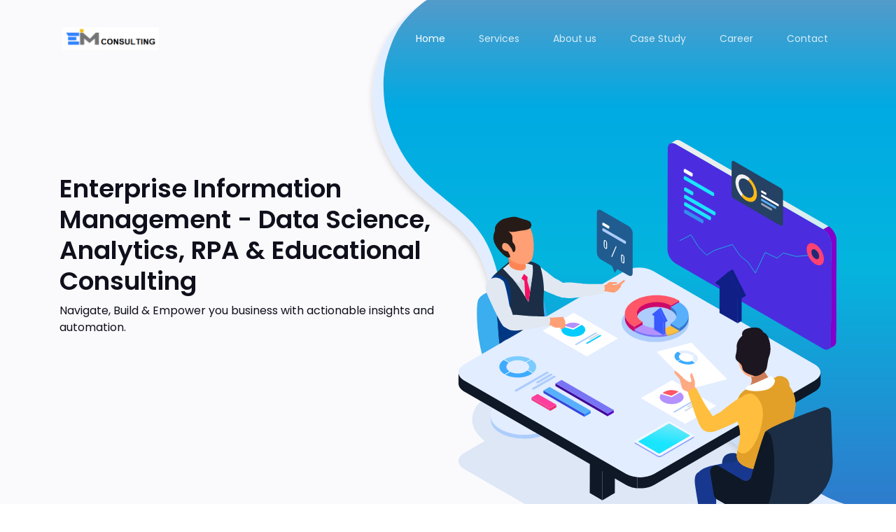

--- FILE ---
content_type: text/html
request_url: https://eimautomation.com/
body_size: 2589
content:
<!DOCTYPE html>
<html lang="en">
<head><meta charset="utf-8"><meta name="viewport" content="width=device-width, initial-scale=1, shrink-to-fit=no"><!-- Website Title -->
	<title>Welcome to our website</title>
	<!-- Styles -->
	<link href="https://fonts.googleapis.com/css2?family=Poppins:ital,wght@0,400;0,600;0,700;1,400;1,600;1,700&amp;display=swap" rel="stylesheet" />
	<link href="css/bootstrap.css" rel="stylesheet" />
	<link href="css/fontawesome-all.css" rel="stylesheet" />
	<link href="css/styles.css" rel="stylesheet" /><!-- Favicon  -->
	<link href="images/favicon.png" rel="icon" />
</head>
<body data-spy="scroll" data-target=".fixed-top"><!-- Preloader -->
<div class="spinner-wrapper">
<div class="spinner">
<div class="bounce1"></div>

<div class="bounce2"></div>

<div class="bounce3"></div>
</div>
</div>
<!-- end of preloader --><!-- Navigation -->

<nav class="navbar navbar-expand-lg navbar-dark navbar-custom fixed-top">
<div class="container"><!-- Image Logo --><a class="navbar-brand logo-image" href="index.html"><img alt="alternative" src="images/eim.png" style="width:'588'; height:'116';" /></a> <!-- Mobile Menu Toggle Button --><button aria-controls="navbarsExampleDefault" aria-expanded="false" aria-label="Toggle navigation" class="navbar-toggler" data-target="#navbarsExampleDefault" data-toggle="collapse" type="button"></button> <!-- end of mobile menu toggle button -->

<div class="collapse navbar-collapse" id="navbarsExampleDefault">
<ul class="navbar-nav ml-auto">
	<li class="nav-item"><a class="nav-link page-scroll" href="#header">Home <span class="sr-only">(current)</span></a></li>
	<li class="nav-item"><a class="nav-link page-scroll" href="#services">Services</a></li>
	<li class="nav-item"><a class="nav-link page-scroll" href="#Aboutus">About us</a></li>
	<li class="nav-item"><a class="nav-link page-scroll" href="#casestudy">Case Study</a></li>
	<li class="nav-item"><a class="nav-link page-scroll" href="#Career">Career</a></li>
	<li class="nav-item"><a class="nav-link page-scroll" href="#contact">Contact</a></li>
</ul>
</div>
</div>
</nav>

<header class="header" id="header">
<div class="header-content">
<div class="container">
<div class="row">
<div class="col-lg-6">
<div class="text-container">
<h2><span class="turquoise">Enterprise Information Management - Data Science, </span>Analytics, RPA &amp; Educational Consulting</h2>

<p class="p-large" style="padding-left: 0;">Navigate, Build &amp; Empower you business with actionable insights and automation.</p>
</div>
</div>

<div class="col-lg-6">
<div class="image-container"><img alt="alternative" class="img-fluid" src="images/data-analytics.svg" /></div>
</div>
</div>
</div>
</div>
</header>

<div class="cards-1" id="services">
<div class="container">
<div class="row">
<div class="col-lg-12">
<h2>We provide various kind of<br />
IT service and educational services for you</h2>
</div>
</div>

<div class="row">
<div class="col-lg-6">
<div class="card"><img alt="Data Analytics" class="card-image" src="images/data-analytic.svg" />
<div class="card-body">
<h4 class="card-title">Data Analytics</h4>

<p>Turn informaton and data into intelligent insights</p>
<!-- <p>Data transformation with a cloud-first approach </p> --><a class="btn-outline-reg" href="data-analytics.html" style="display:none;">Readmore</a></div>
</div>

<div class="card"><img alt="Cloud Services" class="card-image" src="images/cloud-services.svg" />
<div class="card-body">
<h4 class="card-title">Educational Services</h4>
&nbsp;

<p>Professional &amp; Curriculum Development, and Coaching</p>
<a class="btn-outline-reg" href="cloud-services.html" style="display:none;">Readmore</a></div>
</div>
</div>

<div class="col-lg-6">
<div class="card"><img alt="IT Services" class="card-image" src="images/IT-services.svg" />
<div class="card-body">
<h4 class="card-title">IT Services</h4>

<p>Provide services and technology solutions to monetize data</p>
<a class="btn-outline-reg" href="it-services.html" style="display:none;">Readmore</a></div>
</div>

<div class="card"><img alt="Robotic Process Automation" class="card-image" src="images/RPA.jpg" />
<div class="card-body">
<h4 class="card-title">Robotic Process Automation</h4>

<p>Provide RPA plateform and professional services</p>
<a class="btn-outline-reg" href="it-services.html" style="display:none;">Readmore</a></div>
</div>
</div>
</div>
</div>
</div>

<hr />
<div id="Aboutus">
<div class="basic-1">
<div class="container">
<div class="row">
<div class="col-lg-6">
<div class="image-container"></div>
</div>
</div>
</div>
</div>

<div class="basic-1">
<div class="container">
<div class="row">
<div class="col-lg-6">
<div class="text-container"><!-- <span>Company profile</span> -->
<h2>About EIM Consulting</h2>

<p>EIM Consulting is an experienced company committed to help clients accomplish their mission and vision by providing unique and innovative data analytics solutions, IT services, and educational services.</p>
<a class="btn-solid-reg" href="aboutus.html" style="display:none;">Readmore</a></div>
</div>

<div class="col-lg-6">
<div class="image-container"><img alt="About Company" class="img-fluid" src="images/about-company.svg" /></div>
</div>
</div>
</div>
</div>
<!-- <hr> -->

<div class="basic-1" style="display:none;">
<div class="container">
<div class="row">
<div class="col-lg-6">
<div class="image-container"><img alt="What we do" class="img-fluid" src="images/what-we-do.svg" /></div>
</div>

<div class="col-lg-6">
<div class="text-container"><span>Company profile</span>

<h2>What we do</h2>

<p>Lorem Ipsum is simply dummy text of the printing and typesetting industry. Lorem Ipsum has been the industry&#39;s standard dummy text ever since the 1500s, when an unknown printer took a galley of type and scrambled it</p>
<a class="btn-solid-reg" href="aboutus.html">Readmore</a></div>
</div>
</div>
</div>
</div>
</div>

<hr />
<div class="cards-1" id="casestudy">
<div class="container">
<div class="row">
<div class="col-lg-12"><span>Our case study</span>

<h2>Our IT services, Data analytics,<br />
Cloud services &amp; Educational Consulting Case study</h2>
</div>
</div>

<div class="row">
<div class="col-lg-12">
<div class="card" style="padding: 0px 0px 2rem 0px;"><img alt="Case Study" class="card-image" src="images/case-study-3.png" style="width: 100%; height: auto;" />
<div class="card-body case-study-card">
<h4 class="card-title">Journey to cloud and Data analytics for health care company</h4>

<p>EIM Consulting successful implementation of BI Analytics Solution on Azure which helped company to scale and meeting its member performance ..</p>
<a class="btn-outline-reg" href="case-study.html">Readmore</a></div>
</div>

<div class="card" style="padding: 0px 0px 2rem 0px;"><img alt="Case Study" class="card-image" src="images/RPACaseStudy.jpg" style="width: 100%; height: auto;" />
<div class="card-body case-study-card">
<h4 class="card-title">Implementation of automation of the identified process and consulting services for an ABA healthcare company</h4>
<!-- <p>EIM Consulting successful implementation of BI Analytics Solution on Azure which helped company to scale and meeting its member performance .. </p> --><br />
<br />
<a class="btn-outline-reg" href="#">Readmore</a></div>
</div>

<div class="card" style="padding: 0px 0px 2rem 0px;"><img alt="Case Study" class="card-image" src="images/CaseStudy3.png" style="width: 100%; height: auto;" />
<div class="card-body case-study-card">
<h4 class="card-title">Education - Professional & Curriculum Development, and Coaching</h4>

<!-- <p>EIM Consulting successful implementation of BI Analytics Solution on Azure which helped company to scale and meeting its member performance ..</p> --><br />
<br />
<a class="btn-outline-reg" href="casestudy3.html">Readmore</a></div>
</div>

<!-- <div class="card" style="padding: 0px 0px 2rem 0px;">
						<img class="card-image" style="width: 100%; height: auto;" src="images/case-study-2.png" alt="Case Study">
						<div class="card-body case-study-card">
							<h4 class="card-title">Journey to cloud and Data analytics for health care company from
								U.s.A</h4>
							<p>Lorem Ipsum is simply dummy text of the printing and typesetting industry. Lorem Ipsum
								has been the industry's standard dummy text ever since the 1500s, when an unknown
								printer took a galley of type and scrambled </p>
							<a class="btn-outline-reg" href="case-study.html">Readmore</a>
						</div>
					</div>

					<div class="card" style="padding: 0px 0px 2rem 0px;">
						<img class="card-image" style="width: 100%; height: auto;" src="images/case-study-1.png" alt="Case Study">
						<div class="card-body case-study-card">
							<h4 class="card-title">Journey to cloud and Data analytics for health care company from
								U.s.A</h4>
							<p>Lorem Ipsum is simply dummy text of the printing and typesetting industry. Lorem Ipsum
								has been the industry's standard dummy text ever since the 1500s, when an unknown
								printer took a galley of type and scrambled </p>
							<a class="btn-outline-reg" href="case-study.html">Readmore</a>
						</div>
					</div> --></div>
</div>
</div>
</div>

<hr />
<div id="Career">
<div class="basic-1">
<div class="container">
<div class="row">
<div class="col-lg-6">
<div class="image-container"><img alt="Career" class="img-fluid" src="images/career.svg" /></div>
</div>

<div class="col-lg-6">
<div class="text-container"><!-- <span>Career</span> -->
<h2>Career</h2>

<p>Send your resume to Career@eimconsultinggroup.com</p>
<a class="btn-solid-reg popup-with-move-anim" href="career.html" style="display: none;">Readmore</a></div>
</div>
</div>
</div>
</div>
</div>

<hr />
<div id="contact">
<div class="basic-1">
<div class="container">
<div class="row">
<div class="col-lg-6">
<div class="text-container contact-svg"><!-- <span>Get in Tuch</span> -->
<h2 style="font-weight: normal; letter-spacing: -03px;">Consult our expert for<br />
<b style="letter-spacing:0;">IT Service And Support.</b></h2>

<div>
<div class="float-left"><img src="images/map.svg" /></div>

<div>
<p class="text">3405 Ramona Drive,<br />
Riverside,<br />
CA, 92506</p>
</div>
</div>

<div class="clearfix"></div>

<div>
<div class="float-left"><!-- <img src="images/mail.svg"> --><img src="images/phone.svg" /></div>

<div>
<p class="text"><br />
Info@eimconsultinggroup.com</p>
</div>
</div>

<div class="clearfix"></div>
<!-- <div class="">
								<div class="float-left">
									<img src="images/phone.svg">
								</div>
								<div class="">
									<p class="text">(+650) 720-0003 <br />
										(+650) 720-0003</p>
								</div>
							</div> --></div>
</div>

<div class="col-lg-6">
<div class="image-container"><img alt="contact us" class="img-fluid" src="images/contactus.svg" /></div>
</div>
</div>
</div>
</div>
</div>

<div class="copyright">
<div class="container">
<div class="row">
<div class="col-lg-6">
<p class="p-small text-left">Copyright &copy; 2020 <a href="index.html">EIM Consulting</a> - All rights reserved</p>
</div>

<div class="col-lg-6">
<p class="p-small text-right"><a href="index.html">Privacy Policy</a> and <a href="index.html">Terms Conditions</a> <!-- <a href="privacy-policy.html">Privacy Policy</a> and <a href="terms-conditions.html">Terms Conditions</a> --></p>
</div>
</div>
</div>
</div>
<!-- Scripts --><script src="js/jquery.min.js"></script><script src="js/popper.min.js"></script><script src="js/bootstrap.min.js"></script><script src="js/jquery.easing.min.js"></script><script src="js/scripts.js"></script></body>
<script>'undefined'=== typeof _trfq || (window._trfq = []);'undefined'=== typeof _trfd && (window._trfd=[]),_trfd.push({'tccl.baseHost':'secureserver.net'},{'ap':'cpsh-oh'},{'server':'p3plzcpnl505927'},{'dcenter':'p3'},{'cp_id':'7157257'},{'cp_cl':'8'}) // Monitoring performance to make your website faster. If you want to opt-out, please contact web hosting support.</script><script src='https://img1.wsimg.com/traffic-assets/js/tccl.min.js'></script></html>

--- FILE ---
content_type: text/css
request_url: https://eimautomation.com/css/styles.css
body_size: 2601
content:
body, html {
	width: 100%;
	height: 100%;
}

body, p {
	color: #10101C;
	font: 400 0.875rem/1.375rem "Poppins", sans-serif;
}

b, strong {
	font-weight: 600;
}

.p-large {
	font: 400 1rem/1.5rem "Poppins", sans-serif;
}

.p-small {
	font: 400 0.75rem/1.25rem "Poppins", sans-serif;
}

.p-heading {
	margin-bottom: 3.875rem;
}

.li-space-lg li {
	margin-bottom: 0.25rem;
}

.indent {
	padding-left: 1.25rem;
}

h1 {
	color: #10101C;
	font: 600 3rem/3.5rem "Poppins", sans-serif;
}

h2 {
	color: #10101C;
	font: 600 2.25rem/2.75rem "Poppins", sans-serif;
}

h3 {
	color: #10101C;
	font: 600 1.75rem/2rem "Poppins", sans-serif;
}

h4 {
	color: #10101C;
	font: 600 1.375rem/1.875rem "Poppins", sans-serif;
}

h5 {
	color: #10101C;
	font: 600 1.125rem/1.625rem "Poppins", sans-serif;
}

h6 {
	color: #10101C;
	font: 600 1rem/1.5rem "Poppins", sans-serif;
}

a {
	color: #10101C;
	text-decoration: underline;
}

a:hover {
	color: #0091EE;
	text-decoration: underline;
}

a.turquoise {
	color: #0091EE;
}

a.white {
	color: #fff;
}

.turquoise {
	color: #10101C;
}

.btn-solid-reg {
	display: inline-block;
	padding: 1.1875rem 2.125rem 1.1875rem 2.125rem;
	border: 1px solid #0091EE;
	border-radius: 2rem;
	background-color: #0091EE;
	color: #fff;
	font: 600 0.75rem/0 "Poppins", sans-serif;
	text-decoration: none;
	transition: all 0.2s;
}

.btn-solid-reg:hover {
	background-color: transparent;
	color: #0091EE;
	text-decoration: none;
}

.btn-solid-lg {
	display: inline-block;
	padding: 1.375rem 2.625rem 1.375rem 2.625rem;
	border: 0.125rem solid #0091EE;
	border-radius: 2rem;
	background-color: #0091EE;
	color: #fff;
	font: 600 0.75rem/0 "Poppins", sans-serif;
	text-decoration: none;
	transition: all 0.2s;
}

.btn-solid-lg:hover {
	background-color: transparent;
	color: #0091EE;
	text-decoration: none;
}

.btn-outline-reg {
	display: inline-block;
	padding: 1.1875rem 2.125rem 1.1875rem 2.125rem;
	border: 1px solid #9C9CA8;
	border-radius: 2rem;
	background-color: transparent;
	color: #9C9CA8;
	font: 600 0.75rem/0 "Poppins", sans-serif;
	text-decoration: none;
	transition: all 0.2s;
}

.btn-outline-reg:hover {
	background-color: transparent;
	color: #0091EE;
	border: 1px solid #0091EE;
	text-decoration: none;
}

.btn-outline-lg {
	display: inline-block;
	padding: 1.375rem 2.625rem 1.375rem 2.625rem;
	border: 0.125rem solid #0091EE;
	border-radius: 2rem;
	background-color: transparent;
	color: #0091EE;
	font: 600 0.75rem/0 "Poppins", sans-serif;
	text-decoration: none;
	transition: all 0.2s;
}

.btn-outline-lg:hover {
	background-color: #0091EE;
	color: #fff;
	text-decoration: none;
}

.btn-outline-sm {
	display: inline-block;
	padding: 1rem 1.625rem 0.875rem 1.625rem;
	border: 0.125rem solid #0091EE;
	border-radius: 2rem;
	background-color: transparent;
	color: #0091EE;
	font: 600 0.625rem/0 "Poppins", sans-serif;
	text-decoration: none;
	transition: all 0.2s;
}

.btn-outline-sm:hover {
	background-color: #0091EE;
	color: #fff;
	text-decoration: none;
}

/* IE10+ hack to solve lower label text position compared to the rest of the browsers */

@media screen and (-ms-high-contrast: active), screen and (-ms-high-contrast: none) {
	.label-control {
		top: 0.9375rem;
	}
}

.spinner-wrapper {
	position: fixed;
	z-index: 999999;
	top: 0;
	right: 0;
	bottom: 0;
	left: 0;
	background: #fff;
}

.spinner {
	position: absolute;
	top: 50%;
	/* centers the loading animation vertically one the screen */
	left: 50%;
	/* centers the loading animation horizontally one the screen */
	width: 3.75rem;
	height: 1.25rem;
	margin: -0.625rem 0 0 -1.875rem;
	/* is width and height divided by two */
	text-align: center;
}

.spinner>div {
	display: inline-block;
	width: 1rem;
	height: 1rem;
	border-radius: 100%;
	background-color: #0091EE;
	-webkit-animation: sk-bouncedelay 1.4s infinite ease-in-out both;
	animation: sk-bouncedelay 1.4s infinite ease-in-out both;
}

.spinner .bounce1 {
	-webkit-animation-delay: -0.32s;
	animation-delay: -0.32s;
}

.spinner .bounce2 {
	-webkit-animation-delay: -0.16s;
	animation-delay: -0.16s;
}

@-webkit-keyframes sk-bouncedelay {
	0%, 80%, 100% {
		-webkit-transform: scale(0);
	}
	40% {
		-webkit-transform: scale(1.0);
	}
}

@keyframes sk-bouncedelay {
	0%, 80%, 100% {
		-webkit-transform: scale(0);
		-ms-transform: scale(0);
		transform: scale(0);
	}
	40% {
		-webkit-transform: scale(1.0);
		-ms-transform: scale(1.0);
		transform: scale(1.0);
	}
}

.navbar-custom {
	background-color: #fff;
	box-shadow: 0 0.0625rem 0.375rem 0 rgba(0, 0, 0, 0.1);
	font: 600 0.875rem/0.875rem "Poppins", sans-serif;
	transition: all 0.2s;
}

.navbar-custom .navbar-brand.logo-image img {
	/*width: 7.4375rem;*/
	height: 2rem;
}

.navbar-custom .navbar-brand.logo-text {
	font: 600 2rem/1.5rem "Poppins", sans-serif;
	color: #393939;
	text-decoration: none;
}

.navbar-custom .navbar-nav {
	margin-top: 0.75rem;
	margin-bottom: 0.5rem;
}

.navbar-custom .nav-item .nav-link {
	padding: 0.625rem 0.75rem 0.625rem 0.75rem;
	color: #393939;
	text-decoration: none;
	transition: all 0.2s ease;
}

.navbar-custom .nav-item .nav-link:hover, .navbar-custom .nav-item .nav-link.active {
	color: #0091EE;
}

/* Dropdown Menu */

.navbar-custom .dropdown:hover>.dropdown-menu {
	display: block;
	/* this makes the dropdown menu stay open while hovering it */
	min-width: auto;
	animation: fadeDropdown 0.2s;
	/* required for the fade animation */
}

@keyframes fadeDropdown {
	0% {
		opacity: 0;
	}
	100% {
		opacity: 1;
	}
}

.navbar-custom .dropdown-toggle:focus {
	/* removes dropdown outline on focus */
	outline: 0;
}

.navbar-custom .dropdown-menu {
	margin-top: 0;
	border: none;
	border-radius: 0.25rem;
	background-color: #fff;
}

.navbar-custom .dropdown-item {
	color: #393939;
	text-decoration: none;
}

.navbar-custom .dropdown-item:hover {
	background-color: #fff;
}

.navbar-custom .dropdown-item .item-text {
	font: 600 0.875rem/0.875rem "Poppins", sans-serif;
}

.navbar-custom .dropdown-item:hover .item-text {
	color: #0091EE;
}

.navbar-custom .dropdown-items-divide-hr {
	width: 100%;
	height: 1px;
	margin: 0.75rem auto 0.725rem auto;
	border: none;
	background-color: #c4d8dc;
	opacity: 0.2;
}

/* end of dropdown menu */

.navbar-custom .social-icons {
	display: none;
}

.navbar-custom .navbar-toggler {
	border: none;
	color: #393939;
	font-size: 2rem;
}

.navbar-custom button[aria-expanded='false'] .navbar-toggler-awesome.fas.fa-times {
	display: none;
}

.navbar-custom button[aria-expanded='false'] .navbar-toggler-awesome.fas.fa-bars {
	display: inline-block;
}

.navbar-custom button[aria-expanded='true'] .navbar-toggler-awesome.fas.fa-bars {
	display: none;
}

.navbar-custom button[aria-expanded='true'] .navbar-toggler-awesome.fas.fa-times {
	display: inline-block;
	margin-right: 0.125rem;
}

.header {
	background-color: #fff;
}

.header .header-content {
	padding-top: 8rem;
	padding-bottom: 4rem;
	text-align: center;
}

.header .text-container {
	margin-bottom: 4rem;
}

.header h1 {
	margin-bottom: 1.125rem;
	font-size: 2.5rem;
	line-height: 3.125rem;
}

.header .p-large {
	margin-bottom: 1.875rem;
}

.cards-1 {
	padding-top: 4rem;
	padding-bottom: 3rem;
	text-align: center;
}

.cards-1 h2 {
	margin-bottom: 3rem;
}

.cards-1 .card {
	max-width: 21rem;
	margin-right: auto;
	margin-bottom: 4.5rem;
	margin-left: auto;
	padding: 3.25rem 2rem 2rem 2rem;
	border: 0px solid #c4d8dc;
	border-radius: 0.5rem;
	background: #fff;
	box-shadow: 0 1px 20px 0 rgba(32, 33, 36, .28);
}

.cards-1 .card:hover {
	background: #E1ECF8;
	cursor: pointer;
}

.cards-1 .card-image {
	width: 6rem;
	height: 6rem;
	margin-right: auto;
	margin-bottom: 2rem;
	margin-left: auto;
}

.cards-1 .card-title {
	margin-bottom: 0.875rem;
}

.cards-1 .card-body {
	padding: 0;
}

.card-body.case-study-card {
	padding: 2rem;
	text-align: center;
}

.card-body.case-study-card p {
	text-align: left;
}

.basic-1 {
	padding-top: 1.625rem;
	/*padding-bottom: 3.75rem;*/
}

.basic-1 .text-container {
	margin-bottom: 4rem;
}

.basic-1 h2 {
	margin-bottom: 1.375rem;
}

.basic-1 .btn-solid-reg {
	margin-top: 0.625rem;
}

.copyright {
	padding-top: 1rem;
	padding-bottom: 0.375rem;
	text-align: center;
}

.copyright .p-small {
	padding-top: 1.375rem;
	border-top: 1px solid #c4d8dc;
	opacity: 0.7;
}

a.back-to-top {
	position: fixed;
	z-index: 999;
	right: 0.75rem;
	bottom: 0.75rem;
	display: none;
	width: 2.625rem;
	height: 2.625rem;
	border-radius: 1.875rem;
	background: #0091EE url("../images/up-arrow.png") no-repeat center 47%;
	background-size: 1.125rem 1.125rem;
	text-indent: -9999px;
}

a:hover.back-to-top {
	background-color: #3278CC;
}

.ex-header {
	padding-top: 8rem;
	padding-bottom: 5rem;
	text-align: center;
}

.ex-basic-1 {
	padding-top: 0;
	padding-bottom: 0.875rem;
	background-color: #f7fcfd;
}

.ex-basic-1 .breadcrumbs {
	margin-bottom: 1.125rem;
}

.ex-basic-1 .breadcrumbs .fa {
	margin-right: 0.5rem;
	margin-left: 0.625rem;
}

.ex-basic-2 {
	padding-top: 4.75rem;
	padding-bottom: 4rem;
}

.ex-basic-2 h3 {
	margin-bottom: 1rem;
}

.ex-basic-2 .text-container {
	margin-bottom: 3.625rem;
}

.ex-basic-2 .text-container.last {
	margin-bottom: 0;
}

.ex-basic-2 .list-unstyled .fas {
	color: #0091EE;
	font-size: 0.5rem;
	line-height: 1.375rem;
}

.ex-basic-2 .list-unstyled .media-body {
	margin-left: 0.625rem;
}

.ex-basic-2 .btn-outline-reg {
	margin-top: 1.75rem;
}

.ex-basic-2 .image-container-large {
	margin-bottom: 4rem;
}

.ex-basic-2 .image-container-large img {
	border-radius: 0.25rem;
}

.ex-basic-2 .image-container-small img {
	border-radius: 0.25rem;
}

.ex-basic-2 .text-container.dark-bg {
	padding: 1.625rem 1.5rem 0.75rem 2rem;
	background-color: #f9fafc;
}

/*    media    */

/* Min-width width 768px */

@media (min-width: 768px) {
	/* General Styles */
	.p-heading {
		width: 85%;
		margin-right: auto;
		margin-left: auto;
	}
	.header .header-content {
		/*padding-top: 10.5rem;*/
	}
	.header h1 {
		font-size: 3rem;
		line-height: 3.5rem;
	}
	.ex-header {
		padding-top: 11rem;
		padding-bottom: 5rem;
	}
	.ex-basic-2 .text-container.dark {
		padding: 2.5rem 3rem 2rem 3rem;
	}
	.ex-basic-2 .text-container.column {
		width: 90%;
		margin-right: auto;
		margin-left: auto;
	}
}

/* Min-width width 992px */

@media (min-width: 992px) {
	/* Navigation */
	.navbar-custom {
		padding: 2.125rem 1.5rem 2.125rem 2rem;
		box-shadow: none;
		background: transparent;
	}
	.navbar-custom .navbar-nav {
		margin-top: 0;
		margin-bottom: 0;
	}
	.navbar-custom .nav-item .nav-link {
		padding: 0.25rem 1rem 0.25rem 2rem;
		color: #fff;
		opacity: 0.8;
		font-weight: normal;
	}
	.navbar-custom .nav-item .nav-link:hover, .navbar-custom .nav-item .nav-link.active {
		color: #fff;
		opacity: 1;
	}
	.navbar-custom.top-nav-collapse {
		padding: 0.5rem 1.5rem 0.5rem 2rem;
		box-shadow: 0 0.0625rem 0.375rem 0 rgba(0, 0, 0, 0.1);
		background-color: #fff;
	}
	.navbar-custom.top-nav-collapse .nav-item .nav-link {
		color: #393939;
		opacity: 1;
	}
	.navbar-custom.top-nav-collapse .nav-item .nav-link:hover, .navbar-custom.top-nav-collapse .nav-item .nav-link.active {
		color: #0091EE;
	}
	.navbar-custom .dropdown-menu {
		padding-top: 1rem;
		padding-bottom: 1rem;
		border-top: 0.75rem solid rgba(0, 0, 0, 0);
		border-radius: 0.25rem;
	}
	.navbar-custom.top-nav-collapse .dropdown-menu {
		border-top: 0.5rem solid rgba(0, 0, 0, 0);
		box-shadow: 0 0.375rem 0.375rem 0 rgba(0, 0, 0, 0.02);
	}
	.navbar-custom .dropdown-item {
		padding-top: 0.25rem;
		padding-bottom: 0.25rem;
	}
	.navbar-custom .dropdown-items-divide-hr {
		width: 84%;
	}
	.navbar-custom .social-icons {
		display: block;
		margin-left: 0.5rem;
	}
	.navbar-custom .fa-stack {
		margin-bottom: 0.1875rem;
		margin-left: 0.25rem;
		font-size: 0.75rem;
	}
	.navbar-custom .fa-stack-2x {
		color: #0091EE;
		transition: all 0.2s ease;
	}
	.navbar-custom .fa-stack-1x {
		color: #fff;
		transition: all 0.2s ease;
	}
	.navbar-custom .fa-stack:hover .fa-stack-2x {
		color: #fff;
	}
	.navbar-custom .fa-stack:hover .fa-stack-1x {
		color: #0091EE;
	}
	.navbar-custom.top-nav-collapse .fa-stack-2x {
		color: #0091EE;
	}
	.navbar-custom.top-nav-collapse .fa-stack-1x {
		color: #fff;
	}
	.navbar-custom.top-nav-collapse .fa-stack:hover .fa-stack-2x {
		color: #0091EE;
	}
	.navbar-custom.top-nav-collapse .fa-stack:hover .fa-stack-1x {
		color: #fff;
	}
	.p-heading {
		width: 65%;
	}
	.header {
		background: url('../images/header-bg.svg') center center no-repeat;
		background-size: cover;
	}
	.header .header-content {
		/*padding-top: 11.5rem;*/
		text-align: left;
	}
	.header .text-container {
		margin-top: 3rem;
		margin-bottom: 0;
	}
	.cards-1 .card {
		display: inline-block;
		max-width: 17.125rem;
		vertical-align: top;
	}
	.cards-1 .col-lg-12 div.card:nth-child(3n+2) {
		margin-right: 2rem;
		margin-left: 2rem;
	}
	.basic-1 .text-container {
		margin-top: 3.875rem;
		margin-bottom: 0;
	}
	.basic-2 .image-container {
		margin-bottom: 0;
	}
	.basic-2 .text-container {
		margin-top: 3.125rem;
	}
	.ex-header {
		background: url('../images/ex-header-bg.svg') center center no-repeat;
		background-size: cover;
	}
	.ex-header h1 {
		width: 80%;
		margin-right: auto;
		margin-left: auto;
	}
	.ex-basic-2 {
		padding-bottom: 5rem;
	}
	.ex-basic-2 .text-container.column {
		margin-bottom: 0;
	}
}

/* Min-width width 1200px */

.contact-svg img {
	margin-bottom: 25px;
	width: 40px;
	margin-right: 30px;
	margin-top: 5px;
}

hr {
	margin-top: 1.5rem;
	margin-bottom: 1.5rem;
	border: 0;
	border-top: 1px solid #c4d8dc;
	max-width: 1200px;
}

@media (min-width: 1200px) {
	.navbar-custom {
		/*padding: 2.125rem 5rem 2.125rem 5rem;*/
	}
	.navbar-custom.top-nav-collapse {
		/* padding: 0.5rem 5rem 0.5rem 5rem;*/
	}
	.p-heading {
		width: 55%;
	}
	.header .header-content {
		padding-top: 12.5rem;
	}
	.cards-1 .card {
		max-width: 21rem;
	}
	.cards-1 .col-lg-12 div.card:nth-child(3n+2) {
		margin-right: 2.875rem;
		margin-left: 2.875rem;
	}
	.basic-1 .text-container {
		margin-top: 6.125rem;
		margin-right: 4rem;
		margin-left: 1rem;
	}
	.basic-2 .text-container {
		margin-top: 5.375rem;
		margin-right: 1rem;
		margin-left: 4rem;
	}
	.basic-4 .team-member {
		margin-right: 2.25rem;
		margin-left: 2.25rem;
	}
	.ex-header h1 {
		width: 60%;
		margin-right: auto;
		margin-left: auto;
	}
	.ex-basic-2 .form-container {
		margin-left: 1.75rem;
	}
	.ex-basic-2 .image-container-small {
		margin-left: 1.75rem;
	}
	.cards-1 {
		padding-top: 6rem;
		padding-bottom: 3rem;
	}
	.basic-1 {
		padding-top: 6rem;
		padding-bottom: 3rem;
	}
}
/* end of min-width width 1200px */

--- FILE ---
content_type: image/svg+xml
request_url: https://eimautomation.com/images/data-analytic.svg
body_size: 965
content:
<svg xmlns="http://www.w3.org/2000/svg" width="144" height="144" viewBox="0 0 144 144">
  <g id="Group_3989" data-name="Group 3989" transform="translate(-335 -1270)">
    <rect id="Rectangle_6" data-name="Rectangle 6" width="144" height="144" rx="26" transform="translate(335 1270)" fill="#f53166"/>
    <g id="monitor" transform="translate(365 1300.063)">
      <path id="Path_1832" data-name="Path 1832" d="M72.54,24.638H71.095a10.015,10.015,0,1,0-14.914,0H42.5V13.51A1.113,1.113,0,0,0,41.383,12.4H36.932a1.113,1.113,0,0,0-1.113,1.113V24.638H34.706V9.059a1.113,1.113,0,0,0-1.113-1.113H29.142A1.113,1.113,0,0,0,28.03,9.059V24.638H26.917V16.849A1.113,1.113,0,0,0,25.8,15.736H21.353a1.113,1.113,0,0,0-1.113,1.113v7.789H12.451A4.456,4.456,0,0,0,8,29.089V62.472a4.456,4.456,0,0,0,4.451,4.451H35.388L33.9,71.374H30.255a1.113,1.113,0,0,0-1.113,1.113v2.226H18.015a1.113,1.113,0,0,0,0,2.226H66.976a1.113,1.113,0,0,0,0-2.226H55.849V72.486a1.113,1.113,0,0,0-1.113-1.113H51.087L49.6,66.923H72.54a4.456,4.456,0,0,0,4.451-4.451V29.089A4.456,4.456,0,0,0,72.54,24.638ZM64.751,10.253a7.8,7.8,0,0,1,6.6,6.6h-6.6ZM64.1,19.074h7.248A7.784,7.784,0,0,1,58.975,24.2Zm-8.25-1.113a7.8,7.8,0,0,1,6.677-7.709V17.5L57.4,22.624a7.749,7.749,0,0,1-1.554-4.662Zm-17.8-3.338H40.27V35.765H38.044Zm-3.338,12.24h1.113v8.9H34.706ZM30.255,10.172h2.226V35.765H30.255ZM26.917,26.863H28.03v8.9H26.917Zm-4.451-8.9h2.226v17.8H22.466ZM53.623,73.6v1.113H31.368V73.6ZM36.25,71.374l1.484-4.451h9.522l1.484,4.451Zm38.515-8.9A2.228,2.228,0,0,1,72.54,64.7H12.451a2.228,2.228,0,0,1-2.226-2.226V60.246h64.54Zm0-4.451H10.226V29.089a2.228,2.228,0,0,1,2.226-2.226H20.24v8.9H19.128V29.089a1.113,1.113,0,0,0-1.113-1.113H13.564a1.113,1.113,0,0,0-1.113,1.113v7.789a1.113,1.113,0,0,0,1.113,1.113H49.172a1.113,1.113,0,0,0,1.113-1.113V29.089a1.113,1.113,0,0,0-1.113-1.113H44.721a1.113,1.113,0,0,0-1.113,1.113v6.677H42.5v-8.9H59.059a9.978,9.978,0,0,0,9.158,0H72.54a2.228,2.228,0,0,1,2.226,2.226ZM16.9,30.2v5.564H14.677V30.2Zm28.932,5.564V30.2h2.226v5.564Z" fill="#fff"/>
      <path id="Path_1833" data-name="Path 1833" d="M47.789,392H41.113a1.113,1.113,0,1,0,0,2.225h6.677a1.113,1.113,0,1,0,0-2.225Z" transform="translate(-27.549 -330.641)" fill="#fff"/>
      <path id="Path_1834" data-name="Path 1834" d="M114.226,392h-1.113a1.113,1.113,0,1,0,0,2.225h1.113a1.113,1.113,0,1,0,0-2.225Z" transform="translate(-89.534 -330.641)" fill="#fff"/>
      <path id="Path_1835" data-name="Path 1835" d="M337.112,166.677a1.109,1.109,0,0,0,.787-.326l4.125-4.125h9.554a1.113,1.113,0,0,0,0-2.226H341.563a1.113,1.113,0,0,0-.787.326l-4.451,4.451a1.113,1.113,0,0,0,.787,1.9Z" transform="translate(-282.376 -130.911)" fill="#fff"/>
      <path id="Path_1836" data-name="Path 1836" d="M96.725,247.789a3.338,3.338,0,0,0-2.886,1.665l-11.649-6.8a3.338,3.338,0,0,0-6.553.083l-11.723,8.792a3.335,3.335,0,0,0-5.77.3l-11.587-4.828a3.34,3.34,0,1,0-.273,2.3l11.587,4.828a3.338,3.338,0,0,0,6.529-.184l11.723-8.792a3.335,3.335,0,0,0,5.683-.146l11.649,6.8a3.338,3.338,0,1,0,3.269-4.018Zm-52.3.006a1.116,1.116,0,1,1,0-.006Zm16.691,6.671A1.114,1.114,0,0,1,60,253.353v-.006a1.113,1.113,0,1,1,1.113,1.118Zm17.8-10.015a1.113,1.113,0,1,1,1.113-1.113A1.113,1.113,0,0,1,78.921,244.451Zm17.8,7.789a1.113,1.113,0,1,1,1.113-1.113A1.113,1.113,0,0,1,96.725,252.24Z" transform="translate(-27.524 -199.784)" fill="#fff"/>
      <path id="Path_1837" data-name="Path 1837" d="M328.9,344h-7.789a1.113,1.113,0,1,0,0,2.225H328.9a1.113,1.113,0,1,0,0-2.225Z" transform="translate(-268.602 -289.318)" fill="#fff"/>
      <path id="Path_1838" data-name="Path 1838" d="M356.451,320h-3.338a1.113,1.113,0,1,0,0,2.226h3.338a1.113,1.113,0,0,0,0-2.226Z" transform="translate(-296.151 -268.656)" fill="#fff"/>
      <path id="Path_1839" data-name="Path 1839" d="M41.113,234.226h12.24a1.113,1.113,0,0,0,0-2.226H41.113a1.113,1.113,0,0,0,0,2.226Z" transform="translate(-27.549 -192.896)" fill="#fff"/>
      <path id="Path_1840" data-name="Path 1840" d="M153.113,234.226h1.113a1.113,1.113,0,1,0,0-2.226h-1.113a1.113,1.113,0,0,0,0,2.226Z" transform="translate(-123.97 -192.896)" fill="#fff"/>
    </g>
  </g>
</svg>


--- FILE ---
content_type: image/svg+xml
request_url: https://eimautomation.com/images/header-bg.svg
body_size: 1153
content:
<svg xmlns="http://www.w3.org/2000/svg" xmlns:xlink="http://www.w3.org/1999/xlink" width="960" height="540" viewBox="0 0 960 540">
  <defs>
    <linearGradient id="linear-gradient" x1="0.5" x2="0.5" y2="1" gradientUnits="objectBoundingBox">
      <stop offset="0" stop-color="#3278cc"/>
      <stop offset="0" stop-color="#2e6fbd" stop-opacity="0.851"/>
      <stop offset="0.268" stop-color="#1f4a7f" stop-opacity="0.243"/>
      <stop offset="0.415" stop-color="#1b406d" stop-opacity="0.067"/>
      <stop offset="1" stop-color="#193c66" stop-opacity="0"/>
    </linearGradient>
    <filter id="Path_3016" x="406" y="0.316" width="582.986" height="472.021" filterUnits="userSpaceOnUse">
      <feOffset dy="3" input="SourceAlpha"/>
      <feGaussianBlur stdDeviation="3" result="blur"/>
      <feFlood flood-opacity="0.161"/>
      <feComposite operator="in" in2="blur"/>
      <feComposite in="SourceGraphic"/>
    </filter>
    <linearGradient id="linear-gradient-2" x1="0.5" x2="0.5" y2="1" gradientUnits="objectBoundingBox">
      <stop offset="0" stop-color="#539bca"/>
      <stop offset="0.207" stop-color="#00aae3"/>
      <stop offset="0.512" stop-color="#04b5de"/>
      <stop offset="1" stop-color="#3278cc"/>
    </linearGradient>
    <clipPath id="clip-header-bg">
      <rect width="960" height="540"/>
    </clipPath>
  </defs>
  <g id="header-bg" clip-path="url(#clip-header-bg)">
    <rect width="960" height="540" fill="#fff"/>
    <g id="Group_4241" data-name="Group 4241">
      <rect id="header-background" width="960" height="540" fill="#fafafd"/>
      <g id="Group_3996" data-name="Group 3996" transform="translate(1209 9128.068)">
        <path id="Path_3014" data-name="Path 3014" d="M6146.449,13100.669s32.6,57.183,65.377,86.316,65.712,30.221,65.712,30.221,52.667,8.632,71.981-4.317a299.96,299.96,0,0,0,39.305-18.866,60.135,60.135,0,0,1,37.5-11.356c22.311.93,30.128,5.562,46.577,14.763s27.267,32.039,55.79,31.456,24.5-4.382,40.234-5.841,22.714,0,22.714,0v-128.493Z" transform="translate(-6827.995 -22218.916)" fill="url(#linear-gradient)"/>
        <g transform="matrix(1, 0, 0, 1, -1209, -9128.07)" filter="url(#Path_3016)">
          <path id="Path_3016-2" data-name="Path 3016" d="M6025.863,13106.992c-.845-.281-13.39,9.012-23.364,22.405-8.522,11.437-13.566,33.1-13.566,33.1s-7.255,31.89,8.047,65.7,34.383,43.475,61.209,66.662c13.9,12.012,22.588,25.179,28.555,45.916,5.486,19.062,8.32,45.466,18.418,63.271,20.95,36.934,24.845,31.775,36.824,38.556,5.393,3.052,18.9,7.793,40.847,10.425,14.7,1.766,39.9.042,58.967,4.709,10.729,2.629,30.727,7.618,49.454,20.1,19.625,13.075,37.726,33.6,37.726,33.6a393.159,393.159,0,0,0,51.777,31.06c6.63,3.243,50.377,20.47,87.329,18.339,34.276-1.971,57.862-6.9,84.116-18.339l-4.121-435.5Z" transform="translate(-5572.21 -13100.67)" fill="#e2edff"/>
        </g>
        <path id="Path_3015" data-name="Path 3015" d="M6024.933,13107c-.822-.279-13.067,8.9-22.8,22.121-8.316,11.293-13.24,32.685-13.24,32.685s-7.081,31.488,7.854,64.871,33.559,42.933,59.738,65.83c13.561,11.86,22.045,24.865,27.87,45.34,5.354,18.821,8.12,44.9,17.975,62.476,20.445,36.472,24.246,31.381,35.939,38.071,5.26,3.016,18.443,7.7,39.862,10.3,14.346,1.742,38.94.039,57.548,4.649,10.472,2.6,29.991,7.522,48.266,19.846,19.153,12.911,36.819,33.177,36.819,33.177a383.351,383.351,0,0,0,50.531,30.671c6.471,3.2,49.167,20.214,85.231,18.109,33.452-1.947,56.469-6.812,82.092-18.109L6534.6,13107Z" transform="translate(-6771.979 -22235.059)" fill="url(#linear-gradient-2)"/>
      </g>
    </g>
  </g>
</svg>


--- FILE ---
content_type: image/svg+xml
request_url: https://eimautomation.com/images/IT-services.svg
body_size: 596
content:
<svg xmlns="http://www.w3.org/2000/svg" width="144" height="144" viewBox="0 0 144 144">
  <g id="Group_3991" data-name="Group 3991" transform="translate(-1433 -1270)">
    <rect id="Rectangle_6" data-name="Rectangle 6" width="144" height="144" rx="26" transform="translate(1433 1270)" fill="#0091ee"/>
    <g id="_007---Terminal" data-name="007---Terminal" transform="translate(1471.999 1312)">
      <path id="Shape" d="M52.419,33a2.166,2.166,0,0,0,2.3-2V6a2.166,2.166,0,0,0-2.3-2H13.3A2.166,2.166,0,0,0,11,6V31a2.166,2.166,0,0,0,2.3,2ZM13.3,6H52.419V31H13.3Z" fill="#fff"/>
      <path id="Shape-2" data-name="Shape" d="M3.286,60H62.435a3.377,3.377,0,0,0,2.744-1.352,2.777,2.777,0,0,0,.272-2.836l-5.275-9.668A5.471,5.471,0,0,0,55.087,43H53.672V39.9A5.145,5.145,0,0,0,58.053,35V5a5.261,5.261,0,0,0-5.477-5H13.144A5.261,5.261,0,0,0,7.667,5V35a5.145,5.145,0,0,0,4.381,4.9V43H10.633a5.44,5.44,0,0,0-5.047,3.069L.236,55.886a2.779,2.779,0,0,0,.33,2.8A3.382,3.382,0,0,0,3.286,60ZM9.858,35V5a3.153,3.153,0,0,1,3.286-3H52.576a3.153,3.153,0,0,1,3.286,3V35a3.153,3.153,0,0,1-3.286,3H13.144A3.153,3.153,0,0,1,9.858,35Zm4.381,5H16.43a1.1,1.1,0,0,0,2.191,0h2.191A1.1,1.1,0,0,0,23,40h2.191a1.1,1.1,0,0,0,2.191,0h2.191a1.1,1.1,0,0,0,2.191,0h2.191a1.1,1.1,0,0,0,2.191,0h2.191a1.1,1.1,0,0,0,2.191,0h2.191a1.1,1.1,0,0,0,2.191,0H47.1a1.1,1.1,0,0,0,2.191,0h2.191v3H14.239Zm-12,16.7,5.349-9.817A3.281,3.281,0,0,1,10.633,45H55.087a3.312,3.312,0,0,1,3.087,1.96l5.276,9.669a.926.926,0,0,1-.11.931,1.127,1.127,0,0,1-.906.44H3.286a1.142,1.142,0,0,1-.882-.41.938.938,0,0,1-.169-.89Z" fill="#fff"/>
      <path id="Shape-3" data-name="Shape" d="M8.724,56H36a2,2,0,0,0,2-2V49a2,2,0,0,0-2-2H11a2.031,2.031,0,0,0-1.778,1.089L6.986,53.008A2,2,0,0,0,8.724,56ZM11,49H36v4.959H8.765Z" fill="#fff"/>
      <path id="Shape-4" data-name="Shape" d="M42,56h9.276a2,2,0,0,0,1.78-2.911l-2.32-5.081A2,2,0,0,0,49,47H42a2,2,0,0,0-2,2v5a2,2,0,0,0,2,2Zm0-7,6.958-.082L51.282,54H42Z" transform="translate(5.72)" fill="#fff"/>
      <path id="Shape-5" data-name="Shape" d="M16.6,8.2a1,1,0,0,0-1.2,1.6L18.333,12,15.4,14.2A1,1,0,0,0,16,16c.449,0,.2.1,4.6-3.2a1,1,0,0,0,0-1.6Z" transform="translate(1.589)" fill="#fff"/>
      <path id="Shape-6" data-name="Shape" d="M26,14H23a1,1,0,0,0,0,2h3a1,1,0,0,0,0-2Z" transform="translate(2.288)" fill="#fff"/>
    </g>
  </g>
</svg>


--- FILE ---
content_type: image/svg+xml
request_url: https://eimautomation.com/images/data-analytics.svg
body_size: 20978
content:
<svg xmlns="http://www.w3.org/2000/svg" xmlns:xlink="http://www.w3.org/1999/xlink" width="650" height="755.76" viewBox="0 0 650 755.76">
  <defs>
    <linearGradient id="linear-gradient" x1="0.849" y1="-3.15" x2="0.723" y2="-0.46" gradientUnits="objectBoundingBox">
      <stop offset="0" stop-color="#c6e6ff"/>
      <stop offset="1" stop-color="#8d9fff"/>
    </linearGradient>
    <linearGradient id="linear-gradient-2" x1="3.851" y1="1.526" x2="4.26" y2="-0.056" gradientUnits="objectBoundingBox">
      <stop offset="0" stop-color="#1ae5ff"/>
      <stop offset="1" stop-color="#eaeeee"/>
    </linearGradient>
    <linearGradient id="linear-gradient-3" x1="-2.333" y1="2.414" x2="-2.125" y2="-0.334" gradientUnits="objectBoundingBox">
      <stop offset="0" stop-color="#1ae5ff"/>
      <stop offset="0.259" stop-color="#63e8f8"/>
      <stop offset="0.704" stop-color="#eaeeee"/>
    </linearGradient>
    <linearGradient id="linear-gradient-4" x1="-44.413" y1="0.5" x2="-43.413" y2="0.5" gradientUnits="objectBoundingBox">
      <stop offset="0" stop-color="#313263"/>
      <stop offset="1" stop-color="#8100cb"/>
    </linearGradient>
  </defs>
  <g id="Group_1565" data-name="Group 1565" transform="translate(-3780 -170.299)">
    <g id="Header_Vector" data-name="Header Vector" transform="translate(3780 170.299)">
      <path id="Path_4" data-name="Path 4" d="M666.83,524.55c-26.841-15.5-64.5-20.844-98.729-16.045l121.478-70.594c13.269-7.712,13.2-20.213-.157-27.923L411.366,249.45c-13.357-7.71-34.937-7.71-48.207,0L268.14,304.669c-41.111-18.151-99.944-16.383-137.321,5.34s-40.279,55.828-8.814,79.585l-35.1,20.4c-13.269,7.712-13.2,20.213.157,27.923L365.124,598.45c13.355,7.71,34.937,7.71,48.2,0L491.358,553.1c-8.189,19.853,1.142,41.658,27.986,57.156,40.991,23.666,107.293,23.666,148.018,0S707.821,548.216,666.83,524.55Z" transform="translate(-76.947 127.75)" fill="#87aedd" opacity="0.25"/>
      <g id="Group_23" data-name="Group 23" transform="translate(31.63 132.038)">
        <g id="Group_22" data-name="Group 22">
          <g id="Group_10" data-name="Group 10" transform="translate(23.415 285.865)">
            <g id="Group_4" data-name="Group 4" transform="translate(0 21.757)">
              <g id="Group_3" data-name="Group 3" style="isolation: isolate">
                <path id="Path_5" data-name="Path 5" d="M220.807,298.052c-1.1,12.183-12.563,20.458-22.908,24.917-11.268,4.855-23.654,6.812-35.878,6.657-12.476-.161-25.214-2.547-36.464-8.083-9.817-4.832-20.237-13.593-20.2-25.511-.023,8.678.584,15.849,6.837,22.624,8.052,8.723,20.173,13.419,31.574,15.773,22.246,4.593,52.534,2.374,69.433-14.751,6.8-6.89,7.728-14.154,7.753-23.317Q220.915,297.212,220.807,298.052Z" transform="translate(-105.353 -262.704)" fill="#adcdfc"/>
                <g id="Group_2" data-name="Group 2" transform="translate(0)">
                  <path id="Path_6" data-name="Path 6" d="M203.875,288.655c22.644,13.073,22.789,34.274.293,47.347s-59.123,13.073-81.767,0-22.737-34.272-.241-47.345S181.231,275.582,203.875,288.655Z" transform="translate(-105.353 -278.85)" fill="#e2edff"/>
                </g>
              </g>
            </g>
            <g id="Group_9" data-name="Group 9" transform="translate(50.218)">
              <g id="Group_8" data-name="Group 8" style="isolation: isolate">
                <g id="Group_5" data-name="Group 5" transform="translate(8.896 5.136)">
                  <path id="Path_7" data-name="Path 7" d="M144.812,270.281l-.143,50.524-8.839,5.136.143-50.524Z" transform="translate(-135.829 -270.281)" fill="#c7d8f2"/>
                </g>
                <g id="Group_6" data-name="Group 6" transform="translate(0 5.137)">
                  <path id="Path_8" data-name="Path 8" d="M140.283,275.418l-.143,50.524-8.9-5.136.143-50.524Z" transform="translate(-131.243 -270.281)" fill="#7baeff"/>
                </g>
                <g id="Group_7" data-name="Group 7" transform="translate(0.143)">
                  <path id="Path_9" data-name="Path 9" d="M149.052,272.77l-8.839,5.137-8.9-5.136,8.839-5.137Z" transform="translate(-131.317 -267.633)" fill="#4da5dc"/>
                </g>
              </g>
            </g>
          </g>
          <path id="Path_10" data-name="Path 10" d="M118.468,194.385s-18.117,4.832-22.946,15.7S91.9,303.08,117.259,336.9s72.464,38.646,83.334,33.816,73.671-36.233,78.5-51.933S259.773,291,246.486,284.966s-21.738-14.493-28.985-36.233-10.87-59.177-19.323-65.218S169.192,167.815,118.468,194.385Z" transform="translate(-93.281 -67.199)" fill="#3aaeef"/>
          <g id="Group_21" data-name="Group 21" transform="translate(23.49)">
            <path id="Path_11" data-name="Path 11" d="M188.728,186.792s-29.72-24.6-35.762-25.173c-7.25-.566-16.3,1.9-18.656,12.175s3.115,18.1,8.566,21.09,53.275,25.685,61.73,25.641,13.849-7.318,8.368-16.348S188.728,186.792,188.728,186.792Z" transform="translate(-78.747 -81.459)" fill="#e1e8f2"/>
            <g id="Group_20" data-name="Group 20" transform="translate(0 4.84)">
              <g id="Group_17" data-name="Group 17">
                <g id="Group_16" data-name="Group 16" transform="translate(7.626)">
                  <g id="Group_15" data-name="Group 15">
                    <g id="Group_14" data-name="Group 14">
                      <g id="Group_13" data-name="Group 13">
                        <path id="Path_12" data-name="Path 12" d="M149.48,164.939a3.041,3.041,0,0,0,.06.978c.442,2.205,1.829,7.836,2.153,10.2.308,2.266-2.079,6.335-8.23,6.513s-16.7-1.878-20.533-9.029c.217-1.315-.89-14.854-2.089-21.571Z" transform="translate(-98.5 -95.238)" fill="#e16b40"/>
                        <g id="Group_12" data-name="Group 12">
                          <g id="Group_11" data-name="Group 11">
                            <path id="Path_13" data-name="Path 13" d="M173.519,147.725c-4.444-18.621-19.858-28.556-36.5-23.786,0,0-18.165,2.727-25.485,19.162s5.257,29.33,13.3,37.455c3.389,3.332,5.951,5.906,7.569,7.547.588.619,1.166,1.249,1.775,1.81l.173.176.017-.017a38.218,38.218,0,0,0,16.07,8.705c7.452,1.823,16.076.145,20.516-5.086S177.964,166.345,173.519,147.725Z" transform="translate(-109.323 -122.751)" fill="#ff8654"/>
                          </g>
                        </g>
                      </g>
                    </g>
                  </g>
                </g>
                <path id="Path_14" data-name="Path 14" d="M138.819,159.835s-29.258,23.164-31.9,30.517-2.3,27.448,4.613,40.512,7.051,62.378,9.776,71.892,28.829,11.27,44.737,7.373,41.175-17.215,36.1-35.273c-7.5-26.669-5.718-53.533-5.115-62.019s-1.55-29.619-6.166-43.629c-.974-2.956-11.4-7.086-11.4-7.086S168.653,157.094,138.819,159.835Z" transform="translate(-105.391 -88.672)" fill="#1b2e46"/>
              </g>
              <path id="Path_15" data-name="Path 15" d="M144.124,258.593c-12.076-15.3,5.637-67.633-15.3-82.126-6.383-4.421-11.863-5.536-16.406-4.964-2.807,2.944-4.886,5.528-5.5,7.245-2.644,7.357-2.3,27.448,4.613,40.512s7.051,62.378,9.776,71.892c2.481,8.659,24.314,10.876,40.213,8.267L184.382,275.5S156.2,273.892,144.124,258.593Z" transform="translate(-105.391 -77.069)" fill="#003783"/>
              <path id="Path_16" data-name="Path 16" d="M127.524,161.789c25.437-2.337,37.145,2.039,40.052,3.383a75.28,75.28,0,0,1-.37,18.066c-1.99,12.022-6.779,45.047-6.779,45.047s-15.694-27.132-26.027-38.3c-7.272-7.858-14.431-15.263-18.043-18.97C122.453,165.81,127.524,161.789,127.524,161.789Z" transform="translate(-95.087 -86.702)" fill="#e1e8f2"/>
              <path id="Path_17" data-name="Path 17" d="M149.48,164.939a3.041,3.041,0,0,0,.06.978c.442,2.205,1.829,7.836,2.153,10.2.308,2.266-2.079,6.335-8.23,6.513s-16.7-1.878-20.533-9.029c.217-1.315-.89-14.854-2.089-21.571Z" transform="translate(-90.874 -95.238)" fill="#ff8654"/>
              <g id="Group_19" data-name="Group 19" transform="translate(7.626)">
                <g id="Group_18" data-name="Group 18">
                  <path id="Path_18" data-name="Path 18" d="M173.519,147.725c-4.444-18.621-19.858-28.556-36.5-23.786,0,0-18.165,2.727-25.485,19.162s5.257,29.33,13.3,37.455c3.389,3.332,5.951,5.906,7.569,7.547.588.619,1.166,1.249,1.775,1.81l.173.176.017-.017a38.218,38.218,0,0,0,16.07,8.705c7.452,1.823,16.076.145,20.516-5.086S177.964,166.345,173.519,147.725Z" transform="translate(-109.323 -122.751)" fill="#ff9f75"/>
                </g>
              </g>
              <path id="Path_19" data-name="Path 19" d="M155.224,180.848l-11.337-10.042-9.07,15.872-9.146-5.774c10.333,11.182,26,38.274,26,38.274s3.994-27.549,6.2-41.482Z" transform="translate(-86.335 -77.595)" fill="#cfdae4"/>
              <path id="Path_20" data-name="Path 20" d="M147.752,200.3,142.7,182.467l.764-6.108-6.271-5.553-4.4,7.7,5.049,4.609,1.371,26.475c3.443,5.571,5.769,9.588,5.769,9.588S146.25,210.428,147.752,200.3Z" transform="translate(-79.643 -77.595)" fill="#f90e64"/>
            </g>
            <path id="Path_21" data-name="Path 21" d="M110.708,143.577a27.692,27.692,0,0,0,1.812,27.173c9.058,13.89,18.766,20.07,21.158,19.7s3.6-.978,3-2.789-3.623-7.85-3.623-7.85-10.265-1.208-10.265-7.85,3.621-7.85,7.85-6.04,4.83,4.832,7.247,7.247,3.018,8.455,4.83,7.852,3.02-2.417,3.02-5.435,0-6.643-3.623-10.267.6-9.661-3.02-14.493a35.527,35.527,0,0,0-6.038-6.641s2.415,3.623,14.493,1.206,17.511-1.81,22.343-4.83,3.623-9.662.6-12.078-10.265-3.623-18.72-6.641-13.285-1.208-23.551,1.208S108.294,136.331,110.708,143.577Z" transform="translate(-102.974 -120.255)" fill="#271b17"/>
          </g>
        </g>
        <path id="Path_22" data-name="Path 22" d="M207.975,319.7s-.4,6.04,6.04,10.468,7.648,7.245,12.881,9.258,10.065,8.857,7.65,13.688-13.688,5.637-20.935,3.623-8.455-8.455-15.3-10.87a25.286,25.286,0,0,1-11.271-7.247c-2.013-2.013-1.208-10.065-1.208-10.065l24.558-8.05" transform="translate(-6.461 67.153)" fill="#382747"/>
        <path id="Path_23" data-name="Path 23" d="M224.164,307.657s-.4,6.04,6.038,10.468,7.65,7.247,12.883,9.258,10.065,8.859,7.648,13.688-13.686,5.637-20.933,3.623-8.455-8.453-15.3-10.87a25.274,25.274,0,0,1-11.271-7.247c-2.013-2.011-1.208-10.063-1.208-10.063l24.556-8.052" transform="translate(8.752 55.841)" fill="#382747"/>
        <path id="Path_24" data-name="Path 24" d="M114.568,238a44.119,44.119,0,0,1,1.206,9.058c0,4.227-3.018,16.3,3.02,30.8s46.5,17.511,59.783,23.55,21.135,11.473,23.552,13.285,5.836,27.377,16.3,42.675,28.181,45.893,32.206,58.776c0,0,11.456,2.7,21.74-4.027,5.385-3.522,4.832-5.635,4.832-5.635s-20.935-45.895-25.767-65.22-10.466-41.868-19.323-47.5-37.036-25.765-43.478-29.791-23.8-16.753-27.2-24.481S125.034,219.279,114.568,238Z" transform="translate(-73.278 -18.824)" fill="#94a3c0"/>
        <path id="Path_25" data-name="Path 25" d="M131.691,227.724a44.118,44.118,0,0,1,1.206,9.058c0,4.228-3.018,16.3,3.02,30.8s46.5,17.511,59.783,23.55,21.135,11.475,23.552,13.287,5.836,27.375,16.3,42.673,28.181,45.893,32.206,58.776c0,0,11.456,2.7,21.74-4.025,5.384-3.524,4.83-5.637,4.83-5.637s-20.933-45.895-25.765-65.218-10.467-41.868-19.323-47.5S212.2,257.717,205.765,253.69s-23.8-16.753-27.2-24.479S142.158,209,131.691,227.724Z" transform="translate(-57.188 -28.478)" fill="#94a3c0"/>
      </g>
      <g id="Group_33" data-name="Group 33" transform="translate(0 219.252)">
        <g id="Group_29" data-name="Group 29" transform="translate(225.708 252.238)">
          <g id="Group_28" data-name="Group 28" style="isolation: isolate">
            <g id="Group_24" data-name="Group 24" transform="translate(21.626 12.485)">
              <path id="Path_26" data-name="Path 26" d="M226.32,301.7l-.348,122.813L204.487,437l.348-122.813Z" transform="translate(-204.487 -301.697)" fill="#0f1826"/>
            </g>
            <g id="Group_26" data-name="Group 26" transform="translate(0 12.486)">
              <g id="Group_25" data-name="Group 25">
                <path id="Path_27" data-name="Path 27" d="M215.312,314.183,214.964,437,193.338,424.51l.348-122.813Z" transform="translate(-193.338 -301.697)" fill="#0f1826"/>
              </g>
            </g>
            <g id="Group_27" data-name="Group 27" transform="translate(0.348)">
              <path id="Path_28" data-name="Path 28" d="M236.628,307.746l-21.485,12.486-21.626-12.486L215,295.26Z" transform="translate(-193.517 -295.26)" fill="#0f1826"/>
            </g>
          </g>
        </g>
        <g id="Group_32" data-name="Group 32">
          <path id="Path_29" data-name="Path 29" d="M550.494,258.811c-.031.357-.056.714-.122,1.071-.054.293-.142.582-.219.875-.089.339-.171.679-.291,1.014-.1.279-.231.557-.351.832-.155.357-.308.712-.5,1.061-.138.256-.3.506-.458.758-.246.4-.508.8-.8,1.189s-.574.754-.9,1.123c-.076.087-.146.177-.223.262-.44.479-.923.949-1.435,1.41-.328.295-.693.58-1.049.865-.314.252-.615.508-.952.753-.386.281-.811.549-1.228.818s-.834.564-1.294.832L264.423,432.214a38.565,38.565,0,0,1-7.47,3.284,49.416,49.416,0,0,1-6.453,1.608q-2.144.384-4.347.605c-1.253.124-2.516.208-3.78.252q-1.743.058-3.491.016-1.685-.041-3.358-.18l-.056,19.69q1.673.14,3.358.18,1.746.044,3.491-.016,1.9-.064,3.78-.252c1.466-.146,2.919-.347,4.347-.605a49.339,49.339,0,0,0,6.453-1.608,38.451,38.451,0,0,0,7.47-3.284l276.25-160.539c.142-.082.279-.163.417-.246.31-.186.576-.388.871-.58.419-.274.848-.543,1.236-.824.336-.244.636-.5.949-.751.359-.287.723-.572,1.051-.867.066-.06.146-.114.21-.175.438-.4.842-.817,1.224-1.234.082-.087.149-.177.227-.266.227-.256.458-.512.663-.774.091-.112.149-.233.235-.347.293-.392.555-.789.8-1.189.1-.169.24-.33.337-.5.047-.083.074-.173.12-.258.188-.349.341-.7.5-1.059.091-.208.211-.411.291-.621.025-.07.035-.142.06-.211.12-.339.2-.679.293-1.02.06-.229.151-.456.2-.687.012-.06.01-.122.019-.182.066-.359.091-.716.124-1.075.019-.233.072-.466.079-.7,0-.1,0-.2,0-.3l.056-19.69C550.58,258.144,550.525,258.477,550.494,258.811Z" transform="translate(71.958 -78.213)" fill="#0f1826"/>
          <path id="Path_30" data-name="Path 30" d="M381.142,437.521c-1.139-.161-2.268-.357-3.379-.588q-1.81-.375-3.555-.871c-1.422-.405-2.8-.871-4.139-1.4a37.087,37.087,0,0,1-4.917-2.359L87.093,271.77c-6.721-3.879-10.077-8.973-10.063-14.059l-.056,19.69c-.014,5.086,3.342,10.179,10.063,14.061L365.095,452a37.09,37.09,0,0,0,4.917,2.359c1.334.526,2.717.991,4.139,1.4q1.743.5,3.555.873,1.667.344,3.381.588c1.094.155,2.2.277,3.313.369l.056-19.69Q382.787,437.754,381.142,437.521Z" transform="translate(-76.974 -78.306)" fill="#0f1826"/>
          <g id="Group_31" data-name="Group 31" transform="translate(0.057)">
            <g id="Group_30" data-name="Group 30">
              <path id="Path_31" data-name="Path 31" d="M689.421,331.536c13.357,7.712,13.426,20.213.157,27.923L413.328,520c-13.267,7.71-34.85,7.71-48.2,0L87.066,359.462c-13.355-7.71-13.426-20.211-.157-27.922L363.159,171c13.269-7.71,34.85-7.71,48.207,0Z" transform="translate(-77.003 -165.219)" fill="#e2edff"/>
            </g>
          </g>
        </g>
      </g>
      <g id="Group_83" data-name="Group 83" transform="translate(70.195 296.861)">
        <g id="Group_43" data-name="Group 43" transform="translate(243.431 115.942)">
          <g id="Group_34" data-name="Group 34">
            <path id="Path_32" data-name="Path 32" d="M238.664,295.918l76.12,44.236,53.545-30.914L292.209,265Z" transform="translate(-238.664 -265.004)" fill="#fff"/>
          </g>
          <g id="Group_37" data-name="Group 37" transform="translate(32.348 17.021)">
            <g id="Group_35" data-name="Group 35" transform="translate(5.206)">
              <path id="Path_33" data-name="Path 33" d="M285.167,276.663l-11.976,6.96-15.166-4.467c4.234-4.843,14.454-6.769,22.832-4.3A18.79,18.79,0,0,1,285.167,276.663Z" transform="translate(-258.025 -273.779)" fill="#ff5668"/>
            </g>
            <g id="Group_36" data-name="Group 36" transform="translate(0 3.789)">
              <path id="Path_34" data-name="Path 34" d="M290.436,275.733c8.048,4.647,8.088,12.181.093,16.829s-21,4.647-29.054,0c-6.44-3.718-7.951-9.132-3.856-13.816l18.336,5.4Z" transform="translate(-255.341 -275.733)" fill="#b391ff"/>
            </g>
          </g>
          <g id="Group_42" data-name="Group 42" transform="translate(55.927 33.978)">
            <g id="Group_39" data-name="Group 39">
              <g id="Group_38" data-name="Group 38">
                <path id="Path_35" data-name="Path 35" d="M268,302.429c-.667.386-.669,1-.008,1.385a2.61,2.61,0,0,0,2.39,0L304.362,284.2c.667-.386.671-1,.008-1.385a2.61,2.61,0,0,0-2.39,0Z" transform="translate(-267.497 -282.522)" fill="#adcdfc"/>
              </g>
            </g>
            <g id="Group_40" data-name="Group 40" transform="translate(23.486 2.279)">
              <path id="Path_36" data-name="Path 36" d="M280.1,292.31a.733.733,0,0,0-.008,1.383,2.658,2.658,0,0,0,2.4.008l14.42-8.325a.736.736,0,0,0,0-1.393,2.64,2.64,0,0,0-2.39,0Z" transform="translate(-279.605 -283.697)" fill="#d4d9df"/>
            </g>
            <g id="Group_41" data-name="Group 41" transform="translate(18.998 4.41)">
              <path id="Path_37" data-name="Path 37" d="M277.8,298.11c-.667.386-.683,1.007-.019,1.391a2.641,2.641,0,0,0,2.4-.006l22.562-13.027c.667-.386.671-1,.008-1.385a2.622,2.622,0,0,0-2.39,0Z" transform="translate(-277.292 -284.796)" fill="#d4d9df"/>
            </g>
          </g>
        </g>
        <g id="Group_47" data-name="Group 47" transform="translate(232.736 187.165)">
          <g id="Group_44" data-name="Group 44" transform="translate(0.014)">
            <path id="Path_38" data-name="Path 38" d="M333.463,324.419c1.85,1.069,1.858,2.8.021,3.866L279.15,359.832a7.336,7.336,0,0,1-6.674,0l-37.924-21.9c-1.849-1.067-1.862-2.8-.021-3.866l54.334-31.547a7.348,7.348,0,0,1,6.674,0Z" transform="translate(-233.157 -301.723)" fill="#f2f8fd"/>
          </g>
          <g id="Group_46" data-name="Group 46" transform="translate(0 3.404)">
            <path id="Path_39" data-name="Path 39" d="M334.851,314.567c0,.048-.008.1-.016.147s-.021.081-.031.12-.025.1-.041.142-.031.076-.048.115a1.466,1.466,0,0,1-.07.147c-.017.035-.041.07-.062.1-.035.056-.07.111-.111.165-.025.033-.05.064-.078.095a2.278,2.278,0,0,1-.2.215c-.025.025-.05.052-.078.078-.047.041-.1.08-.146.118s-.085.07-.132.1-.113.076-.171.114-.114.078-.178.114l-54.334,31.547a5.037,5.037,0,0,1-.659.314l-.184.07c-.144.05-.293.093-.444.136s-.31.083-.471.116c-.188.039-.378.076-.572.1-.047.006-.093.016-.142.019a7.649,7.649,0,0,1-.791.044h-.126c-.262,0-.524-.015-.784-.043l-.116-.014a7.433,7.433,0,0,1-.758-.13c-.045-.01-.089-.023-.136-.033a6.789,6.789,0,0,1-.654-.2l-.116-.039a5.24,5.24,0,0,1-.72-.341L234.558,326a2.723,2.723,0,0,1-1.307-1.422,1.642,1.642,0,0,1-.087-.526l-.014,2.176a1.71,1.71,0,0,0,.021.264,2.53,2.53,0,0,0,1.373,1.684l37.924,21.9a5.044,5.044,0,0,0,.683.328l.037.014.116.039c.138.051.275.1.421.142.078.021.157.039.235.058.045.01.089.021.134.033s.081.021.124.029c.153.033.31.06.467.081.054.008.112.014.167.019.039.006.078.01.116.014l.175.019c.153.012.308.019.464.023.049,0,.1,0,.145,0h.126c.07,0,.14,0,.211,0,.175-.006.349-.017.522-.033l.06-.01.14-.019c.134-.017.27-.033.4-.056.058-.01.112-.031.171-.043.161-.033.318-.074.473-.116.081-.023.169-.037.248-.062s.128-.05.194-.074l.184-.07a5.048,5.048,0,0,0,.659-.314l54.334-31.547.058-.035c.043-.025.081-.054.122-.081.056-.037.116-.074.169-.113s.089-.07.132-.1.1-.08.145-.118l.029-.025c.019-.017.031-.035.05-.052.072-.07.138-.142.2-.215.012-.016.031-.031.043-.047s.021-.033.033-.049c.041-.054.078-.111.111-.165.014-.023.033-.047.047-.07l.017-.035c.025-.049.047-.1.068-.147.014-.027.029-.056.041-.085l.008-.029a1.3,1.3,0,0,0,.041-.142.753.753,0,0,0,.027-.1l0-.025c.008-.049.012-.1.016-.147a.879.879,0,0,0,.012-.1l0-.043.012-2.176C334.863,314.474,334.855,314.52,334.851,314.567Z" transform="translate(-233.15 -293.189)" fill="url(#linear-gradient)"/>
            <g id="Group_45" data-name="Group 45" transform="translate(6.392)">
              <path id="Path_40" data-name="Path 40" d="M324.771,323.459a.657.657,0,0,1,0,1.243L273.2,354.672a2.369,2.369,0,0,1-2.145,0L236.895,334.95a.658.658,0,0,1-.008-1.245l51.572-29.968a2.359,2.359,0,0,1,2.149,0Z" transform="translate(-236.446 -303.478)" fill="url(#linear-gradient-2)"/>
            </g>
          </g>
        </g>
        <g id="Group_57" data-name="Group 57" transform="translate(74.349)">
          <g id="Group_48" data-name="Group 48">
            <path id="Path_41" data-name="Path 41" d="M151.493,236.144l76.12,44.236,53.545-30.914-76.12-44.236Z" transform="translate(-151.493 -205.23)" fill="#fff"/>
          </g>
          <g id="Group_51" data-name="Group 51" transform="translate(32.348 17.021)">
            <g id="Group_49" data-name="Group 49" transform="translate(5.207)">
              <path id="Path_42" data-name="Path 42" d="M197.995,216.889l-11.976,6.96-15.164-4.469c4.232-4.841,14.454-6.768,22.83-4.3A18.84,18.84,0,0,1,197.995,216.889Z" transform="translate(-170.855 -214.005)" fill="#b391ff"/>
            </g>
            <g id="Group_50" data-name="Group 50" transform="translate(0 3.79)">
              <path id="Path_43" data-name="Path 43" d="M203.264,215.959c8.05,4.647,8.09,12.181.093,16.829s-21,4.647-29.052,0c-6.44-3.718-7.953-9.132-3.856-13.818l18.334,5.4Z" transform="translate(-168.171 -215.959)" fill="#05ccff"/>
            </g>
          </g>
          <g id="Group_56" data-name="Group 56" transform="translate(55.927 33.979)">
            <g id="Group_53" data-name="Group 53">
              <g id="Group_52" data-name="Group 52">
                <path id="Path_44" data-name="Path 44" d="M180.83,242.655c-.667.386-.671,1-.008,1.385a2.618,2.618,0,0,0,2.388,0l33.981-19.62c.667-.384.671-1,.008-1.383a2.61,2.61,0,0,0-2.39,0Z" transform="translate(-180.327 -222.748)" fill="#adcdfc"/>
              </g>
            </g>
            <g id="Group_54" data-name="Group 54" transform="translate(23.485 2.279)">
              <path id="Path_45" data-name="Path 45" d="M192.928,232.534a.735.735,0,0,0-.008,1.385,2.659,2.659,0,0,0,2.4.008l14.42-8.327c.667-.384.66-1,0-1.391a2.64,2.64,0,0,0-2.39,0Z" transform="translate(-192.435 -223.923)" fill="#d4d9df"/>
            </g>
            <g id="Group_55" data-name="Group 55" transform="translate(18.997 4.409)">
              <path id="Path_46" data-name="Path 46" d="M190.629,238.337c-.667.384-.683,1-.019,1.391a2.635,2.635,0,0,0,2.4-.008l22.562-13.027c.667-.384.671-1,.008-1.383a2.607,2.607,0,0,0-2.388,0Z" transform="translate(-190.121 -225.021)" fill="#05ccff"/>
            </g>
          </g>
        </g>
        <g id="Group_82" data-name="Group 82" transform="translate(0 74.676)">
          <g id="Group_70" data-name="Group 70" transform="translate(55.29 40.813)">
            <g id="Group_61" data-name="Group 61" transform="translate(41.241)" style="isolation: isolate">
              <g id="Group_58" data-name="Group 58" transform="translate(89.677 51.775)">
                <path id="Path_47" data-name="Path 47" d="M219.722,291.463l-.013,4.573-10.547,6.129.013-4.573Z" transform="translate(-209.162 -291.463)" fill="#540cc7"/>
              </g>
              <g id="Group_59" data-name="Group 59" transform="translate(0 6.129)">
                <path id="Path_48" data-name="Path 48" d="M252.619,319.705l-.013,4.573L162.929,272.5l.013-4.573Z" transform="translate(-162.929 -267.93)" fill="#3f0995"/>
              </g>
              <g id="Group_60" data-name="Group 60" transform="translate(0.013)">
                <path id="Path_49" data-name="Path 49" d="M263.16,316.545l-10.547,6.129L162.936,270.9l10.547-6.129Z" transform="translate(-162.936 -264.77)" fill="#7974f5"/>
              </g>
            </g>
            <g id="Group_65" data-name="Group 65" transform="translate(20.624 11.986)" style="isolation: isolate">
              <g id="Group_62" data-name="Group 62" transform="translate(70.443 40.67)">
                <path id="Path_50" data-name="Path 50" d="M199.17,291.917l-.013,4.573-10.54,6.125.013-4.573Z" transform="translate(-188.617 -291.917)" fill="#2689fd"/>
              </g>
              <g id="Group_63" data-name="Group 63" transform="translate(0 6.125)">
                <path id="Path_51" data-name="Path 51" d="M222.757,314.778l-.013,4.573L152.3,278.68l.013-4.573Z" transform="translate(-152.3 -274.107)" fill="#3548db"/>
              </g>
              <g id="Group_64" data-name="Group 64" transform="translate(0.013)">
                <path id="Path_52" data-name="Path 52" d="M233.29,311.62l-10.54,6.125-70.443-40.67,10.54-6.125Z" transform="translate(-152.307 -270.949)" fill="#58affb"/>
              </g>
            </g>
            <g id="Group_69" data-name="Group 69" transform="translate(0 23.971)" style="isolation: isolate">
              <g id="Group_66" data-name="Group 66" transform="translate(32.235 18.611)">
                <path id="Path_53" data-name="Path 53" d="M168.839,286.723l-.013,4.573-10.54,6.125.013-4.573Z" transform="translate(-158.286 -286.723)" fill="#ee2c6a"/>
              </g>
              <g id="Group_67" data-name="Group 67" transform="translate(0 6.125)">
                <path id="Path_54" data-name="Path 54" d="M173.915,298.9l-.013,4.573-32.235-18.611.013-4.573Z" transform="translate(-141.667 -280.286)" fill="#ee428c"/>
              </g>
              <g id="Group_68" data-name="Group 68" transform="translate(0.013)">
                <path id="Path_55" data-name="Path 55" d="M184.449,295.739l-10.54,6.125-32.235-18.611,10.54-6.125Z" transform="translate(-141.674 -277.129)" fill="#ff3d9d"/>
              </g>
            </g>
          </g>
          <g id="Group_75" data-name="Group 75" transform="translate(26.14 26.758)">
            <g id="Group_74" data-name="Group 74">
              <g id="Group_71" data-name="Group 71">
                <path id="Path_56" data-name="Path 56" d="M127.432,288.9c-1.051.607-1.057,1.575-.012,2.182a4.119,4.119,0,0,0,3.765,0l53.56-30.924c1.053-.607,1.057-1.573.014-2.18a4.123,4.123,0,0,0-3.767,0Z" transform="translate(-126.64 -257.524)" fill="#adcdfc"/>
              </g>
              <g id="Group_72" data-name="Group 72" transform="translate(37.018 3.591)">
                <path id="Path_57" data-name="Path 57" d="M146.5,272.95a1.156,1.156,0,0,0-.012,2.18,4.2,4.2,0,0,0,3.786.012l22.729-13.122a1.158,1.158,0,0,0-.008-2.194,4.158,4.158,0,0,0-3.767,0Z" transform="translate(-145.724 -259.376)" fill="#adcdfc"/>
              </g>
              <g id="Group_73" data-name="Group 73" transform="translate(29.945 6.95)">
                <path id="Path_58" data-name="Path 58" d="M142.88,282.094c-1.051.607-1.077,1.587-.031,2.194a4.159,4.159,0,0,0,3.784-.012L182.2,263.743c1.051-.607,1.055-1.573.012-2.18a4.122,4.122,0,0,0-3.767,0Z" transform="translate(-142.078 -261.107)" fill="#adcdfc"/>
              </g>
            </g>
          </g>
          <g id="Group_81" data-name="Group 81">
            <g id="Group_79" data-name="Group 79" transform="translate(8.76)" style="isolation: isolate">
              <g id="Group_76" data-name="Group 76">
                <path id="Path_59" data-name="Path 59" d="M162.592,248.885l-8.511,4.946c-7.726-4.217-19.866-4.145-27.382.223-.155.091-.3.184-.45.277l-8.569-4.948c.151-.091.3-.182.456-.273C130.351,242.01,150.137,241.937,162.592,248.885Z" transform="translate(-117.679 -243.729)" fill="#7cccff"/>
              </g>
              <g id="Group_77" data-name="Group 77" transform="translate(37.703 5.93)">
                <path id="Path_60" data-name="Path 60" d="M145.64,246.786c10.112,6.331,11.157,15.764,3.109,22.706l-8.833-5.1c3.544-4.058,2.609-9.1-2.8-12.654Z" transform="translate(-137.117 -246.786)" fill="#7cccff"/>
              </g>
              <g id="Group_78" data-name="Group 78" transform="translate(1.552 24.51)">
                <path id="Path_61" data-name="Path 61" d="M165.161,261.383a27.545,27.545,0,0,1-2.77,1.839c-12.04,7-31.429,7.169-43.912.524L127,258.8c7.741,3.918,19.49,3.747,26.83-.518a15.345,15.345,0,0,0,2.64-1.913Z" transform="translate(-118.479 -256.365)" fill="#3eabff"/>
              </g>
            </g>
            <g id="Group_80" data-name="Group 80" transform="translate(0 6.457)">
              <path id="Path_62" data-name="Path 62" d="M129.28,252.029c-5.815,4.38-5.354,10.657,1.366,14.759l-8.513,4.946c-11.442-6.839-11.945-17.538-1.463-24.677Z" transform="translate(-113.163 -247.058)" fill="#3eabff"/>
            </g>
          </g>
        </g>
      </g>
      <g id="Group_95" data-name="Group 95" transform="translate(237.86 119.749)">
        <g id="Group_88" data-name="Group 88">
          <g id="Group_84" data-name="Group 84">
            <path id="Path_63" data-name="Path 63" d="M254.226,142.28a15.594,15.594,0,0,1,7.068,12.243l-.078,68.453c-.012,4.492-3.2,6.312-7.115,4.054l-19.088-11.021-.929,1.294-3.724,5.245-3.7-9.528-.917-2.361L206.66,199.638A15.574,15.574,0,0,1,199.6,187.4l.076-68.453c.014-4.494,3.193-6.319,7.1-4.062Z" transform="translate(-199.603 -113.92)" fill="#215c90"/>
          </g>
          <g id="Group_87" data-name="Group 87" transform="translate(9.46 22.342)">
            <g id="Group_85" data-name="Group 85" transform="translate(0.027)">
              <path id="Path_64" data-name="Path 64" d="M216.535,132.192l-.006,1.926a1.476,1.476,0,0,1-2.215,1.272l-9.087-5.272a1.475,1.475,0,0,1-.733-1.28l0-1.926a1.476,1.476,0,0,1,2.217-1.272l9.085,5.272A1.474,1.474,0,0,1,216.535,132.192Z" transform="translate(-204.494 -125.438)" fill="#fff"/>
            </g>
            <g id="Group_86" data-name="Group 86" transform="translate(0 9.584)">
              <path id="Path_65" data-name="Path 65" d="M245.291,153.717l-.006,1.93a1.476,1.476,0,0,1-2.213,1.274l-37.855-21.856a1.477,1.477,0,0,1-.737-1.282l0-1.93a1.476,1.476,0,0,1,2.213-1.274l37.857,21.856A1.473,1.473,0,0,1,245.291,153.717Z" transform="translate(-204.48 -130.379)" fill="#adcdfc"/>
            </g>
          </g>
        </g>
        <g id="Group_94" data-name="Group 94" transform="translate(-9.774 38.486)">
          <g id="Group_91" data-name="Group 91" transform="translate(51.525 38.564)">
            <path id="Path_68" data-name="Path 68" d="M223.987,154.113a5.739,5.739,0,0,1,2.8,5.237l-.019,7.109c-.008,2.207-.877,3.164-2.82,2.042a5.831,5.831,0,0,1-2.818-5.3l.019-7.109C221.155,153.936,222.067,153,223.987,154.113Zm1.364,11.675.021-7.351a3.062,3.062,0,0,0-1.389-2.844c-.991-.572-1.416-.016-1.42,1.222l-.021,7.351a3.126,3.126,0,0,0,1.41,2.878c.97.563,1.395-.045,1.4-1.257" transform="translate(-221.128 -153.643)" fill="#fff"/>
          </g>
          <g id="Group_92" data-name="Group 92" transform="translate(21.789 13.635)">
            <path id="Path_69" data-name="Path 69" d="M221.792,159.288c-.006,2.182-.917,3.115-2.84,2.006a5.8,5.8,0,0,1-2.8-5.262l.019-7.157c.006-2.159.917-3.115,2.818-2.017a5.841,5.841,0,0,1,2.82,5.274Zm-1.414-.7.019-7.377a3.129,3.129,0,0,0-1.408-2.878c-1.014-.586-1.4.045-1.4,1.259l-.021,7.375a3,3,0,0,0,1.387,2.844c.993.572,1.418.016,1.422-1.222" transform="translate(-216.155 -146.399)" fill="#fff"/>
          </g>
          <g id="Group_93" data-name="Group 93" transform="translate(34.598 24.242)">
            <path id="Path_70" data-name="Path 70" d="M225.539,149.08l1.309.756L219.035,168l-1.33-.768Z" transform="translate(-217.705 -149.08)" fill="#fff"/>
          </g>
        </g>
      </g>
      <g id="Group_107" data-name="Group 107" transform="translate(280.49 266.742)">
        <g id="Group_97" data-name="Group 97" transform="translate(0 13.498)">
          <g id="Group_96" data-name="Group 96">
            <path id="Path_71" data-name="Path 71" d="M320.1,206.466c22.644,13.073,22.789,34.274.293,47.347s-59.123,13.073-81.767,0-22.737-34.274-.24-47.347S297.459,193.393,320.1,206.466Z" transform="translate(-221.581 -196.661)" fill="#adcdfc"/>
          </g>
        </g>
        <g id="Group_106" data-name="Group 106" transform="translate(5.608)">
          <g id="Group_98" data-name="Group 98" transform="translate(79.031 9.298)">
            <path id="Path_72" data-name="Path 72" d="M279.632,194.5l-.024,8.324-14.392,8.364.024-8.324Z" transform="translate(-265.217 -194.495)" fill="#cc096a"/>
          </g>
          <path id="Path_73" data-name="Path 73" d="M250.14,208.164c.1-.039.2-.081.295-.12.8-.306,1.631-.582,2.469-.846.578-.182,1.173-.343,1.765-.5.452-.122.9-.254,1.356-.365.625-.151,1.261-.277,1.9-.405.466-.093.923-.2,1.393-.283.192-.033.386-.06.578-.091q1.184-.195,2.384-.337c.233-.027.464-.058.7-.083.925-.1,1.856-.178,2.791-.233l.518-.027c.628-.031,1.257-.041,1.885-.052s1.257-.015,1.885-.008c.526.006,1.051.023,1.575.043q.873.035,1.744.093.794.058,1.587.134.864.081,1.719.192c.514.064,1.026.138,1.536.217.613.1,1.218.2,1.823.316.632.12,1.267.241,1.889.382.149.035.3.066.448.1.877.21,1.74.444,2.589.7.244.072.483.149.725.225q1.059.335,2.087.714c.2.074.4.142.6.219.621.241,1.222.508,1.821.774.3.132.6.25.892.388.867.411,1.711.848,2.522,1.317l.023-9.708c-.811-.469-1.655-.906-2.523-1.317-.287-.138-.59-.256-.884-.386-.514-.229-1.02-.466-1.552-.675-.091-.037-.186-.066-.277-.1-.2-.076-.4-.144-.6-.217q-1.027-.381-2.089-.714c-.242-.076-.481-.153-.726-.225-.163-.048-.32-.1-.485-.151-.692-.2-1.395-.374-2.1-.545-.147-.035-.3-.066-.448-.1-.343-.078-.687-.161-1.034-.233-.281-.058-.572-.1-.855-.149-.605-.114-1.21-.221-1.823-.316-.244-.039-.483-.093-.729-.128-.268-.037-.539-.056-.807-.089-.57-.074-1.142-.136-1.717-.192-.275-.027-.545-.07-.82-.091-.254-.021-.512-.025-.768-.043-.58-.039-1.16-.07-1.744-.093-.291-.012-.582-.039-.875-.047-.233-.006-.465.008-.7,0-.628-.008-1.255,0-1.883.008-.312.006-.625-.006-.937.006s-.634.031-.95.047c-.173.01-.345.016-.518.027-.784.047-1.567.1-2.345.18-.149.014-.3.037-.446.052-.233.025-.464.056-.7.083q-1.2.143-2.38.337c-.194.031-.39.058-.582.093-.093.016-.188.027-.281.045-.374.066-.735.161-1.106.235-.638.13-1.276.256-1.9.407-.458.111-.9.241-1.35.363-.6.163-1.191.324-1.773.506-.124.039-.254.068-.378.109-.708.229-1.4.477-2.089.737-.1.039-.194.081-.295.12-.751.293-1.482.609-2.2.939-.211.1-.423.2-.63.3-.8.384-1.575.784-2.32,1.218-.142.081-.281.165-.419.246s-.25.161-.376.239c-.211.132-.423.264-.627.4-.186.12-.367.244-.545.369-.2.136-.394.272-.584.409-.173.128-.341.256-.51.384s-.363.279-.539.421c-.161.13-.318.262-.473.394s-.334.289-.5.434c-.066.058-.138.116-.2.177s-.111.114-.171.171c-.272.256-.53.514-.778.776-.085.087-.173.175-.254.262-.314.343-.613.69-.89,1.04l-.039.045c-.064.081-.116.165-.178.244-.167.221-.332.442-.485.665-.083.122-.161.246-.241.37-.132.2-.258.4-.376.607-.033.056-.072.111-.1.167-.047.083-.085.167-.13.25-.091.173-.182.345-.266.518-.07.143-.138.287-.2.433-.078.173-.151.347-.221.522-.031.078-.068.155-.1.233s-.045.14-.07.209c-.06.167-.114.334-.165.5-.047.149-.091.3-.134.452-.045.167-.083.336-.122.5-.019.091-.047.18-.066.272-.012.06-.017.122-.027.184-.033.171-.058.341-.081.514-.021.151-.043.3-.058.452-.017.173-.027.345-.037.52-.006.1-.017.2-.021.3s0,1.585,0,1.686L235,224.6c0-.2.014-.4.025-.605.01-.175.019-.347.037-.52.015-.151.037-.3.058-.452.023-.173.048-.343.08-.514.029-.153.062-.3.1-.456.039-.167.078-.336.122-.5.041-.151.087-.3.134-.454s.1-.332.163-.5c.054-.149.111-.3.169-.446.07-.173.144-.347.219-.52.066-.145.132-.289.2-.434.083-.173.173-.343.266-.516.076-.14.151-.277.233-.417.118-.2.246-.405.376-.607.08-.124.157-.248.241-.37.153-.223.316-.444.485-.663.072-.1.14-.194.217-.291.277-.349.576-.7.89-1.04.081-.087.169-.175.252-.262.25-.262.508-.52.78-.776.122-.116.246-.233.374-.347.161-.145.328-.289.495-.433s.314-.266.477-.4.355-.281.537-.421c.167-.128.336-.256.51-.384q.285-.2.582-.407c.18-.124.361-.25.549-.372.2-.132.413-.264.625-.4.262-.163.522-.326.8-.485.745-.434,1.525-.834,2.32-1.218.208-.1.419-.2.628-.3C248.658,208.773,249.39,208.457,250.14,208.164Z" transform="translate(-214.578 -184.634)" fill="#cc096a"/>
          <g id="Group_99" data-name="Group 99" transform="translate(16.178 45.824)">
            <path id="Path_74" data-name="Path 74" d="M247.228,213.326l-.024,8.324-14.392,8.364.024-8.324Z" transform="translate(-232.813 -213.326)" fill="#cc096a"/>
          </g>
          <path id="Path_75" data-name="Path 75" d="M224.472,214.31l.023-8.323c-.023,8.174,5.373,16.361,16.179,22.6l-.023,8.325C229.845,230.671,224.449,222.484,224.472,214.31Z" transform="translate(-224.472 -174.399)" fill="none"/>
          <g id="Group_100" data-name="Group 100" transform="translate(0 31.588)">
            <path id="Path_76" data-name="Path 76" d="M240.674,228.586l-.023,8.325c-10.806-6.24-16.2-14.427-16.179-22.6l.023-8.323c-.023,8.174,5.373,16.361,16.179,22.6" transform="translate(-224.472 -205.987)" fill="#cc096a"/>
          </g>
          <g id="Group_101" data-name="Group 101" transform="translate(0.025)">
            <path id="Path_77" data-name="Path 77" d="M317.906,199l-14.39,8.364c-13.469-7.776-35.238-7.776-48.62,0s-13.31,20.386.159,28.164l-14.392,8.362c-21.474-12.4-21.581-32.493-.252-44.888S296.432,186.6,317.906,199Z" transform="translate(-224.485 -189.702)" fill="#ff5668"/>
          </g>
          <path id="Path_78" data-name="Path 78" d="M265.24,200.121l-.023,5.776c6.773,3.91,10.156,9.045,10.143,14.173l.023-8.323C275.4,206.619,272.014,204.031,265.24,200.121Z" transform="translate(-186.185 -179.911)" fill="#3278cc"/>
          <g id="Group_102" data-name="Group 102" transform="translate(78.756 48.609)">
            <path id="Path_79" data-name="Path 79" d="M279.584,223.126l-.023,5.775-14.486-8.364.024-5.775Z" transform="translate(-265.075 -214.762)" fill="#3278cc"/>
          </g>
          <path id="Path_80" data-name="Path 80" d="M288.877,207.109c-.014.275-.031.553-.058.828-.025.24-.058.479-.091.718-.039.275-.078.549-.128.822-.045.242-.1.483-.151.723-.06.268-.124.535-.2.8-.064.243-.136.483-.211.724-.081.264-.169.53-.262.793-.085.237-.175.473-.268.708q-.166.416-.351.83c-.1.231-.21.462-.322.692q-.2.413-.425.822c-.12.221-.242.444-.371.663-.188.326-.392.65-.6.974-.126.194-.248.392-.38.586-.244.357-.508.71-.776,1.061-.116.153-.223.308-.345.46-.442.561-.917,1.111-1.42,1.658-.13.142-.27.279-.4.419q-.594.623-1.241,1.236c-.2.186-.394.37-.6.555-.258.233-.522.462-.791.691-.248.211-.5.421-.755.628-.279.227-.568.45-.859.673-.268.2-.537.409-.815.609-.3.221-.613.436-.927.654-.287.2-.576.4-.873.59-.324.213-.659.423-1,.63-.419.262-.832.522-1.27.776-.142.083-.285.159-.427.243L272.543,237c.142-.083.285-.159.427-.242q.337-.195.669-.394c.206-.124.4-.254.6-.378.338-.211.673-.421,1-.634.3-.194.584-.392.871-.588.314-.217.627-.434.931-.656.275-.2.545-.405.813-.609.291-.223.58-.446.859-.673.256-.208.506-.417.755-.626.268-.231.533-.46.791-.693.1-.1.221-.186.324-.283s.178-.182.273-.272q.649-.611,1.241-1.236c.134-.14.273-.277.4-.417.5-.547.979-1.1,1.422-1.66.019-.023.043-.047.062-.07.1-.128.184-.26.283-.39.268-.351.53-.7.774-1.061.134-.194.256-.392.382-.588.21-.322.411-.646.6-.97.052-.089.115-.177.165-.266.074-.132.134-.268.206-.4.147-.274.289-.545.423-.821.112-.231.221-.464.324-.694.124-.275.241-.553.349-.83.05-.124.111-.246.157-.372.043-.111.072-.223.112-.336.093-.264.178-.528.262-.791.074-.242.147-.483.211-.725.072-.266.136-.533.194-.8.033-.145.078-.289.107-.433.019-.1.027-.2.045-.293.05-.272.091-.547.13-.82.033-.241.066-.479.091-.72.027-.275.043-.551.058-.826.01-.161.031-.324.035-.485s.008-.32.008-.481l.023-8.323C288.92,206.465,288.894,206.787,288.877,207.109Z" transform="translate(-179.301 -174.251)" fill="#3278cc"/>
          <g id="Group_103" data-name="Group 103" transform="translate(78.78 11.846)">
            <path id="Path_81" data-name="Path 81" d="M279.753,195.809C301.223,208.2,301.33,228.3,280,240.7c-.142.083-.283.159-.427.241l-14.485-8.364c.142-.081.285-.157.427-.241,13.382-7.776,13.31-20.386-.151-28.158Z" transform="translate(-265.087 -195.809)" fill="#58affb"/>
          </g>
          <path id="Path_82" data-name="Path 82" d="M274.6,226.747c.6-.229,1.189-.469,1.777-.714.351-.147.7-.293,1.047-.444.623-.273,1.232-.561,1.837-.85.289-.14.582-.273.867-.415.879-.44,1.744-.9,2.586-1.373l.023-1.856c-.84.477-1.7.933-2.584,1.373-.287.144-.582.275-.873.415-.6.291-1.212.576-1.833.85-.345.151-.7.3-1.047.444-.586.244-1.179.485-1.777.714q-.55.212-1.108.415-.919.335-1.858.644c-.394.13-.784.264-1.181.39-.3.093-.6.182-.9.273q-.826.247-1.664.477c-.31.085-.621.171-.933.252-.59.153-1.185.3-1.781.44-.275.066-.549.134-.826.2-.871.2-1.771.384-2.653.553v1.856c.884-.169,1.759-.355,2.632-.553.275-.062.547-.13.82-.194q.9-.212,1.784-.442c.312-.081.623-.167.933-.252.559-.153,1.111-.312,1.662-.477.3-.091.605-.18.906-.274.155-.05.314-.093.468-.144.24-.076.473-.167.714-.246q.937-.311,1.858-.644Q274.05,226.959,274.6,226.747Z" transform="translate(-189.474 -160.203)" fill="#e2a029"/>
          <g id="Group_104" data-name="Group 104" transform="translate(65.569 52.529)">
            <path id="Path_83" data-name="Path 83" d="M285.973,225.147a68.958,68.958,0,0,1-21,7.437l-6.7-11.19a43.519,43.519,0,0,0,13.211-4.611Z" transform="translate(-258.276 -216.783)" fill="#ffbe3d"/>
          </g>
          <path id="Path_84" data-name="Path 84" d="M286.538,228.219c-.549.091-1.1.184-1.649.264-.644.093-1.292.169-1.94.248-.551.068-1.1.14-1.657.2-1.022.1-2.05.2-3.082.268-.093.008-.184.017-.277.023-1.141.078-2.287.128-3.433.163-.291.01-.584.012-.875.017q-1.269.026-2.539.021c-.351,0-.7-.006-1.051-.012-.935-.016-1.87-.043-2.8-.087-.176-.008-.355-.012-.533-.021-1.1-.056-2.2-.136-3.3-.231-.289-.025-.578-.056-.865-.083q-1.274-.125-2.537-.281c-.3-.039-.611-.076-.916-.116-1.092-.147-2.178-.308-3.257-.5l-.021,0c-1.071-.184-2.13-.4-3.183-.621-.374-.081-.747-.169-1.119-.254-.723-.165-1.441-.336-2.151-.52q-.585-.148-1.166-.306c-.615-.169-1.224-.349-1.831-.531-.557-.169-1.113-.337-1.662-.518s-1.115-.376-1.666-.57-1.08-.386-1.612-.588c-.809-.31-1.612-.627-2.4-.962-.078-.033-.159-.064-.237-.1-.919-.4-1.817-.822-2.7-1.259-.213-.1-.427-.211-.638-.32-.886-.45-1.759-.912-2.6-1.4l-.023,3.468c.846.487,1.719.95,2.6,1.4.211.109.423.215.638.322.884.434,1.783.857,2.7,1.257l.235.1c.58.248,1.166.495,1.759.727.21.083.427.153.638.233.533.206,1.075.4,1.618.592s1.1.386,1.658.568,1.11.351,1.668.518c.341.1.673.217,1.014.316.268.076.543.14.813.215q.582.157,1.17.308c.71.182,1.426.353,2.147.518.372.085.745.173,1.121.254.165.035.324.076.489.111q1.335.276,2.692.51l.033.006q1.335.233,2.684.423c.186.027.376.047.563.072.3.041.609.078.916.116q1.263.157,2.535.281c.289.027.576.058.867.083.147.012.295.031.444.043q1.42.116,2.849.188c.18.01.361.014.543.021.665.031,1.333.062,2,.08.266.006.531,0,.8.008q.527.009,1.053.012,1.269.006,2.537-.021c.293-.006.584-.008.877-.017.116,0,.235,0,.351-.006q1.545-.052,3.082-.157c.093-.006.184-.016.277-.023.908-.062,1.814-.134,2.716-.225.124-.012.244-.029.367-.043.555-.058,1.106-.13,1.656-.2.648-.079,1.3-.155,1.938-.248.553-.079,1.1-.173,1.651-.262.473-.078.95-.144,1.422-.227.314-.058.627-.116.941-.177l.023-3.466C288.119,227.967,287.328,228.091,286.538,228.219Z" transform="translate(-216.634 -161.098)" fill="#7974f5"/>
          <g id="Group_105" data-name="Group 105" transform="translate(16.202 50.672)">
            <path id="Path_85" data-name="Path 85" d="M282.192,220.673l6.7,11.19c-19.026,3.656-40.861,1.1-56.064-7.673l14.392-8.364C256.7,221.3,270.305,222.914,282.192,220.673Z" transform="translate(-232.825 -215.826)" fill="#b391ff"/>
          </g>
        </g>
      </g>
      <g id="Group_137" data-name="Group 137" transform="translate(359.319 0)">
        <g id="Group_126" data-name="Group 126">
          <g id="Group_110" data-name="Group 110">
            <path id="Path_86" data-name="Path 86" d="M283.366,54.064l-.436-.244c-.188-.1-.376-.2-.563-.291s-.372-.18-.557-.262-.367-.159-.547-.233-.37-.144-.555-.208c-.035-.014-.07-.023-.1-.035l-.041-.014c-.136-.045-.27-.091-.4-.132-.19-.058-.378-.109-.566-.155s-.376-.089-.561-.126q-.3-.058-.6-.1c-.138-.017-.27-.027-.4-.041l-.06-.006c-.048,0-.1-.012-.147-.016-.217-.014-.431-.021-.642-.021-.241,0-.477.014-.712.035a6.937,6.937,0,0,0-.788.114l-.019,0-.025.008a7.12,7.12,0,0,0-.914.25,6.528,6.528,0,0,0-1.108.514l-9.082,5.278a6.724,6.724,0,0,1,2.019-.764l.027-.006a8.132,8.132,0,0,1,2.306-.118l.062.006a11.128,11.128,0,0,1,2.531.553l.041.014a15.907,15.907,0,0,1,2.762,1.272L527.992,205.821l9.082-5.278Z" transform="translate(-260.048 -52.183)" fill="url(#linear-gradient-3)"/>
            <path id="Path_87" data-name="Path 87" d="M423.089,151.7c-.008-.221-.017-.442-.031-.663s-.031-.444-.052-.667-.047-.448-.076-.673-.062-.458-.1-.687l0-.019,0-.016c-.035-.219-.074-.438-.114-.659-.045-.237-.093-.475-.146-.714s-.109-.479-.167-.718-.124-.485-.192-.727c-.052-.188-.107-.376-.165-.564l-.012-.045-.035-.114q-.108-.355-.227-.71c-.078-.233-.159-.466-.242-.7s-.165-.446-.252-.667-.175-.444-.268-.665c-.07-.171-.144-.339-.217-.51l-.014-.031-.05-.114q-.146-.335-.3-.663c-.112-.242-.229-.481-.347-.72-.138-.275-.279-.547-.423-.82-.157-.293-.324-.58-.489-.867-.029-.052-.054-.1-.085-.153s-.066-.122-.1-.182c-.324-.549-.663-1.09-1.016-1.618-.279-.419-.568-.832-.867-1.236-.2-.27-.4-.537-.609-.8-.173-.219-.349-.438-.528-.652s-.351-.417-.53-.619-.353-.4-.531-.592c-.037-.039-.074-.074-.109-.113l-.039-.041c-.138-.145-.273-.291-.413-.433q-.285-.291-.576-.57c-.2-.192-.4-.378-.6-.561s-.4-.359-.609-.531c-.1-.087-.206-.169-.31-.252l-.07-.058c-.076-.062-.153-.128-.231-.188-.2-.157-.4-.31-.6-.46s-.4-.287-.6-.423-.388-.262-.584-.386-.386-.241-.58-.355c-.045-.027-.089-.052-.136-.08l-9.082,5.278a21.087,21.087,0,0,1,2.727,1.893l.068.054a26.118,26.118,0,0,1,2.512,2.349l.039.041A31.971,31.971,0,0,1,410,144.094c.029.05.056.1.085.153a32.831,32.831,0,0,1,1.608,3.183l.017.039a30.148,30.148,0,0,1,1.239,3.361l.014.045a26.075,26.075,0,0,1,.782,3.383l0,.014a21.081,21.081,0,0,1,.27,3.328l-.493,173.349a15.376,15.376,0,0,1-.279,2.952l-.017.083a10.9,10.9,0,0,1-.772,2.413l-.019.047a8.109,8.109,0,0,1-1.028,1.591c-.126.157-.246.326-.38.471a6.75,6.75,0,0,1-1.5,1.234l9.082-5.278a6.712,6.712,0,0,0,1.5-1.236c.136-.144.254-.31.38-.469a7.745,7.745,0,0,0,.495-.611,8.842,8.842,0,0,0,.516-.939l.019-.043.017-.043c.1-.223.2-.452.293-.692s.165-.473.239-.722c.066-.227.128-.46.182-.7.021-.1.041-.2.06-.3l.017-.083c.019-.1.041-.19.058-.287.037-.213.068-.433.1-.656s.05-.435.068-.66.031-.429.041-.648.014-.438.015-.661v-.041l.491-173.349C423.1,152.117,423.095,151.911,423.089,151.7Z" transform="translate(-132.416 19.69)" fill="url(#linear-gradient-4)"/>
            <g id="Group_109" data-name="Group 109" transform="translate(0 5.279)">
              <g id="Group_108" data-name="Group 108">
                <path id="Path_88" data-name="Path 88" d="M530.165,203.265c7.569,4.37,13.679,14.953,13.655,23.65l-.493,173.349c-.023,8.7-6.174,12.2-13.745,7.832L275.874,261.618c-7.569-4.37-13.679-14.953-13.653-23.65l.491-173.35c.025-8.7,6.174-12.2,13.745-7.832Z" transform="translate(-262.221 -54.904)" fill="#4b2ddf"/>
              </g>
            </g>
          </g>
          <g id="Group_111" data-name="Group 111" transform="translate(110.204 35.927)">
            <path id="Path_89" data-name="Path 89" d="M403.258,117.338a9.453,9.453,0,0,1,4.293,7.435L407.4,179.26c-.008,2.733-1.942,3.835-4.322,2.461L323.33,135.68a9.453,9.453,0,0,1-4.293-7.433l.155-54.489c.008-2.733,1.94-3.835,4.32-2.461Z" transform="translate(-319.037 -70.705)" fill="#254163"/>
          </g>
          <g id="Group_114" data-name="Group 114" transform="translate(27.96 49.71)">
            <g id="Group_112" data-name="Group 112" transform="translate(0.035)">
              <path id="Path_90" data-name="Path 90" d="M292.117,86.483l-.006,2.473a1.9,1.9,0,0,1-2.845,1.633L277.6,83.82a1.894,1.894,0,0,1-.945-1.645l.008-2.473a1.9,1.9,0,0,1,2.846-1.633l11.667,6.769A1.893,1.893,0,0,1,292.117,86.483Z" transform="translate(-276.654 -77.811)" fill="#fff"/>
            </g>
            <g id="Group_113" data-name="Group 113" transform="translate(0 12.307)">
              <path id="Path_91" data-name="Path 91" d="M329.042,114.122l-.008,2.479a1.894,1.894,0,0,1-2.842,1.635L277.585,90.171a1.892,1.892,0,0,1-.949-1.645l.008-2.479a1.894,1.894,0,0,1,2.842-1.635l48.61,28.065A1.9,1.9,0,0,1,329.042,114.122Z" transform="translate(-276.636 -84.156)" fill="#1ae5ff"/>
            </g>
          </g>
          <path id="Path_92" data-name="Path 92" d="M273.1,146.147l19.352-9.87,12.658,20.447,14.118,14.362,14.118-8.519,30.184-9.737L377.158,172.3l13.632,11.2L403.2,201.757l16.8-35.3,20.447,9.737,10.71-8.763,22.151,5.842,32.862-2.921" transform="translate(-252.002 26.837)" fill="none" stroke="#16c5dc" stroke-miterlimit="10" stroke-width="1"/>
          <g id="Group_117" data-name="Group 117" transform="translate(117.044 59.061)">
            <g id="Group_115" data-name="Group 115">
              <path id="Path_93" data-name="Path 93" d="M341.042,85.148c-7.348-4.24-14.3-3.158-17.174,3.526-3.6,8.356.493,22.432,9.148,32.169l2.01-4.675c-5.864-6.841-8.595-16.509-6.108-22.289,2.029-4.711,6.929-5.472,12.107-2.483a21.006,21.006,0,0,1,3.8,2.853l2.008-4.675A30.265,30.265,0,0,0,341.042,85.148Z" transform="translate(-322.563 -82.632)" fill="#f1f1f1"/>
            </g>
            <g id="Group_116" data-name="Group 116" transform="translate(10.453 6.944)">
              <path id="Path_94" data-name="Path 94" d="M341.766,86.212l-2.006,4.671c.316.295.632.6.945.927,6.665,6.866,9.919,17.414,7.276,23.569-.1.219-.2.431-.31.64-.037.074-.08.145-.122.219-1.928,3.393-5.621,4.221-9.716,2.58a15.058,15.058,0,0,1-1.945-.95c-.175-.1-.349-.208-.526-.316-.32-.2-.564-.365-.8-.528l-.111-.078c-.526-.372-1.047-.774-1.573-1.224-.064-.056-.13-.114-.2-.173-.194-.169-.386-.343-.58-.524-.072-.066-.143-.13-.215-.2-.252-.237-.5-.485-.753-.739-.4-.417-.789-.844-1.168-1.28l-2.01,4.675c.384.429.77.855,1.17,1.267.357.365.714.718,1.077,1.057.1.1.2.194.306.289.273.254.551.5.828.745.093.081.186.165.277.242.745.632,1.5,1.216,2.24,1.738.058.043.116.081.176.12.339.241.681.462,1.018.677l.118.072c.231.146.464.283.694.417q.826.477,1.647.867c.411.194.8.361,1.187.516,6.246,2.477,11.838.914,14.338-4.905,3.753-8.727-.869-23.7-10.317-33.436Q342.242,86.662,341.766,86.212Z" transform="translate(-327.952 -86.212)" fill="#fdb913"/>
            </g>
          </g>
          <g id="Group_122" data-name="Group 122" transform="translate(161.036 86.755)">
            <g id="Group_118" data-name="Group 118" transform="translate(0.062)">
              <path id="Path_95" data-name="Path 95" d="M354.211,101.92l0,1.43a1.1,1.1,0,0,1-1.645.945l-6.742-3.912a1.09,1.09,0,0,1-.545-.95l0-1.43a1.1,1.1,0,0,1,1.645-.943l6.742,3.91A1.1,1.1,0,0,1,354.211,101.92Z" transform="translate(-345.275 -96.91)" fill="#fff"/>
            </g>
            <g id="Group_119" data-name="Group 119" transform="translate(0.041 7.112)">
              <path id="Path_96" data-name="Path 96" d="M375.554,117.9l0,1.433a1.1,1.1,0,0,1-1.643.945l-28.094-16.22a1.1,1.1,0,0,1-.549-.952l0-1.431a1.1,1.1,0,0,1,1.643-.947l28.1,16.221A1.092,1.092,0,0,1,375.554,117.9Z" transform="translate(-345.264 -100.577)" fill="#fff"/>
            </g>
            <g id="Group_120" data-name="Group 120" transform="translate(0 21.347)" opacity="0.53">
              <path id="Path_97" data-name="Path 97" d="M363.949,118.55l0,1.431a1.093,1.093,0,0,1-1.641.945l-16.512-9.532a1.1,1.1,0,0,1-.549-.952l.006-1.431a1.1,1.1,0,0,1,1.641-.947L363.4,117.6A1.093,1.093,0,0,1,363.949,118.55Z" transform="translate(-345.243 -107.916)" fill="#fff"/>
            </g>
            <g id="Group_121" data-name="Group 121" transform="translate(0.021 14.231)">
              <path id="Path_98" data-name="Path 98" d="M371.185,119.051l0,1.433a1.094,1.094,0,0,1-1.641.945L345.8,107.723a1.092,1.092,0,0,1-.547-.95l0-1.433a1.1,1.1,0,0,1,1.643-.945L370.638,118.1A1.092,1.092,0,0,1,371.185,119.051Z" transform="translate(-345.254 -104.246)" fill="#58affb"/>
            </g>
          </g>
          <g id="Group_125" data-name="Group 125" transform="translate(239.346 177.186)">
            <g id="Group_123" data-name="Group 123">
              <path id="Path_99" data-name="Path 99" d="M400.5,145.561c-8.183-4.725-14.862-.919-14.889,8.486s6.609,20.855,14.792,25.58,14.827.939,14.854-8.465S408.69,150.288,400.5,145.561Z" transform="translate(-385.616 -143.531)" fill="#ff4272"/>
            </g>
            <g id="Group_124" data-name="Group 124" transform="translate(8.121 10.446)">
              <path id="Path_100" data-name="Path 100" d="M396.534,149.834c-3.7-2.136-6.719-.415-6.731,3.837a14.722,14.722,0,0,0,6.688,11.564c3.7,2.136,6.7.425,6.715-3.827A14.727,14.727,0,0,0,396.534,149.834Z" transform="translate(-389.803 -148.917)" fill="#212973"/>
            </g>
          </g>
        </g>
        <g id="Group_131" data-name="Group 131" transform="translate(28.517 81.513)">
          <g id="Group_127" data-name="Group 127">
            <path id="Path_101" data-name="Path 101" d="M292.887,103.108v2.551a1.955,1.955,0,0,1-2.929,1.7L277.9,100.408a1.953,1.953,0,0,1-.98-1.693V96.164a1.954,1.954,0,0,1,2.929-1.693l12.057,6.944A1.955,1.955,0,0,1,292.887,103.108Z" transform="translate(-276.923 -94.207)" fill="#1ce5ff"/>
          </g>
          <g id="Group_128" data-name="Group 128" transform="translate(0.002 12.693)">
            <path id="Path_102" data-name="Path 102" d="M331.062,131.5v2.556a1.955,1.955,0,0,1-2.927,1.7L277.907,106.96a1.958,1.958,0,0,1-.983-1.693v-2.558a1.955,1.955,0,0,1,2.927-1.7l50.228,28.794A1.955,1.955,0,0,1,331.062,131.5Z" transform="translate(-276.924 -100.751)" fill="#1ce5ff"/>
          </g>
          <g id="Group_129" data-name="Group 129" transform="translate(0.01 38.098)" opacity="0.53">
            <path id="Path_103" data-name="Path 103" d="M310.354,132.728l0,2.557a1.955,1.955,0,0,1-2.927,1.7l-29.52-16.922a1.955,1.955,0,0,1-.981-1.7v-2.556a1.952,1.952,0,0,1,2.925-1.7l29.52,16.922A1.953,1.953,0,0,1,310.354,132.728Z" transform="translate(-276.928 -113.849)" fill="#1ce5ff"/>
          </g>
          <g id="Group_130" data-name="Group 130" transform="translate(0.006 25.396)">
            <path id="Path_104" data-name="Path 104" d="M323.275,133.584v2.558a1.955,1.955,0,0,1-2.927,1.7l-42.44-24.329a1.957,1.957,0,0,1-.982-1.7v-2.556a1.954,1.954,0,0,1,2.925-1.7l42.44,24.329A1.954,1.954,0,0,1,323.275,133.584Z" transform="translate(-276.926 -107.3)" fill="#1ce5ff"/>
          </g>
        </g>
        <g id="Group_136" data-name="Group 136" transform="translate(179.708 260.638)">
          <g id="Group_135" data-name="Group 135" transform="translate(-97 -38)">
            <g id="Group_134" data-name="Group 134" style="isolation: isolate">
              <g id="Group_132" data-name="Group 132" transform="translate(37.947 41.924)">
                <path id="Path_105" data-name="Path 105" d="M374.565,212.149l6.848-3.98-.132,46.494-6.849,3.98Z" transform="translate(-374.433 -208.169)" fill="#0f1f85"/>
              </g>
              <path id="Path_106" data-name="Path 106" d="M396.351,231.218l0-.056,0-.056,0-.056-.006-.056-.01-.058-.01-.06-.012-.06,0-.014v0l-.012-.045-.016-.06-.017-.064-.021-.062-.019-.058-.023-.06-.023-.06-.027-.06-.027-.062-.031-.062v0L374.766,187.76l-.027-.05c-.017-.035-.037-.07-.056-.1-.035-.056-.07-.111-.1-.165l-.07-.1-.05-.066-.047-.056-.045-.054-.025-.027,0,0-.019-.021-.051-.05-.05-.05-.054-.05-.054-.048-.054-.045L374,186.83l-.052-.039-.052-.033-.05-.031-.012-.006-.039-.023-.048-.025-.049-.023-.05-.019-.049-.019-.048-.016-.051-.014-.05-.012-.052-.008-.019,0h0l-.031,0a.579.579,0,0,0-.058,0l-.06,0c-.023,0-.047.006-.068.01a.522.522,0,0,0-.083.023.667.667,0,0,0-.1.045l-6.849,3.98a.653.653,0,0,1,.4-.076h0a1.2,1.2,0,0,1,.456.161,2.12,2.12,0,0,1,.5.415l0,0a2.819,2.819,0,0,1,.425.621l21.319,42.442a2.69,2.69,0,0,1,.217.6v0a1.766,1.766,0,0,1,.045.52v0a1.046,1.046,0,0,1-.109.4l0,.008a.641.641,0,0,1-.239.258L396,231.99a.613.613,0,0,0,.206-.2c.012-.017.021-.039.033-.058l0-.008.012-.019c.012-.025.021-.048.031-.076l.021-.062.018-.064.012-.058.008-.06.006-.054,0-.01v0l0-.045Z" transform="translate(-344.289 -186.555)" fill="#0f1f85"/>
              <g id="Group_133" data-name="Group 133" transform="translate(0 3.98)">
                <path id="Path_107" data-name="Path 107" d="M377.569,188.772a2.525,2.525,0,0,1,.929,1.04l21.319,42.442c.63,1.263.068,2.281-.937,1.7l-5.932-3.424-.132,46.494-31.143-17.981.132-46.5-5.732-3.309c-1.018-.588-1.573-2.25-.925-2.776l21.49-17.727A.814.814,0,0,1,377.569,188.772Z" transform="translate(-354.87 -188.607)" fill="#0f1f85"/>
              </g>
            </g>
          </g>
        </g>
        <g id="Group_3997" data-name="Group 3997" transform="translate(70.708 326.373)">
          <g id="Group_135-2" data-name="Group 135" transform="translate(-97 -38)">
            <g id="Group_134-2" data-name="Group 134" style="isolation: isolate">
              <g id="Group_132-2" data-name="Group 132" transform="translate(19.164 21.173)">
                <path id="Path_105-2" data-name="Path 105" d="M374.5,210.179l3.459-2.01-.067,23.481-3.459,2.01Z" transform="translate(-374.433 -208.169)" fill="#395aff"/>
              </g>
              <path id="Path_106-2" data-name="Path 106" d="M381.392,209.111v-.057l0-.028,0-.028,0-.029,0-.03-.006-.03,0-.007v0l-.006-.023-.008-.03-.009-.032-.011-.031-.01-.029-.012-.03-.012-.03-.014-.03-.014-.031-.016-.031h0l-10.767-21.434-.014-.025c-.009-.018-.019-.035-.028-.053L370.4,187l-.035-.049-.025-.033-.024-.028-.022-.027-.013-.014v0l-.01-.011-.026-.025-.025-.025-.027-.025-.027-.024-.027-.023-.026-.02-.026-.02-.026-.017-.025-.016-.006,0-.02-.012-.025-.013-.025-.012-.025-.01-.025-.01-.024-.008-.026-.007-.025-.006-.026,0-.01,0h-.076l-.034,0a.264.264,0,0,0-.042.012.334.334,0,0,0-.051.023l-3.459,2.01a.33.33,0,0,1,.2-.038h0a.6.6,0,0,1,.23.081,1.069,1.069,0,0,1,.254.21v0a1.424,1.424,0,0,1,.215.313L377.8,210.608a1.36,1.36,0,0,1,.11.3h0a.892.892,0,0,1,.022.263h0a.529.529,0,0,1-.055.2l0,0a.323.323,0,0,1-.12.13l3.459-2.01a.31.31,0,0,0,.1-.1c.006-.009.011-.02.017-.029l0,0,.006-.01c.006-.013.011-.024.016-.038l.011-.031.009-.032.006-.029,0-.03,0-.027v0h0v-.051Z" transform="translate(-355.099 -186.555)" fill="#395aff"/>
              <g id="Group_133-2" data-name="Group 133" transform="translate(0 2.01)">
                <path id="Path_107-2" data-name="Path 107" d="M366.333,188.69a1.275,1.275,0,0,1,.469.525l10.767,21.434c.318.638.034,1.152-.473.859l-3-1.729-.067,23.481-15.728-9.081.067-23.482-2.895-1.671c-.514-.3-.794-1.136-.467-1.4l10.853-8.952A.411.411,0,0,1,366.333,188.69Z" transform="translate(-354.87 -188.607)" fill="#395aff"/>
              </g>
            </g>
          </g>
        </g>
      </g>
      <g id="Group_165" data-name="Group 165" transform="translate(340.68 322.272)">
        <g id="Group_145" data-name="Group 145" transform="translate(0 26.081)">
          <g id="Group_138" data-name="Group 138">
            <path id="Path_108" data-name="Path 108" d="M252.612,247.334l61.612,62.89,59.839-15.558-61.612-62.89Z" transform="translate(-252.612 -231.776)" fill="#fff"/>
          </g>
          <g id="Group_144" data-name="Group 144" transform="translate(30.756 13.361)">
            <g id="Group_142" data-name="Group 142" transform="translate(5.183)" style="isolation: isolate">
              <g id="Group_139" data-name="Group 139" transform="translate(1.779)">
                <path id="Path_109" data-name="Path 109" d="M300.493,244.713l-5.9,2.233c-4.44-3.478-12.119-4.71-17.329-2.739-.107.041-.208.083-.312.126l-4.9-4.027c.1-.043.21-.085.318-.124C280.84,236.98,293.353,239.014,300.493,244.713Z" transform="translate(-272.057 -238.665)" fill="#e2edff"/>
              </g>
              <g id="Group_140" data-name="Group 140" transform="translate(25.055 6.677)">
                <path id="Path_110" data-name="Path 110" d="M289.965,242.107c5.724,5.064,5.392,11.136-.425,14.676l-5.045-4.151c2.667-2.192,2.605-5.474-.438-8.292Z" transform="translate(-284.057 -242.107)" fill="#e2edff"/>
              </g>
              <g id="Group_141" data-name="Group 141" transform="translate(0 16.152)">
                <path id="Path_111" data-name="Path 111" d="M300.889,252.64a17.649,17.649,0,0,1-1.944.871c-8.344,3.154-20.617,1.226-27.805-4.287l5.906-2.233c4.479,3.29,11.921,4.419,17.007,2.494a9.83,9.83,0,0,0,1.87-.931Z" transform="translate(-271.14 -246.992)" fill="#3eabff"/>
              </g>
            </g>
            <g id="Group_143" data-name="Group 143" transform="translate(0 2.016)">
              <path id="Path_112" data-name="Path 112" d="M279.472,243.752c-4.135,2.157-4.5,6.17-.69,9.47l-5.9,2.233c-6.513-5.526-5.7-12.34,1.67-15.75Z" transform="translate(-268.468 -239.704)" fill="#3eabff"/>
            </g>
          </g>
        </g>
        <g id="Group_149" data-name="Group 149" transform="translate(57.799 214.66)">
          <g id="Group_146" data-name="Group 146" transform="translate(0 133.104)">
            <path id="Path_113" data-name="Path 113" d="M284.65,400.173s-4.832,3.321-.3,11.171,8.455,3.02,18.72,10.87,13.888,9.359,19.323,8.756,8.758-3.321,9.663-6.341-1.812-8.152-1.812-8.152Z" transform="translate(-282.41 -395.223)" fill="#94a3c0"/>
            <path id="Path_114" data-name="Path 114" d="M327.477,402.872s2.114,10.267,3.321,18.117c.3,3.623-4.529,8.554-11.473,8.253s-10.87-2.417-13.285-5.435-17.511-8.857-20.229-11.273-3.323-9.662-2.114-11.473a9.115,9.115,0,0,1,10.567-2.717c4.832,2.114,8.756,6.038,18.419,6.643S327.477,402.872,327.477,402.872Z" transform="translate(-281.759 -397.621)" fill="#382747"/>
          </g>
          <g id="Group_148" data-name="Group 148" transform="translate(47.906 1.337)">
            <g id="Group_147" data-name="Group 147" transform="translate(0 105.6)">
              <path id="Path_115" data-name="Path 115" d="M309.348,386.682s-4.832,3.321-.3,11.171,8.455,3.02,18.72,10.87,13.89,9.361,19.325,8.756,8.756-3.321,9.661-6.341-1.812-8.151-1.812-8.151Z" transform="translate(-307.108 -381.733)" fill="#94a3c0"/>
              <path id="Path_116" data-name="Path 116" d="M352.174,389.38s2.114,10.267,3.323,18.117c.3,3.623-4.529,8.556-11.475,8.253s-10.868-2.415-13.285-5.435-17.511-8.857-20.229-11.271-3.321-9.663-2.114-11.473a9.115,9.115,0,0,1,10.569-2.717c4.83,2.112,8.756,6.038,18.417,6.641S352.174,389.38,352.174,389.38Z" transform="translate(-306.457 -384.13)" fill="#382747"/>
            </g>
            <path id="Path_117" data-name="Path 117" d="M311.906,357c2.417,19.323,12.078,70.049,13.688,87.762,0,0,4.027,6.442,16.1,4.83l5.732-2.388a5.555,5.555,0,0,0,3.387-5.817c-1.214-9.768-3.947-34.365-2.677-48.961,1.61-18.518-3.222-29.79-3.222-29.79.4-6.038,1.208-26.973-10.868-32.61,0,0-29.59-5.435-22.143,26.973" transform="translate(-303.729 -329.688)" fill="#14347c"/>
          </g>
          <path id="Path_118" data-name="Path 118" d="M359.292,339.536l-3.222,6.442s-49.516,2.415-62.8,16.908c0,0-8.856,1.61-6.442,20.935s12.076,70.047,13.688,87.76c0,0,4.025,6.442,16.1,4.832l5.732-2.388a5.555,5.555,0,0,0,3.387-5.817c-1.214-9.768-3.947-34.365-2.679-48.961,1.612-18.518-3.22-29.791-3.22-29.791a253.087,253.087,0,0,1,45.09,13.688c23.348,9.661,43.478-1.61,52.334-6.442s12.076-8.052,12.076-8.052a36.821,36.821,0,0,0,21.74-8.857c10.466-8.857,12.078-32.206.8-45.893S359.292,339.536,359.292,339.536Z" transform="translate(-278.651 -328.999)" fill="#18388f"/>
        </g>
        <g id="Group_151" data-name="Group 151" transform="translate(136.322 70.207)">
          <path id="Path_119" data-name="Path 119" d="M333.117,287.132s8-2.966,7.475-13.653c-2.429-10.525-5.365-11.235-5.365-11.235s11.194-10.342,24.7-7.084c0,0,8.339,16.922,17.771,24.168C377.695,279.329,370.155,299.211,333.117,287.132Z" transform="translate(-313.286 -254.526)" fill="#ce7c56"/>
          <g id="Group_150" data-name="Group 150" transform="translate(0 12.88)">
            <path id="Path_120" data-name="Path 120" d="M354.9,286.779s29.59-24.76,35.63-25.363c7.245-.6,16.3,1.812,18.72,12.078s-3.02,18.115-8.455,21.135S347.658,320.6,339.2,320.6s-13.888-7.247-8.455-16.3S354.9,286.779,354.9,286.779Z" transform="translate(-317.56 -261.012)" fill="#e2a029"/>
            <path id="Path_121" data-name="Path 121" d="M369.294,268.075s-31.4,10.466-40.258,24.96-7.247,30.6-.8,53.141-6.442,42.673-3.22,54.749,25.765,23.35,58.776,17.715,35.426-18.52,37.843-25.767-6.442-41.868,1.61-70.047-8.052-47.5-14.493-52.336S389.424,259.218,369.294,268.075Z" transform="translate(-322.893 -258.815)" fill="#ffbe3d"/>
            <path id="Path_122" data-name="Path 122" d="M408.03,270.489c-6.442-4.83-19.323-11.271-39.453-2.415,0,0-31.4,10.466-40.258,24.96a40.67,40.67,0,0,0-4.663,10.891c12.715-16.526,30.759-23.784,42.506,4.407,10.963,26.31-16.928,103.641-41.3,79.327-1.026,5.072-1.563,9.553-.572,13.265,3.22,12.078,25.765,23.35,58.776,17.715s35.426-18.52,37.843-25.767-6.442-41.868,1.61-70.047S414.471,275.321,408.03,270.489Z" transform="translate(-322.176 -258.815)" fill="#e2a029"/>
            <path id="Path_123" data-name="Path 123" d="M331.353,284.114s8.453,5.435,29.59,2.415,22.343-18.117,20.531-19.323-5.435-6.04-5.435-6.04-22.343,10.267-30.193,13.287-12.078,4.83-12.078,4.83Z" transform="translate(-314.943 -261.166)" fill="#fff"/>
          </g>
        </g>
        <g id="Group_152" data-name="Group 152" transform="translate(135.575)">
          <path id="Path_124" data-name="Path 124" d="M324.243,254.679s-1.812,21.738,9.664,36.231,22.946,6.038,30.193,2.415,10.265-9.662,12.682-27.173S379.2,231.73,366.514,226.3s-26.57-6.641-34.419,6.643S324.243,254.679,324.243,254.679Z" transform="translate(-320.976 -214.464)" fill="#ffaa83"/>
          <path id="Path_125" data-name="Path 125" d="M334.23,232.578s-10.267,7.85-9.661,19.323-3.02,13.285-1.812,19.323,10.87,7.852,11.473,16.3S347.514,299,354.158,301.417s17.511-5.433,20.531-9.661,2.415-15.1,6.038-24.758,1.812-21.74-1.208-30.193-9.058-10.267-9.058-10.267-3.018-6.641-10.265-7.85S330.606,218.688,334.23,232.578Z" transform="translate(-322.508 -218.331)" fill="#1c1620"/>
        </g>
        <g id="Group_163" data-name="Group 163" transform="translate(92.016 136.824)">
          <g id="Group_162" data-name="Group 162">
            <g id="Group_161" data-name="Group 161" transform="translate(36.602 177.407)">
              <g id="Group_155" data-name="Group 155" transform="translate(0 21.758)">
                <g id="Group_154" data-name="Group 154" style="isolation: isolate">
                  <path id="Path_126" data-name="Path 126" d="M434.374,410.751c-1.1,12.185-12.563,20.46-22.908,24.917-11.266,4.855-23.654,6.814-35.878,6.657-12.476-.161-25.214-2.547-36.464-8.083-9.817-4.83-20.237-13.593-20.2-25.511-.023,8.678.584,15.849,6.837,22.624,8.052,8.723,20.173,13.421,31.574,15.773,22.246,4.593,52.534,2.374,69.432-14.751,6.8-6.89,7.728-14.152,7.753-23.317Q434.483,409.911,434.374,410.751Z" transform="translate(-318.921 -375.404)" fill="#adcdfc"/>
                  <g id="Group_153" data-name="Group 153" transform="translate(0.001)">
                    <path id="Path_127" data-name="Path 127" d="M417.443,401.353c22.644,13.073,22.789,34.274.293,47.347s-59.123,13.073-81.767,0-22.737-34.272-.239-47.345S394.8,388.282,417.443,401.353Z" transform="translate(-318.921 -391.55)" fill="#e2edff"/>
                  </g>
                </g>
              </g>
              <g id="Group_160" data-name="Group 160" transform="translate(50.219)">
                <g id="Group_159" data-name="Group 159" style="isolation: isolate">
                  <g id="Group_156" data-name="Group 156" transform="translate(8.897 5.136)">
                    <path id="Path_128" data-name="Path 128" d="M358.38,382.98l-.143,50.524-8.839,5.136.143-50.524Z" transform="translate(-349.397 -382.98)" fill="#c7d8f2"/>
                  </g>
                  <g id="Group_157" data-name="Group 157" transform="translate(0 5.137)">
                    <path id="Path_129" data-name="Path 129" d="M353.851,388.117l-.143,50.524-8.9-5.136.143-50.524Z" transform="translate(-344.811 -382.98)" fill="#7baeff"/>
                  </g>
                  <g id="Group_158" data-name="Group 158" transform="translate(0.143)">
                    <path id="Path_130" data-name="Path 130" d="M362.62,385.469l-8.839,5.137-8.9-5.136,8.839-5.137Z" transform="translate(-344.885 -380.332)" fill="#4da5dc"/>
                  </g>
                </g>
              </g>
            </g>
            <path id="Path_131" data-name="Path 131" d="M507.792,298.908a10.39,10.39,0,0,0-13.818-9.444c-28.884,10.133-95.081,34.125-99.334,42.63-4.052,8.106-17.149,53.386-23.6,76.068a10.389,10.389,0,0,1-15.285,6.094l-40.012-23.6A10.4,10.4,0,0,0,300.2,401.332l6.424,38.543a10.408,10.408,0,0,0,5.08,7.311l42.811,24.593a82.316,82.316,0,0,0,77.822,2.248l33-16.5a82.322,82.322,0,0,0,45.452-76.64Z" transform="translate(-300.051 -288.87)" fill="#1b2e46"/>
          </g>
          <path id="Path_132" data-name="Path 132" d="M394.64,312.062c-4.052,8.106-17.149,53.386-23.6,76.068a10.389,10.389,0,0,1-15.285,6.094l-40.012-23.6A10.4,10.4,0,0,0,300.2,381.3l6.424,38.543a10.3,10.3,0,0,0,.815,2.56q.765,1.2,1.546,2.4a10.309,10.309,0,0,0,2.719,2.349l42.811,24.593a82.22,82.22,0,0,0,28.955,10.044c34.726-26.944,30.348-139.418,17.756-148.862a17.391,17.391,0,0,0-4.96-2.741A6.8,6.8,0,0,0,394.64,312.062Z" transform="translate(-300.051 -268.838)" fill="#0f1826"/>
        </g>
        <g id="Group_164" data-name="Group 164" transform="translate(30.357 74.501)">
          <path id="Path_133" data-name="Path 133" d="M321.7,305.872s29.588-24.758,35.628-25.361c7.247-.605,16.3,1.812,18.72,12.076s-3.02,18.116-8.455,21.135-53.139,25.966-61.594,25.966-13.888-7.247-8.453-16.3S321.7,305.872,321.7,305.872Z" transform="translate(-242.799 -234.483)" fill="#ffbe3d"/>
          <path id="Path_134" data-name="Path 134" d="M305.492,288.877a21.728,21.728,0,0,1-1.812-5.132c-.3-2.114.906-4.832-.3-9.661s-3.323-9.058-4.228-12.379c-2.415-3.02-4.529,2.415-2.717,6.944s1.208,7.247-.6,7.547-9.359-4.227-11.473-6.641-14.191-14.191-15.4-12.682-1.208,3.02,3.02,7.549,5.736,6.641,6.038,7.85a19.994,19.994,0,0,0,1.509,6.038c1.511,3.623.3,6.038,3.02,9.359s7.85,3.926,10.265,6.04l2.417,2.112Z" transform="translate(-268.263 -256.74)" fill="#ffaa83"/>
          <path id="Path_135" data-name="Path 135" d="M320.053,347.65s-12.682,2.417-19.525-11.675S282.01,284.042,280.4,280.421c0,0,4.025-8.857,14.09-8.455,0,0,11.271,22.141,17.713,32.206S341.591,343.625,320.053,347.65Z" transform="translate(-256.857 -242.444)" fill="#ffbe3d"/>
        </g>
      </g>
      <g id="Group_168" data-name="Group 168" transform="translate(46.666 236.281)">
        <g id="Group_166" data-name="Group 166" transform="translate(123.208 4.523)">
          <path id="Path_136" data-name="Path 136" d="M204.823,197.475s3.936-2.5,6.263-1.788a101.714,101.714,0,0,0,12.879,2.147c2.506.178,7.514-4.294,8.409-5.01s1.431-2.326,2.506-3.4,1.61-.894,1.61-2.863,1.967-3.757,2.863-4.651,4.471-3.041,4.114-4.651-2.147-.716-3.22-.359-5.189,4.116-6.977,5.189-6.083,2.685-8.23,2.685a17.676,17.676,0,0,1-4.116-.537s-.535,0,1.61-.716,3.4-.178,5.189-.537,2.685-1.43,2.506-2.326-2.506-.894-3.4-.894a70.56,70.56,0,0,1-8.408-.178c-2.147-.357-5.724,3.22-6.44,3.936s-4.473,1.788-6.442,1.969S204.823,197.475,204.823,197.475Z" transform="translate(-127.08 -176.33)" fill="#ff9f75"/>
          <path id="Path_137" data-name="Path 137" d="M165.3,193.535s3.744,12.354,19.4,11.879,54.6-7.689,58.553-7.943c0,0,5.978-7.675.952-16.4,0,0-24.845.287-36.749-.751S158.876,172.586,165.3,193.535Z" transform="translate(-164.553 -174.306)" fill="#e1e8f2"/>
        </g>
        <g id="Group_167" data-name="Group 167">
          <path id="Path_138" data-name="Path 138" d="M142.115,222.486s-6.544-38.023-10.757-42.391c-5.134-5.148-13.6-9.167-22.089-2.9s-9.417,15.768-7.227,21.587,23.72,54.179,30.166,59.649,15.279,3.46,17-6.963S142.115,222.486,142.115,222.486Z" transform="translate(-101.033 -173.998)" fill="#e1e8f2"/>
          <path id="Path_139" data-name="Path 139" d="M156.672,209.874s5.134.3,6.944.3,15.7-1.208,18.117-1.208,2.415,2.717,2.415,2.717,2.417,3.924,2.417,5.435a14.969,14.969,0,0,0,.6,5.132c.6,1.509-.3,2.717-.906,3.926s-2.114,1.812-3.623,2.717a4.877,4.877,0,0,1-4.529.3c-1.206-.6-1.206-.906.3-1.812a16.058,16.058,0,0,0,2.718-2.112,8.288,8.288,0,0,1-4.529,2.112c-2.717.3-6.944.3-9.361-.906l-6.641-3.321-4.832-.6Z" transform="translate(-49.602 -141.137)" fill="#ff9f75"/>
          <path id="Path_140" data-name="Path 140" d="M116.943,222.177s3.744,12.354,19.4,11.879,54.6-7.689,58.553-7.945c0,0,5.978-7.675.952-16.4,0,0-24.845.287-36.749-.749S110.517,201.228,116.943,222.177Z" transform="translate(-86.787 -142.869)" fill="#e1e8f2"/>
        </g>
      </g>
    </g>
  </g>
</svg>


--- FILE ---
content_type: image/svg+xml
request_url: https://eimautomation.com/images/about-company.svg
body_size: 7553
content:
<svg xmlns="http://www.w3.org/2000/svg" width="785" height="626.759" viewBox="0 0 785 626.759">
  <g id="Group_4238" data-name="Group 4238" transform="translate(-175 -3607.241)">
    <g id="Ellipse_453" data-name="Ellipse 453" transform="translate(687 4042)" fill="#1328bc" stroke="#707070" stroke-width="1" opacity="0.27">
      <ellipse cx="92" cy="91.5" rx="92" ry="91.5" stroke="none"/>
      <ellipse cx="92" cy="91.5" rx="91.5" ry="91" fill="none"/>
    </g>
    <circle id="Ellipse_6" data-name="Ellipse 6" cx="273" cy="273" r="273" transform="translate(175 3688)" fill="#0060b4" opacity="0.1"/>
    <circle id="Ellipse_490" data-name="Ellipse 490" cx="273" cy="273" r="273" transform="translate(414 3621)" fill="#224943" opacity="0.1"/>
    <ellipse id="Ellipse_5" data-name="Ellipse 5" cx="155" cy="155.5" rx="155" ry="155.5" transform="translate(293 3806)" fill="#0060b4" opacity="0.1"/>
    <g id="Group_1581" data-name="Group 1581" transform="translate(379.468 3607.757)">
      <path id="Path_1863" data-name="Path 1863" d="M419.242,142.91s-30.457,45.033,4.536,56.155,3.645,34.594,3.645,34.594" transform="translate(-298.286 -78.304)" fill="none" stroke="#ebf2ff" stroke-miterlimit="10" stroke-width="1" stroke-dasharray="2 2"/>
      <circle id="Ellipse_452" data-name="Ellipse 452" cx="14.983" cy="14.983" r="14.983" transform="translate(114.506 60.715) rotate(-80.804)" fill="#ebf2ff"/>
      <path id="Path_1864" data-name="Path 1864" d="M352.094,186.317c1.173,26.509,33.255,56.2,60.442,40.178,34.254-20.184-3.312-57.787,16.807-86.964,35.916-52.089,146.212-23.611,187.228,1.313" transform="translate(-352.094 -110.293)" fill="none" stroke="#ebf2ff" stroke-miterlimit="10" stroke-width="1" stroke-dasharray="2 2"/>
      <path id="Path_1865" data-name="Path 1865" d="M694.708,224.073c15.464,55.361-41.919,202.51-67.462,109.084-7.689-28.123,80.543-37.3,89.761,7.588,14.422,70.227-110.429,84.964-154.5,78.164" transform="translate(-145.726 1.3)" fill="none" stroke="#ebf2ff" stroke-miterlimit="10" stroke-width="1" stroke-dasharray="2 2"/>
      <path id="Path_1866" data-name="Path 1866" d="M645.57,227.634a10.293,10.293,0,1,1-10.294-10.294A10.293,10.293,0,0,1,645.57,227.634Z" transform="translate(-84.448 -5.304)" fill="#ebf2ff"/>
    </g>
    <path id="Path_1867" data-name="Path 1867" d="M878.984,220.87c-22.185-35.3-62.153-49.137-68.545-51.2-83.288-26.832-246.247,75.078-246.247,75.078l-129.726-5.841-97.777,66.428s-56.615,45.167-68.543,64.994c-15.4,25.594,68.543,147.418,68.543,147.418s3.2,3.536,7.191,8.51c11.686,14.562,34.439,44.015,36.213,45.056,98.306,57.726,167.684,70.381,289.316,34.44C850.685,552.192,938.624,315.767,878.984,220.87Z" transform="translate(12.264 3550.406)" fill="#bebebe"/>
    <g id="Group_4237" data-name="Group 4237" transform="translate(6726.969 -2573.828)">
      <g id="Group_4178" data-name="Group 4178" transform="translate(-6493.968 6700.045)">
        <ellipse id="Ellipse_553" data-name="Ellipse 553" cx="350.29" cy="21.9" rx="350.29" ry="21.9" transform="translate(0 0)" fill="#e6f5ff"/>
        <ellipse id="Ellipse_554" data-name="Ellipse 554" cx="87.063" cy="6.319" rx="87.063" ry="6.319" transform="translate(421.899 13.709)" fill="#d4ecff"/>
        <ellipse id="Ellipse_555" data-name="Ellipse 555" cx="87.063" cy="6.319" rx="87.063" ry="6.319" transform="translate(286.624 15.737)" fill="#d4ecff"/>
      </g>
      <g id="Group_4199" data-name="Group 4199" transform="translate(-6346.99 6429.067)">
        <g id="Group_4182" data-name="Group 4182" transform="translate(159.324 49.055)">
          <rect id="Rectangle_2485" data-name="Rectangle 2485" width="12.391" height="101.343" transform="translate(59.861 142.493)" fill="#5c87c7"/>
          <rect id="Rectangle_2486" data-name="Rectangle 2486" width="4.868" height="101.343" transform="translate(67.384 142.493)" fill="#4674b8"/>
          <path id="Path_3430" data-name="Path 3430" d="M558.961,393.412H491.229a4.147,4.147,0,0,0-4.149,4.149h0a4.149,4.149,0,0,0,4.149,4.151h67.733a4.15,4.15,0,0,0,4.149-4.151h0A4.148,4.148,0,0,0,558.961,393.412Z" transform="translate(-457.311 -157.874)" fill="#5c87c7"/>
          <path id="Path_3431" data-name="Path 3431" d="M558.682,393.412H490.95a4.132,4.132,0,0,0-3.544,2.018h58.659a4.127,4.127,0,0,1,3.544,6.282h9.073a4.15,4.15,0,0,0,0-8.3Z" transform="translate(-457.032 -157.874)" fill="#4674b8"/>
          <rect id="Rectangle_2487" data-name="Rectangle 2487" width="12.391" height="9.024" transform="translate(59.861 142.493)" fill="#4674b8"/>
          <path id="Path_3432" data-name="Path 3432" d="M607.49,267.724a14.1,14.1,0,0,0-5.736-1.2H532a14.2,14.2,0,0,0-13.95,11.537L496.186,392.34a14.25,14.25,0,0,0,0,5.374c.007.039.019.076.028.115H476.821a5.779,5.779,0,1,0,0,11.557h62.684v-.174h40.4a14.2,14.2,0,0,0,13.952-11.537l21.848-114.28A14.222,14.222,0,0,0,607.49,267.724Z" transform="translate(-471.043 -266.523)" fill="#e6973e"/>
          <path id="Path_3433" data-name="Path 3433" d="M615.7,282.839,593.86,397.121a14.2,14.2,0,0,1-13.948,11.529H539.5v.182H476.825a5.779,5.779,0,1,1,0-11.559h19.39a.368.368,0,0,1-.03-.122c.167.017.364.017.533.017h69.749A19.54,19.54,0,0,0,585.661,381.3l21.826-114.13A14.217,14.217,0,0,1,615.7,282.839Z" transform="translate(-471.041 -265.966)" fill="#4674b8"/>
          <path id="Path_3434" data-name="Path 3434" d="M585.794,328.289l-.137.685a19.54,19.54,0,0,1-19.194,15.864H496.715c-.169,0-.366,0-.533-.017a.368.368,0,0,0,.03.123h-19.39a5.767,5.767,0,0,0-5.7,4.9V334.22c0-.03-.015-.074-.015-.121a5.226,5.226,0,0,1,5.277-5.81Z" transform="translate(-471.037 -213.636)" fill="#fff"/>
          <path id="Path_3435" data-name="Path 3435" d="M596.01,267.724,574.188,381.855c-1.76,9.2-8.4,15.871-19.192,15.871H485.239c-.173,0-.36,0-.533-.013a14.25,14.25,0,0,1,0-5.374l21.861-114.28a14.2,14.2,0,0,1,13.95-11.537h69.758A14.1,14.1,0,0,1,596.01,267.724Z" transform="translate(-459.563 -266.523)" fill="#5c87c7"/>
        </g>
        <g id="Group_4186" data-name="Group 4186" transform="translate(7.178 22.858)">
          <path id="Path_3436" data-name="Path 3436" d="M512.36,252.41H393.61a4.53,4.53,0,0,0-4.483,5.183L399.3,327.412a4.528,4.528,0,0,0,4.483,3.878h118.75a4.531,4.531,0,0,0,4.483-5.183l-10.169-69.821A4.53,4.53,0,0,0,512.36,252.41Z" transform="translate(-389.079 -252.41)" fill="#275cab"/>
          <path id="Path_3437" data-name="Path 3437" d="M495.748,252.41H393.61a4.53,4.53,0,0,0-4.483,5.183l4.494,30.86a91.155,91.155,0,0,0,36.533,7.51C464.207,295.963,484.273,277.872,495.748,252.41Z" transform="translate(-389.079 -252.41)" fill="#366dbf"/>
          <g id="Group_4183" data-name="Group 4183" transform="translate(43.736 53.289)">
            <path id="Path_3438" data-name="Path 3438" d="M438.313,281.119H415.828a3.182,3.182,0,0,0-3.154,3.642l6.812,46.759a3.566,3.566,0,0,0,.028.444l.306,1.843a3.18,3.18,0,0,0,3.145,2.719h22.193Z" transform="translate(-412.641 -281.117)" fill="#366dbf"/>
            <path id="Path_3439" data-name="Path 3439" d="M461.633,333.258a3.224,3.224,0,0,0-3.222-3.172H441.4a5.014,5.014,0,0,1-4.969-4.334l-4.986-36.425H434.4a3.183,3.183,0,0,0,3.15-3.64l-.3-1.845a3.181,3.181,0,0,0-3.15-2.723h-5.9a4.449,4.449,0,0,0-4.409,5.04l6.22,46.338a4.65,4.65,0,0,0,4.609,4.032l23.792,0a3.222,3.222,0,0,0,3.222-3.273Z" transform="translate(-403.129 -281.118)" fill="#275cab"/>
          </g>
          <g id="Group_4184" data-name="Group 4184" transform="translate(85.759 66.669)">
            <path id="Path_3440" data-name="Path 3440" d="M439.537,290.455a2.129,2.129,0,1,1-2.129-2.129A2.13,2.13,0,0,1,439.537,290.455Z" transform="translate(-435.279 -288.326)" fill="#fff"/>
            <path id="Path_3441" data-name="Path 3441" d="M445.428,290.455a2.129,2.129,0,1,1-2.129-2.129A2.13,2.13,0,0,1,445.428,290.455Z" transform="translate(-430.235 -288.326)" fill="#fff"/>
            <circle id="Ellipse_556" data-name="Ellipse 556" cx="2.129" cy="2.129" r="2.129" transform="translate(20.515 0)" fill="#fff"/>
          </g>
          <path id="Path_3442" data-name="Path 3442" d="M456.1,284.792l6.205,42.62a4.53,4.53,0,0,0,4.483,3.878h1.784a4.531,4.531,0,0,0,4.483-5.183l-10.169-69.821a4.53,4.53,0,0,0-4.483-3.876h-1.782a4.529,4.529,0,0,0-4.483,5.183l3.961,27.2" transform="translate(-335.124 -252.41)" fill="#366dbf"/>
          <g id="Group_4185" data-name="Group 4185" transform="translate(32.932 7.622)">
            <path id="Path_3443" data-name="Path 3443" d="M449.937,256.516H408.468a1.646,1.646,0,0,0-1.626,1.908l.278,1.717a1.645,1.645,0,0,0,1.624,1.383h41.47a1.646,1.646,0,0,0,1.624-1.908l-.278-1.717A1.647,1.647,0,0,0,449.937,256.516Z" transform="translate(-406.82 -256.516)" fill="#6a99de"/>
          </g>
        </g>
        <g id="Group_4195" data-name="Group 4195" transform="translate(136.166 0)">
          <path id="Path_3444" data-name="Path 3444" d="M553.391,291.854c-1.316-10.107-16.12-5.379-10.562-14.8,5.14-8.711-.843-12.565-7.911-13.924-9.016-1.734-3.9-5.283-8.284-13.7-5.574-10.686-14.172-7.512-14.172-7.512s-10.777-5.86-21.759,3.4c-11.57,9.764-9.047,18.4-2.853,30.259,3.13,5.994-.713,11.332-3.451,22.353-3.287,13.218,13.035,39.83,47.96,21.856C545.862,312.844,554.089,297.216,553.391,291.854Z" transform="translate(-437.978 -240.096)" fill="#0b3e8a"/>
          <path id="Path_3445" data-name="Path 3445" d="M509.532,324.478c9.7-13.677,18.362-28.013,18.362-28.013l-5.092-24.56s-5.331.57-10.757,6c-3.648,3.648-21.5,39.189-21.5,39.189l-16.478-50.47L462,267.549s13.586,81.17,24.155,81.32c4.774.069,14.51-11.886,23.379-24.391" transform="translate(-455.631 -217.384)" fill="#81c4ef"/>
          <path id="Path_3446" data-name="Path 3446" d="M537.055,294.149,547.621,333.7l-62.47,5.107.286,11.28s72.017.321,85.581.178c9.036-.1-7.974-71.635-18.826-79.821-8.582-6.475-32.306-4.748-32.306-4.748l-16.909,7.176s-19.611,19.418-7.9,37.7c9.224,14.4-2.532,42.367-2.532,42.367l39.928,2.376,35.662.338Z" transform="translate(-435.805 -218.353)" fill="#81c4ef"/>
          <path id="Path_3447" data-name="Path 3447" d="M494.334,334.4l2.237-.408c2.142-9.352,2.525-22.13-2.355-28.273-9.671-12.17.286-29.843,5.877-36.234h-.007c-.9.9-19.29,19.823-7.867,37.665C497.673,315.673,496.338,326.768,494.334,334.4Z" transform="translate(-432.946 -214.931)" fill="#60b1e6"/>
          <path id="Path_3448" data-name="Path 3448" d="M493.226,306.391c-6.607.241-13.673,2.6-16.981,6.491a1.333,1.333,0,0,0,1.025,2.19h16.058Z" transform="translate(-443.702 -183.331)" fill="#edbc9c"/>
          <g id="Group_4189" data-name="Group 4189" transform="translate(54.476 17.289)">
            <path id="Path_3449" data-name="Path 3449" d="M517.528,266.185v13.339l-11.954,13.688-.076-.152-3.254-6.965v-7.484A15.175,15.175,0,0,1,489.6,266.794l-1.689-9.231a28.975,28.975,0,0,0,16-8.153,34.112,34.112,0,0,0,5.186,6.935c2.22,2.205,5.292,2.753,6.463,3.954A7.35,7.35,0,0,1,517.528,266.185Z" transform="translate(-487.915 -249.41)" fill="#edbc9c"/>
            <path id="Path_3454" data-name="Path 3454" d="M506.935,262.093a48.134,48.134,0,0,1-5.6,6.114,3.965,3.965,0,0,0-1.4,3.072l-1.051,10.92-3.254-6.965v-7.453l.076-.076S503.237,266.565,506.935,262.093Z" transform="translate(-481.306 -238.55)" fill="#dd9f80"/>
          </g>
          <path id="Path_3457" data-name="Path 3457" d="M474.94,276.185s1.7-13.966.169-14.477-3.065,5.45-3.065,5.45-6.473-12.6-10.9-11.241,3.714,20.744,3.714,20.744Z" transform="translate(-457.492 -226.638)" fill="#edbc9c"/>
          <path id="Path_3458" data-name="Path 3458" d="M491.625,323.922l49.194-4.115a2.836,2.836,0,0,0,2.55-3.375c-1.817-9.2-7.069-35.562-7.384-34.777-.381.952,4.951,31.035-1.333,34.081C530.358,317.818,491.625,323.922,491.625,323.922Z" transform="translate(-430.262 -204.526)" fill="#60b1e6"/>
          <g id="Group_4191" data-name="Group 4191" transform="translate(0 134.522)">
            <g id="Group_4190" data-name="Group 4190" transform="translate(68.736 121.133)">
              <path id="Path_3459" data-name="Path 3459" d="M516.8,387.08a1.624,1.624,0,0,0-.937.637c-3.13,4.357-5.907,5.385-11.4,6.124a3.27,3.27,0,0,0-1.03.345c.421-.633,2.252-3.631.989-6.33a30.77,30.77,0,0,0-3.132-5.257l8.025-4.776S514.237,383.5,516.8,387.08Z" transform="translate(-490.72 -377.823)" fill="#edbc9c"/>
              <path id="Path_3460" data-name="Path 3460" d="M527.619,393.033c-1.418,1.359-24.315,13.874-29.754,17.014-.665.382-2.01,1.084-2.257.358-.386-1.134,9.515-20.241,13.734-20.812,5.489-.743,8.27-1.769,11.4-6.127a1.6,1.6,0,0,1,2.634.03C525.57,386.82,528.761,391.942,527.619,393.033Z" transform="translate(-495.597 -373.572)" fill="#0b3e8a"/>
            </g>
            <path id="Path_3461" data-name="Path 3461" d="M515.618,312.566s-55.561,25.756-57.035,43.618c-1.311,15.886,80.576,88.562,80.576,88.562l12.947-5.331-44.815-72.238s47.475-23.4,59.077-51.576Z" transform="translate(-458.568 -312.566)" fill="#164fa6"/>
            <path id="Path_3462" data-name="Path 3462" d="M474.133,348.912c-3.772,7.252-6.538,17.38-8.47,26.559,6.291,7.468,14.224,15.877,22.425,24.144-6.057-23.933-11.433-47.936-9.576-51.372,3.544-6.556,27.088-23.986,43.728-32.655C522.24,315.589,482.878,332.091,474.133,348.912Z" transform="translate(-452.492 -309.978)" fill="#0b3e8a"/>
          </g>
          <g id="Group_4194" data-name="Group 4194" transform="translate(25.643 135.77)">
            <g id="Group_4192" data-name="Group 4192" transform="translate(0.2 132.325)">
              <path id="Path_3463" data-name="Path 3463" d="M498.994,396.259a1.6,1.6,0,0,0-1.129.1c-4.86,2.272-7.785,1.814-12.938-.225a3.232,3.232,0,0,0-1.067-.2c.676-.347,3.739-2.07,3.956-5.042a30.707,30.707,0,0,0-.165-6.114l9.335-.249S498.506,391.88,498.994,396.259Z" transform="translate(-462.754 -384.524)" fill="#edbc9c"/>
              <path id="Path_3464" data-name="Path 3464" d="M508.93,403.452c-1.9.492-28.926.193-35.208.275a1.214,1.214,0,0,1-1.212-1.433c.217-1.179,18.189-13.012,22.151-11.449,5.153,2.033,8.078,2.495,12.936.219a1.6,1.6,0,0,1,2.285,1.312C510.176,396.35,510.458,403.057,508.93,403.452Z" transform="translate(-472.49 -379.234)" fill="#0b3e8a"/>
            </g>
            <g id="Group_4193" data-name="Group 4193">
              <path id="Path_3465" data-name="Path 3465" d="M578.873,314.647s4.654,31.465-23.548,39.429a382.877,382.877,0,0,1-46.072,9.484l1.706,89.3H496.127s-27.222-95.493-23.372-102.6c4.373-8.073,39.017-32.6,53.815-37.021Z" transform="translate(-472.382 -313.238)" fill="#164fa6"/>
              <path id="Path_3466" data-name="Path 3466" d="M497.556,363.126a383.081,383.081,0,0,0,46.074-9.482c28.2-7.965,23.548-39.431,23.548-39.431l-17.462-.47c-5.246,11.281-22.307,39.21-63.677,42.222l9.367,96.464h3.857Z" transform="translate(-460.687 -312.805)" fill="#0b3e8a"/>
            </g>
          </g>
        </g>
        <g id="Group_4198" data-name="Group 4198" transform="translate(0 131.658)">
          <g id="Group_4196" data-name="Group 4196" transform="translate(8.926 4.24)">
            <path id="Path_3467" data-name="Path 3467" d="M396.23,469.492l-6.21-.048,25.817-155.16,6.247-.048Z" transform="translate(-390.021 -312.512)" fill="#5c87c7"/>
            <path id="Path_3468" data-name="Path 3468" d="M545.883,470.236l6.6.051L520.47,313.307l-6.555.05Z" transform="translate(-283.936 -313.307)" fill="#5c87c7"/>
          </g>
          <g id="Group_4197" data-name="Group 4197" transform="translate(33.051 4.24)">
            <path id="Path_3469" data-name="Path 3469" d="M409.254,322.838l1.7-8.6-6.248.048-1.692,8.554Z" transform="translate(-403.017 -312.512)" fill="#4674b8"/>
            <path id="Path_3470" data-name="Path 3470" d="M522.57,323.633l-2.1-10.326-6.555.05L516,323.633Z" transform="translate(-308.061 -313.307)" fill="#4674b8"/>
          </g>
          <path id="Path_3471" data-name="Path 3471" d="M668.333,311.023H388.366a3.153,3.153,0,0,0-3.154,3.154h0a3.155,3.155,0,0,0,3.154,3.154H668.333a3.155,3.155,0,0,0,3.154-3.154h0A3.153,3.153,0,0,0,668.333,311.023Z" transform="translate(-385.212 -311.023)" fill="#5c87c7"/>
        </g>
      </g>
      <g id="Group_4214" data-name="Group 4214" transform="translate(-6336.875 6312.064)">
        <g id="Group_4204" data-name="Group 4204" transform="translate(78.367 64.956)">
          <path id="Path_3472" data-name="Path 3472" d="M516.9,258.218,509.52,215.5a4.024,4.024,0,0,0-3.982-3.443l-68.635.75a4.024,4.024,0,0,0-3.982,4.6l6.473,37.483,3.274,21.221a1.244,1.244,0,0,0,2.265.5l8.736-13.144,59.246-.648A4.023,4.023,0,0,0,516.9,258.218Z" transform="translate(-432.879 -212.057)" fill="#fa940a"/>
          <g id="Group_4203" data-name="Group 4203" transform="translate(18.722 13.254)">
            <g id="Group_4200" data-name="Group 4200">
              <path id="Path_3473" data-name="Path 3473" d="M483.854,219.2H444.077a1.111,1.111,0,0,0-1.1,1.29l.187,1.16a1.113,1.113,0,0,0,1.1.934h39.776a1.112,1.112,0,0,0,1.1-1.29l-.187-1.16A1.111,1.111,0,0,0,483.854,219.2Z" transform="translate(-442.965 -219.197)" fill="#fff"/>
            </g>
            <g id="Group_4201" data-name="Group 4201" transform="translate(1.337 10.558)">
              <path id="Path_3474" data-name="Path 3474" d="M484.574,224.885H444.8a1.112,1.112,0,0,0-1.1,1.29l.188,1.16a1.113,1.113,0,0,0,1.1.934h39.776a1.112,1.112,0,0,0,1.1-1.29l-.187-1.16A1.111,1.111,0,0,0,484.574,224.885Z" transform="translate(-443.685 -224.885)" fill="#fff"/>
            </g>
            <g id="Group_4202" data-name="Group 4202" transform="translate(13.231 22.021)">
              <path id="Path_3475" data-name="Path 3475" d="M469.613,231.06l-18.409.032a1.112,1.112,0,0,0-1.1,1.29l.187,1.16a1.113,1.113,0,0,0,1.1.934l18.407-.032a1.112,1.112,0,0,0,1.1-1.29l-.187-1.16A1.112,1.112,0,0,0,469.613,231.06Z" transform="translate(-450.093 -231.06)" fill="#fff"/>
            </g>
          </g>
        </g>
        <g id="Group_4209" data-name="Group 4209" transform="translate(364.607 0)">
          <path id="Path_3476" data-name="Path 3476" d="M663.672,220.485,672.8,180.3a2.4,2.4,0,0,0-2.448-3.239l-64.843.707a6.214,6.214,0,0,0-5.478,4.329l-8.013,35.258-4.9,19.962c-.26,1.054.995,1.359,1.942.47l13.163-12.364,55.973-.609A6.216,6.216,0,0,0,663.672,220.485Z" transform="translate(-587.082 -177.064)" fill="#f9c123"/>
          <g id="Group_4208" data-name="Group 4208" transform="translate(25.113 13.049)">
            <g id="Group_4205" data-name="Group 4205" transform="translate(2.583)">
              <path id="Path_3477" data-name="Path 3477" d="M639.317,184.094h-35.6a1.632,1.632,0,0,0-1.444,1.153l-.247,1.038a.628.628,0,0,0,.648.837h35.6a1.629,1.629,0,0,0,1.442-1.155l.247-1.038A.627.627,0,0,0,639.317,184.094Z" transform="translate(-602.003 -184.094)" fill="#fff"/>
            </g>
            <g id="Group_4206" data-name="Group 4206" transform="translate(0 9.448)">
              <path id="Path_3478" data-name="Path 3478" d="M637.927,189.184h-35.6a1.629,1.629,0,0,0-1.442,1.155l-.249,1.038a.628.628,0,0,0,.648.835h35.6a1.627,1.627,0,0,0,1.442-1.153l.249-1.04A.628.628,0,0,0,637.927,189.184Z" transform="translate(-600.611 -189.184)" fill="#fff"/>
            </g>
            <g id="Group_4207" data-name="Group 4207" transform="translate(6.532 19.706)">
              <path id="Path_3479" data-name="Path 3479" d="M622.331,194.71l-16.484.03a1.631,1.631,0,0,0-1.444,1.153l-.247,1.039a.627.627,0,0,0,.648.835l16.484-.03a1.628,1.628,0,0,0,1.444-1.153l.247-1.039A.628.628,0,0,0,622.331,194.71Z" transform="translate(-604.13 -194.71)" fill="#fff"/>
            </g>
          </g>
        </g>
        <g id="Group_4213" data-name="Group 4213" transform="translate(0 55.985)">
          <path id="Path_3480" data-name="Path 3480" d="M462.481,262.046a1.242,1.242,0,0,0,2.02-1.168l-8.8-50.733a3.412,3.412,0,0,0-3.378-2.922l-58.245.637a3.413,3.413,0,0,0-3.378,3.906l6.259,36.253a3.416,3.416,0,0,0,3.378,2.924l44.851-.492a9.011,9.011,0,0,1,5.851,2.079Z" transform="translate(-390.661 -207.224)" fill="#f9c123"/>
          <g id="Group_4212" data-name="Group 4212" transform="translate(12.795 15.227)">
            <g id="Group_4210" data-name="Group 4210">
              <path id="Path_3481" data-name="Path 3481" d="M438.443,215.427H398.666a1.111,1.111,0,0,0-1.1,1.29l.188,1.16a1.111,1.111,0,0,0,1.1.934h39.778a1.112,1.112,0,0,0,1.1-1.29l-.187-1.16A1.112,1.112,0,0,0,438.443,215.427Z" transform="translate(-397.554 -215.427)" fill="#fff"/>
            </g>
            <g id="Group_4211" data-name="Group 4211" transform="translate(1.337 10.558)">
              <path id="Path_3482" data-name="Path 3482" d="M439.163,221.115H399.386a1.111,1.111,0,0,0-1.1,1.29l.187,1.16a1.112,1.112,0,0,0,1.1.934h39.778a1.112,1.112,0,0,0,1.1-1.29l-.187-1.16A1.112,1.112,0,0,0,439.163,221.115Z" transform="translate(-398.274 -221.115)" fill="#fff"/>
            </g>
          </g>
        </g>
      </g>
      <g id="Group_4229" data-name="Group 4229" transform="translate(-6078.384 6326.558)">
        <g id="Group_4227" data-name="Group 4227" transform="translate(0 0)">
          <g id="Group_4217" data-name="Group 4217" transform="translate(0 61.206)">
            <path id="Path_3483" data-name="Path 3483" d="M641.428,282.409l-.215,7.986L636.42,475.832H617.26L600.288,316.943a.061.061,0,0,0-.017.044L578.7,370.559l14.722,105.27-7.08.061L574.63,476S539.6,370.943,540.3,364.136c.72-6.79,27.016-81.038,27.016-81.038Z" transform="translate(-521.03 -162.561)" fill="#164fa6"/>
            <path id="Path_3484" data-name="Path 3484" d="M630.262,222.915l-35.993-4.948-.843-.123-17.213.077-.153.031L555.5,223.1V338.707h74.76Z" transform="translate(-508.006 -217.845)" fill="#c9515b"/>
            <path id="Path_3485" data-name="Path 3485" d="M628.958,241.394s2.617-16.344,4.516-16.422,1.693,7.158,1.693,7.158,11.418-12.144,15.98-9.162S640.2,245.211,640.2,245.211Z" transform="translate(-445.109 -213.862)" fill="#edbc9c"/>
            <path id="Path_3486" data-name="Path 3486" d="M598.153,217.962,600.1,345.628H573.184l-1.9-34.942-35.714-.581a5.471,5.471,0,0,1-5.435-6.981l17.79-61.861a21.029,21.029,0,0,1,15.128-14.624l34.918-8.736Z" transform="translate(-529.915 -217.795)" fill="#85f3ff"/>
            <path id="Path_3487" data-name="Path 3487" d="M686.431,249.657,651.8,320.79a5.907,5.907,0,0,1-10.224.2l-27.1-44.91-1.349,69.543H584.376l-8.047-127.68.106-.03,36.572,5.027a21.2,21.2,0,0,1,15.9,11.711l18.5,38.15a1.448,1.448,0,0,0,2.406.291l23.534-28.111Z" transform="translate(-490.173 -217.788)" fill="#85f3ff"/>
            <path id="Path_3488" data-name="Path 3488" d="M552.109,276.593H587.2l.339-17.969-35.091-.509Z" transform="translate(-510.912 -183.363)" fill="#81c4ef"/>
            <path id="Path_3489" data-name="Path 3489" d="M571.2,271.4c9.9-.362,20.484-3.9,25.438-9.723a2,2,0,0,0-1.533-3.284H571.049Z" transform="translate(-494.694 -183.129)" fill="#edbc9c"/>
            <path id="Path_3490" data-name="Path 3490" d="M573.646,268.8l.033-.576-21.47-.158,1.883,34.6L560.5,274Z" transform="translate(-510.825 -174.839)" fill="#60b1e6"/>
            <path id="Path_3491" data-name="Path 3491" d="M603.427,286.711l-4.793,185.438h-1.349L584.421,286.711Z" transform="translate(-483.244 -158.878)" fill="#0b3e8a"/>
            <path id="Path_3492" data-name="Path 3492" d="M592.991,270.283s-47.6,3.447-47.3,2.543l8.264-28.475.122.429.811,19.866C555,267.342,590.507,269.577,592.991,270.283Z" transform="translate(-516.406 -195.149)" fill="#60b1e6"/>
            <path id="Path_3493" data-name="Path 3493" d="M634.2,306.171l34.628-71.133-.161-.054c-3.675-.017-35.894,67.348-39.284,69.043-3.861,1.93-32.507-42.568-32.507-42.568l27.1,44.91A5.907,5.907,0,0,0,634.2,306.171Z" transform="translate(-472.575 -203.169)" fill="#60b1e6"/>
            <g id="Group_4215" data-name="Group 4215" transform="translate(31.564 313.102)">
              <path id="Path_3494" data-name="Path 3494" d="M571.13,386.653c-4.132,8.463-23.769,12.739-23.769,12.739s-1.416,2.5.826,5.656,22.906,1.223,25.5.648a9.01,9.01,0,0,0,4.373-2.675,14.489,14.489,0,0,0,2.71,2.356c.971.468,6.248-.59,6.248-.59,1.242-3.365,0-16.218-.353-18.267Z" transform="translate(-546.919 -386.519)" fill="#0b3e8a"/>
            </g>
            <g id="Group_4216" data-name="Group 4216" transform="translate(97.169 313.102)">
              <path id="Path_3495" data-name="Path 3495" d="M598.686,386.653c4.132,8.463,23.769,12.739,23.769,12.739s1.416,2.5-.826,5.656-22.906,1.223-25.5.648a9.01,9.01,0,0,1-4.373-2.675,14.489,14.489,0,0,1-2.71,2.356c-.971.468-6.248-.59-6.248-.59-1.242-3.365,0-16.218.353-18.267Z" transform="translate(-582.262 -386.519)" fill="#0b3e8a"/>
            </g>
            <path id="Path_3496" data-name="Path 3496" d="M566.263,354.608l14.722,105.27-7.08.061c-4.37-22.669-19.645-98.465-19.077-103.215.659-5.673,32.042-54.078,33.008-55.688Z" transform="translate(-508.596 -146.611)" fill="#0b3e8a"/>
          </g>
          <g id="Group_4226" data-name="Group 4226" transform="translate(55.757)">
            <g id="Group_4219" data-name="Group 4219">
              <path id="Path_3497" data-name="Path 3497" d="M584.65,224.992c-2.608,2.083-8.916,6.523-8.916,6.523s-6.415-4.4-9.068-6.506l-.02-15.238h18Z" transform="translate(-554.221 -163.552)" fill="#edbc9c" fill-rule="evenodd"/>
              <path id="Path_3498" data-name="Path 3498" d="M584.654,209.772v6.373a14.193,14.193,0,0,1-18,.074v-6.447Z" transform="translate(-554.217 -163.551)" fill="#edbc9c" fill-rule="evenodd"/>
              <path id="Path_3499" data-name="Path 3499" d="M561.4,221.243h40.453l.624-11.262c8.943-3.785,2.237-25.11,2.237-25.11.516,5.159-13.415,5.331-18.919,4.472a14.982,14.982,0,0,0-9.287,1.375s-17.542-3.783-16.51,20.81A45.213,45.213,0,0,0,561.4,221.243Z" transform="translate(-559.952 -184.872)" fill="#0b3e8a" fill-rule="evenodd"/>
              <g id="Group_4218" data-name="Group 4218" transform="translate(0.077 16.701)">
                <path id="Path_3500" data-name="Path 3500" d="M595.189,202.259v10.15a15.751,15.751,0,0,1-4.94,11.466c-.514.457-1.03.952-1.567,1.448a14.186,14.186,0,0,1-19.44,0l-1.546-1.448a15.655,15.655,0,0,1-4.96-11.433V204.7s4.689-3.141,11.135-10.827C573.872,193.869,581,200.711,595.189,202.259Z" transform="translate(-557.646 -193.869)" fill="#edbc9c" fill-rule="evenodd"/>
                <path id="Path_3501" data-name="Path 3501" d="M584.654,211.132v3.848a14.193,14.193,0,0,1-18,.074v-3.863A14.174,14.174,0,0,0,584.654,211.132Z" transform="translate(-554.294 -179.088)" fill="#dd9f80" fill-rule="evenodd"/>
                <path id="Path_3502" data-name="Path 3502" d="M569.114,208.86c3.143-5.032-2.159-10.334-7.193-7.193a3.12,3.12,0,0,0-.98.978c-3.152,5.036,2.159,10.347,7.195,7.195A3.1,3.1,0,0,0,569.114,208.86Z" transform="translate(-559.994 -187.999)" fill="#edbc9c" fill-rule="evenodd"/>
                <path id="Path_3503" data-name="Path 3503" d="M586.523,208.862c3.07-4.915-1.912-10.087-6.835-7.4a3.894,3.894,0,0,0-1.548,1.548c-2.686,4.923,2.487,9.907,7.4,6.835A3.108,3.108,0,0,0,586.523,208.862Z" transform="translate(-545.086 -187.999)" fill="#edbc9c" fill-rule="evenodd"/>
              </g>
            </g>
          </g>
        </g>
        <g id="Group_4228" data-name="Group 4228" transform="translate(36.828 83.715)">
          <path id="Path_3511" data-name="Path 3511" d="M618.546,229.971H555.71a6.108,6.108,0,0,0-5.949,6.547l1.648,40.444a6.19,6.19,0,0,0,6.1,5.9h59.239a6.193,6.193,0,0,0,6.1-5.9l1.646-40.444A6.108,6.108,0,0,0,618.546,229.971Z" transform="translate(-549.755 -229.971)" fill="#275cab"/>
          <path id="Path_3512" data-name="Path 3512" d="M617.8,229.971H554.961a5.792,5.792,0,0,0-4.332,1.955,5.7,5.7,0,0,1,1.62-.26h62.836a6.108,6.108,0,0,1,5.949,6.547l-1.648,40.444a6.118,6.118,0,0,1-1.674,3.92,6.2,6.2,0,0,0,4.388-5.615l1.646-40.444A6.108,6.108,0,0,0,617.8,229.971Z" transform="translate(-549.006 -229.971)" fill="#366dbf"/>
          <path id="Path_3513" data-name="Path 3513" d="M580.047,248.067a7.12,7.12,0,1,0-7.121,7.121A7.121,7.121,0,0,0,580.047,248.067Z" transform="translate(-536.009 -220.574)" fill="#fff"/>
        </g>
      </g>
    </g>
  </g>
</svg>


--- FILE ---
content_type: image/svg+xml
request_url: https://eimautomation.com/images/career.svg
body_size: 88313
content:
<svg xmlns="http://www.w3.org/2000/svg" xmlns:xlink="http://www.w3.org/1999/xlink" width="1248.321" height="1004.84" viewBox="0 0 1248.321 1004.84">
  <defs>
    <filter id="Path_3514" x="0" y="0" width="1248.321" height="1004.84" filterUnits="userSpaceOnUse">
      <feOffset dy="3" input="SourceAlpha"/>
      <feGaussianBlur stdDeviation="3" result="blur"/>
      <feFlood flood-opacity="0.161"/>
      <feComposite operator="in" in2="blur"/>
      <feComposite in="SourceGraphic"/>
    </filter>
    <pattern id="pattern" preserveAspectRatio="none" width="100%" height="100%" viewBox="0 0 1024 682">
      <image width="1024" height="682" xlink:href="[data-uri]"/>
    </pattern>
  </defs>
  <g id="Group_4240" data-name="Group 4240" transform="translate(-82 -4622.16)">
    <g transform="matrix(1, 0, 0, 1, 82, 4622.16)" filter="url(#Path_3514)">
      <path id="Path_3514-2" data-name="Path 3514" d="M461.093,1118.526c-69.9-3.817-138.516-39.111-172.062-99.779-31.022-56.108-36.788-143.021-22.909-205.46,11.654-52.425,44.943-97.787,82.911-136.2,76.706-77.607,175.546-133.9,240.376-221.431,36.028-48.647,60.009-105.029,94.654-154.649C751.431,204.526,862.985,136.066,981.6,131.874s240.056,61.676,289.34,168.29c42.4,91.709,31.345,202.86,83.544,289.5,23.992,39.825,59.763,71.46,86.117,109.8,46.893,68.226,61.062,157.414,37.581,236.545s-84.156,146.662-160.925,179.115" transform="translate(-250 -125.69)" fill="#e5e6f4"/>
    </g>
    <path id="Path_2322" data-name="Path 2322" d="M450.681,1067.686c-66.3-3.62-131.38-37.1-163.2-94.639-29.423-53.218-34.893-135.653-21.729-194.875,11.054-49.724,42.628-92.75,78.64-129.18,72.754-73.609,166.5-127,227.993-210.023,34.172-46.141,56.917-99.618,89.777-146.682,63.9-91.513,169.7-156.447,282.208-160.422s227.689,58.5,274.433,159.62c40.213,86.984,29.73,192.409,79.24,274.584,22.756,37.773,56.684,67.779,81.68,104.144,44.477,64.711,57.917,149.3,35.645,224.358s-79.82,139.106-152.635,169.887" transform="translate(-167.999 4547.314)" fill="#0057a1"/>
    <path id="Path_2323" data-name="Path 2323" d="M1133.909,853.712c28.292-1.226,115.447-246.344,86.231-269.823-59.028-47.435-135.082-81.845-184.969-135.346-27.727-29.734-60.9-98.418-87.56-128.746-51.837-58.974-113.386-97.7-204.182-107.362-117.064-12.454-194.774,75.9-232.7,141.06-32.627,56.059-24.12,124-64.288,176.956-18.463,24.341-45.989,43.678-66.265,67.113-36.087,41.7-46.991,96.22-28.923,144.584S416.014,831.8,475.088,851.631" transform="translate(-162.682 4754.241)" fill="#71c3ef" opacity="0.68"/>
    <rect id="How-to-Align-Your-Career-With-Your-Personal-Definition-of-Success-1024x682-1" width="975" height="650" transform="translate(180 4965)" fill="url(#pattern)"/>
  </g>
</svg>


--- FILE ---
content_type: image/svg+xml
request_url: https://eimautomation.com/images/contactus.svg
body_size: 6838
content:
<svg xmlns="http://www.w3.org/2000/svg" width="841.614" height="678.058" viewBox="0 0 841.614 678.058">
  <g id="Group_4086" data-name="Group 4086" transform="translate(-200 -2089)">
    <g id="Group_1879" data-name="Group 1879" transform="translate(200 2089)">
      <path id="Path_2322" data-name="Path 2322" d="M397.243,806.744c-47.814-2.611-94.753-26.755-117.7-68.255-21.221-38.382-25.165-97.835-15.671-140.547,7.972-35.862,30.744-66.893,56.716-93.167C373.06,451.687,440.672,413.18,485.02,353.3c24.646-33.278,41.05-71.846,64.749-105.789,46.083-66,122.393-112.832,203.533-115.7S917.515,174,951.228,246.935c29,62.734,21.442,138.769,57.149,198.035,16.412,27.242,40.882,48.883,58.909,75.11,32.077,46.671,41.77,107.681,25.708,161.811s-57.568,100.325-110.082,122.525" transform="translate(-258.999 -131.686)" fill="#c5e1f9" opacity="0.31"/>
      <path id="Path_2323" data-name="Path 2323" d="M913.329,674.6c38.793-1.681,76.875-17.242,95.489-43.986,17.218-24.735,20.416-63.048,12.716-90.573-6.467-23.112-24.942-43.109-46.014-60.042-42.572-34.211-97.423-59.028-133.4-97.614-20-21.445-43.921-70.98-63.15-92.854C741.582,247,697.191,219.071,631.708,212.1c-84.428-8.982-140.474,54.738-167.825,101.735-23.531,40.43-17.4,89.429-46.366,127.624-13.315,17.555-33.168,31.5-47.792,48.4-26.026,30.078-33.891,69.4-20.86,104.276s46.705,64.655,89.311,78.96" transform="translate(-278.494 -4.628)" fill="#c5e1f9" opacity="0.31"/>
    </g>
    <path id="Path_2324" data-name="Path 2324" d="M336.828,389.907l-1.221,9.476c3.683-.2,6.373-1.5,7.583-2.989a2.878,2.878,0,0,0,.544-2.953C342.961,391.232,339.839,390.275,336.828,389.907Z" transform="translate(48.922 2339.05)" fill="none"/>
    <g id="Group_1881" data-name="Group 1881" transform="translate(335.618 2555.878)">
      <g id="Group_1880" data-name="Group 1880" transform="translate(0 124.62)">
        <path id="Path_2325" data-name="Path 2325" d="M396.935,390.538c-2.881-8.214-11.413-11.364-19.043-12.521-16.692,26.1-37.545,31.309-48.965,32l3.322,19.561h37.617l2.011-15.616c9.534-.171,17.974-3.435,22.493-9.013A14.54,14.54,0,0,0,396.935,390.538Zm-9.789,8.553c-2.242,2.765-7.233,5.181-14.067,5.55l2.264-17.581c5.588.679,11.379,2.455,12.814,6.557A5.332,5.332,0,0,1,387.146,399.091Z" transform="translate(-320.486 -358.198)" fill="#2b90d2"/>
        <path id="Path_2326" data-name="Path 2326" d="M382.828,389.608c-.453-.07-.913-.157-1.356-.212l2.274-17.641a1.743,1.743,0,0,0-1.729-1.966H327.368a1.944,1.944,0,0,0-1.917,2.269l8.414,49.545C345.284,420.917,366.136,415.711,382.828,389.608Z" transform="translate(-325.423 -369.789)" fill="#2b90d2"/>
      </g>
      <path id="Path_2327" data-name="Path 2327" d="M347.421,435.345c-5.434-2.888-10.62-13.3-12.759-18.111s-2.763-10.579-.39-15.283c2-3.974,5.844-6.711,8.235-10.464a16.983,16.983,0,0,0,2.086-13.226c-1.626-6.263-6.766-11.254-7.944-17.617-1.38-7.462,2.958-14.635,4.858-21.984a35.078,35.078,0,0,0-.976-20.607c5.3,3.148,8.471,8.835,11.4,14.262,2.671,4.955,5.422,10.254,5.034,15.866-.243,3.534-1.717,6.841-2.955,10.155-2.245,6-3.777,12.586-2.177,18.788,2.418,9.38,11.658,16.712,11.294,26.39-.214,5.735-3.931,10.825-8.411,14.409-2.919,2.336-6.292,4.288-8.339,7.414s-2.12,8.019,1.048,10.008" transform="translate(-315.095 -318.052)" fill="#fff"/>
    </g>
    <g id="Group_1893" data-name="Group 1893" transform="translate(616.8 2344.097)">
      <path id="Path_2328" data-name="Path 2328" d="M491.88,248.971c-4.35,10.093-7.684,19.848-9.3,29.875s-2.177,20.248-4.671,30.092c-2.2,8.7-5.88,16.955-9.833,25.015a5.4,5.4,0,0,0-.727,2.322c0,1.6,1.383,2.811,2.671,3.755a72.412,72.412,0,0,0,69.193,8.238" transform="translate(-467.347 -210.912)" fill="#4b3c51"/>
      <ellipse id="Ellipse_478" data-name="Ellipse 478" cx="19.316" cy="24.017" rx="19.316" ry="24.017" transform="translate(0 57.652)" fill="#2885c2"/>
      <ellipse id="Ellipse_479" data-name="Ellipse 479" cx="19.316" cy="24.017" rx="19.316" ry="24.017" transform="translate(9.087 61.053)" fill="#2b90d2"/>
      <path id="Path_2329" data-name="Path 2329" d="M530.434,339.68l-40.308-84.558c-4.459,14.857-8.92,29.714-13.132,44.646a83.808,83.808,0,0,0-3.245,15.115,43.133,43.133,0,0,0,.915,13.458,25.158,25.158,0,0,0,5.7,11.728,19.949,19.949,0,0,0,1.77,1.575C497.87,346.42,515.227,346.008,530.434,339.68Z" transform="translate(-458.569 -202.247)" fill="#3e3244"/>
      <path id="Path_2330" data-name="Path 2330" d="M497.385,301.554c1.821,10.264,3.329,21.915-3.042,30.167-1.4,1.809-3.216,3.575-3.314,5.858-.132,2.994,2.727,5.193,5.408,6.535a42.715,42.715,0,0,0,33.732,1.746,5.458,5.458,0,0,0,2.428-1.481c1.363-1.686.489-4.165-.349-6.166a74.332,74.332,0,0,1,.593-58.091" transform="translate(-433.992 -167.03)" fill="#e8a17e"/>
      <path id="Path_2331" data-name="Path 2331" d="M493.286,292.334c1.78,7.212,2.951,14.149,2.163,21.534a.9.9,0,0,0,.13.723c.231.25.641.152.961.036a29.994,29.994,0,0,0,6.839-3.141,30.544,30.544,0,0,0,9.425-10.613,31.473,31.473,0,0,0,3.261-16.329" transform="translate(-430.806 -160.799)" fill="#d88d6c"/>
      <path id="Path_2332" data-name="Path 2332" d="M489.766,249.55c-7.315,8.17-9.023,19.8-9.987,30.731-.85,9.625-1.368,19.359,0,28.924s4.726,19.036,10.914,26.457a40.6,40.6,0,0,0,9.11,8.074,23.286,23.286,0,0,0,7.648,3.406c5.217,1.12,10.608-.376,15.683-2.021,11.564-3.748,23.471-8.816,30.608-18.656,9.3-12.824,15.452-46.561,17.868-62.217" transform="translate(-451.022 -210.096)" fill="#e8a17e"/>
      <path id="Path_2333" data-name="Path 2333" d="M477.381,254.24a78.467,78.467,0,0,0,38.34,17.967c8.175,1.346,16.507,1.383,24.791,1.207a42.9,42.9,0,0,0,9.247-.9,16.937,16.937,0,0,0,10.442-7.034c2.283-3.644,2.589-8.64.166-12.2" transform="translate(-453.212 -204.836)" fill="#d88d6c"/>
      <path id="Path_2334" data-name="Path 2334" d="M573.046,239.825c-20.616-9.967-50.465-7.9-65.467.682s-21.216,16.271-29.047,34.161c-.467,1.07-3.175,7.65-2.765,8.744a3.136,3.136,0,0,0,2.011,2.1c18.528,7.072,34.821,8.349,54.627,9.327,6.6.325,13.289.34,19.708-1.219,9.083,30.429,4.35,52.24-10.777,80.162,9.847,4.153,48.136,6.542,66.356-7.573a43.591,43.591,0,0,0,11.849-13.161c7.243-13.224,4.133-29.529.2-44.084-2.931-10.834-6.253-21.657-11.576-31.537-8.175-15.177-19.286-30.767-35.114-37.6" transform="translate(-455.544 -233.171)" fill="#4b3c51"/>
      <path id="Path_2335" data-name="Path 2335" d="M486.15,277.385c1.5,4.646,3.233,8.932,7.344,11.564,4.078,2.611,9.529,2.308,13.913.253s8.556-7.2,11.625-10.948c-10.644.995-22.353.985-32.882-.87" transform="translate(-440.859 -170.884)" fill="#4b3c51"/>
      <path id="Path_2336" data-name="Path 2336" d="M547.891,318.347a9.367,9.367,0,0,1-2.979-3.683c-1.166-2.878-.152-6.121.742-9.1a48.362,48.362,0,0,0,2.5-15.505c-.186-5.258-1.823-10.6-5.343-14.505-5.1-5.658-13.106-7.453-20.573-8.948q-2.352-.47-4.7-.942C520.321,287.481,515,305.848,503,328c9.847,4.153,48.136,6.542,66.356-7.573.667-.515,1.3-1.077,1.946-1.621a26.744,26.744,0,0,1-3.44,1.737C561.33,323.087,553.383,322.7,547.891,318.347Z" transform="translate(-417.122 -187.391)" fill="#3e3244"/>
      <path id="Path_2339" data-name="Path 2339" d="M494.552,267.31,488.975,284.4l8.78.712" transform="translate(-436.878 -185.077)" fill="#d88d6c"/>
      <path id="Path_2342" data-name="Path 2342" d="M498.581,268.52s5.1-7.32,12.576-1.041" transform="translate(-423.347 -188.424)" fill="none" stroke="#3e3244" stroke-miterlimit="10" stroke-width="5"/>
      <path id="Path_2343" data-name="Path 2343" d="M480.416,267.865s5.1-7.32,12.578-1.041" transform="translate(-448.936 -189.346)" fill="none" stroke="#3e3244" stroke-miterlimit="10" stroke-width="5"/>
      <circle id="Ellipse_480" data-name="Ellipse 480" cx="7.547" cy="7.547" r="7.547" transform="translate(81.522 88.444)" fill="#f27b53" opacity="0.45"/>
      <circle id="Ellipse_481" data-name="Ellipse 481" cx="6.361" cy="6.361" r="6.361" transform="translate(28.403 86.695)" fill="#f27b53" opacity="0.45"/>
      <g id="Group_1890" data-name="Group 1890" transform="translate(56.465 102.726)">
        <g id="Group_1888" data-name="Group 1888" transform="translate(0 19.77)">
          <ellipse id="Ellipse_482" data-name="Ellipse 482" cx="5.805" cy="4.539" rx="5.805" ry="4.539" transform="translate(0 1.115) rotate(-5.513)" fill="#161119"/>
        </g>
        <g id="Group_1889" data-name="Group 1889" transform="translate(8.87)">
          <path id="Path_2346" data-name="Path 2346" d="M502.321,301.562a57.6,57.6,0,0,1-7.85.226l.1-2.5c30.239,1.207,53.5-23.22,53.724-23.468l1.828,1.713C549.9,277.767,529.776,298.913,502.321,301.562Z" transform="translate(-494.471 -275.818)" fill="#161119"/>
        </g>
      </g>
      <g id="Group_1892" data-name="Group 1892" transform="translate(15.375 1.231)">
        <g id="Group_1891" data-name="Group 1891">
          <path id="Path_2347" data-name="Path 2347" d="M479.2,291.752c2.418-16.948,11.3-35.613,25.848-45.195,13.031-8.582,30.463-9.127,44.824-3.62,12.371,4.745,20.563,15.322,24.6,27.65,3.44,10.5,3.9,21.288,4.7,32.2.263,3.6,5.9,3.628,5.639,0-.761-10.384-1.185-20.727-4.027-30.822-3.7-13.14-11.28-25.207-23.56-31.81-14.614-7.857-33.98-8.693-49.075-1.768-12.275,5.632-21.247,16.606-26.944,28.6a82.363,82.363,0,0,0-7.443,23.263c-.506,3.55,4.926,5.085,5.437,1.5Z" transform="translate(-473.73 -233.682)" fill="#2b90d2"/>
        </g>
        <ellipse id="Ellipse_483" data-name="Ellipse 483" cx="19.316" cy="24.017" rx="19.316" ry="24.017" transform="translate(85.892 63.196)" fill="#2b90d2"/>
        <path id="Path_3181" data-name="Path 3181" d="M18.35,0C28.485,0,36.7,10.215,36.7,22.816S28.485,45.633,18.35,45.633,0,35.418,0,22.816,8.216,0,18.35,0Z" transform="translate(89.899 64.396)" fill="#1b7cbb"/>
      </g>
    </g>
    <g id="Group_1913" data-name="Group 1913" transform="translate(369.603 2162.94)">
      <g id="Group_1896" data-name="Group 1896" transform="translate(409.967 73.55)">
        <rect id="Rectangle_1120" data-name="Rectangle 1120" width="117.603" height="78.794" rx="4.762" transform="translate(2.762 2.646)" fill="#26476d" opacity="0.07"/>
        <g id="Group_1895" data-name="Group 1895">
          <rect id="Rectangle_1121" data-name="Rectangle 1121" width="117.603" height="78.794" rx="4.762" fill="#fff"/>
          <g id="Group_1894" data-name="Group 1894" transform="translate(42.474 12.709)">
            <path id="Path_2348" data-name="Path 2348" d="M572.625,198.661a13.894,13.894,0,0,1,5.663,4.755,11.759,11.759,0,0,1,2.062,6.747,12.083,12.083,0,0,1-.944,4.928,13.564,13.564,0,0,1-2.308,3.637,37.6,37.6,0,0,1-3.6,3.389,28.819,28.819,0,0,0-4.475,4.615,8.362,8.362,0,0,0-1.464,5.034v.978a1.913,1.913,0,0,1-1.891,1.888h-2.585a1.908,1.908,0,0,1-1.888-1.888v-1.467a11.655,11.655,0,0,1,.98-4.928,13.457,13.457,0,0,1,2.341-3.6q1.362-1.467,3.669-3.565a29.039,29.039,0,0,0,4.369-4.439,7.443,7.443,0,0,0,1.436-4.579,6.154,6.154,0,0,0-2.8-5.314,11.418,11.418,0,0,0-6.708-1.958,10.214,10.214,0,0,0-6.3,1.888,9.953,9.953,0,0,0-3.493,5.8,1.857,1.857,0,0,1-.665,1.12,1.807,1.807,0,0,1-1.154.419h-3.006a1.6,1.6,0,0,1-1.12-.455,1.219,1.219,0,0,1-.417-1.084,14.383,14.383,0,0,1,7.515-11.605,17.331,17.331,0,0,1,8.635-2.028A18.737,18.737,0,0,1,572.625,198.661ZM567.7,246.028a1.823,1.823,0,0,1-1.33.559h-3.984a1.912,1.912,0,0,1-1.891-1.886v-3.986a1.912,1.912,0,0,1,1.891-1.888h3.984a1.9,1.9,0,0,1,1.886,1.888V244.7A1.813,1.813,0,0,1,567.7,246.028Z" transform="translate(-548.321 -196.948)" fill="#3278cc"/>
          </g>
        </g>
      </g>
      <g id="Group_1903" data-name="Group 1903" transform="translate(170.998)">
        <path id="Path_2349" data-name="Path 2349" d="M538.315,162.2H444.582a11.935,11.935,0,0,0-11.935,11.935v54.924a11.935,11.935,0,0,0,11.935,11.935h66.483l25.188,17.878V240.993h2.062a11.935,11.935,0,0,0,11.935-11.935V174.134A11.935,11.935,0,0,0,538.315,162.2Z" transform="translate(-429.831 -159.641)" fill="#26476d" opacity="0.07"/>
        <g id="Group_1902" data-name="Group 1902">
          <path id="Path_2350" data-name="Path 2350" d="M537.146,161.137H443.413a11.934,11.934,0,0,0-11.935,11.935V228a11.934,11.934,0,0,0,11.935,11.935H509.9l25.188,17.878V239.931h2.062A11.935,11.935,0,0,0,549.082,228V173.072A11.935,11.935,0,0,0,537.146,161.137Z" transform="translate(-431.478 -161.137)" fill="#2b90d2"/>
          <g id="Group_1901" data-name="Group 1901" transform="translate(11.418 9.033)">
            <path id="Path_2351" data-name="Path 2351" d="M436.6,164.887" transform="translate(-435.687 -164.887)" fill="#fff"/>
            <g id="Group_1897" data-name="Group 1897" transform="translate(0 11.311)">
              <path id="Path_2352" data-name="Path 2352" d="M530.079,169.583H437.126a.94.94,0,0,0,0,1.879h92.953a.94.94,0,0,0,0-1.879Z" transform="translate(-436.218 -169.583)" fill="#fff"/>
            </g>
            <g id="Group_1898" data-name="Group 1898" transform="translate(0 23.562)">
              <path id="Path_2353" data-name="Path 2353" d="M530.079,174.669H437.126a.94.94,0,0,0,0,1.879h92.953a.94.94,0,0,0,0-1.879Z" transform="translate(-436.218 -174.669)" fill="#fff"/>
            </g>
            <g id="Group_1899" data-name="Group 1899" transform="translate(0 35.811)">
              <path id="Path_2354" data-name="Path 2354" d="M502.311,179.754H437.126a.941.941,0,0,0,0,1.881h65.185a.941.941,0,0,0,0-1.881Z" transform="translate(-436.218 -179.754)" fill="#fff"/>
            </g>
            <g id="Group_1900" data-name="Group 1900" transform="translate(0 48.061)">
              <path id="Path_2355" data-name="Path 2355" d="M502.311,184.84H437.126a.941.941,0,0,0,0,1.881h65.185a.941.941,0,0,0,0-1.881Z" transform="translate(-436.218 -184.84)" fill="#fff"/>
            </g>
          </g>
        </g>
      </g>
      <g id="Group_1910" data-name="Group 1910" transform="translate(158.805 98.796)">
        <path id="Path_2356" data-name="Path 2356" d="M495.82,202.843H434.927a7.753,7.753,0,0,0-7.751,7.754v35.68a7.753,7.753,0,0,0,7.751,7.754h43.191l16.363,11.615V254.031h1.339a7.753,7.753,0,0,0,7.754-7.754V210.6A7.753,7.753,0,0,0,495.82,202.843Z" transform="translate(-425.345 -201.181)" fill="#26476d" opacity="0.07"/>
        <g id="Group_1909" data-name="Group 1909">
          <path id="Path_2357" data-name="Path 2357" d="M495.062,202.153H434.17a7.755,7.755,0,0,0-7.754,7.754v35.68a7.753,7.753,0,0,0,7.754,7.754h43.191l16.363,11.615V253.341h1.339a7.753,7.753,0,0,0,7.751-7.754v-35.68A7.754,7.754,0,0,0,495.062,202.153Z" transform="translate(-426.416 -202.153)" fill="#2b90d2"/>
          <g id="Group_1908" data-name="Group 1908" transform="translate(7.417 5.87)">
            <path id="Path_2358" data-name="Path 2358" d="M429.74,204.59" transform="translate(-429.15 -204.59)" fill="#fff"/>
            <g id="Group_1904" data-name="Group 1904" transform="translate(0 7.347)">
              <path id="Path_2359" data-name="Path 2359" d="M490.469,207.64H430.085a.611.611,0,0,0,0,1.221h60.384a.611.611,0,0,0,0-1.221Z" transform="translate(-429.495 -207.64)" fill="#fff"/>
            </g>
            <g id="Group_1905" data-name="Group 1905" transform="translate(0 15.305)">
              <path id="Path_2360" data-name="Path 2360" d="M490.469,210.944H430.085a.611.611,0,0,0,0,1.221h60.384a.611.611,0,0,0,0-1.221Z" transform="translate(-429.495 -210.944)" fill="#fff"/>
            </g>
            <g id="Group_1906" data-name="Group 1906" transform="translate(0 23.263)">
              <path id="Path_2361" data-name="Path 2361" d="M472.433,214.248H430.085a.611.611,0,0,0,0,1.221h42.348a.611.611,0,0,0,0-1.221Z" transform="translate(-429.495 -214.248)" fill="#fff"/>
            </g>
            <g id="Group_1907" data-name="Group 1907" transform="translate(0 31.222)">
              <path id="Path_2362" data-name="Path 2362" d="M472.433,217.552H430.085a.611.611,0,0,0,0,1.221h42.348a.611.611,0,0,0,0-1.221Z" transform="translate(-429.495 -217.552)" fill="#fff"/>
            </g>
          </g>
        </g>
      </g>
      <g id="Group_1912" data-name="Group 1912" transform="translate(0 185.423)">
        <rect id="Rectangle_1122" data-name="Rectangle 1122" width="117.603" height="78.794" rx="4.762" transform="translate(3.49 3.127)" fill="#26476d" opacity="0.07"/>
        <g id="Group_1911" data-name="Group 1911">
          <rect id="Rectangle_1123" data-name="Rectangle 1123" width="117.603" height="78.794" rx="4.762" fill="#fff"/>
          <path id="Path_2363" data-name="Path 2363" d="M382.037,252.576c.838,8.919,10.36,7.51,10.36,7.51,5.815.85,4.945,13.578,4.945,13.578s-.619,12.742-6.494,12.911c0,0-9.293-2.51-11.162,6.251s3.411,13.246,12.022,12.653c0,0,11.93-1.159,13.708-31.619.983-30.873-9.965-32.448-9.965-32.448C386.968,239.822,381.2,243.659,382.037,252.576Z" transform="translate(-333.971 -233.968)" fill="#3278cc"/>
        </g>
      </g>
    </g>
    <g id="Group_1930" data-name="Group 1930" transform="translate(554.102 2516.113)">
      <path id="Path_2415" data-name="Path 2415" d="M562.533,302.67c25.3,1.074,52.672,8.708,71.188,25.976a13.046,13.046,0,0,1,3.794,5.094c1,2.965-.027,6.188-.976,9.17a187.09,187.09,0,0,0-1.667,106.914c2.58,9.1,5.875,18.1,6.764,27.525s-.985,19.621-7.5,26.489a35.563,35.563,0,0,1-9.948,6.988c-20.25,10.235-44.029,9.854-66.7,8.912-13.978-.583-28.1-1.313-41.553-5.135s-26.378-11.051-34.556-22.4c-8.438-11.711-11.075-26.585-12.147-40.98-2.438-32.689,2-65.467,2.613-98.242.178-9.534-.022-19.357-3.741-28.134,17.275-11.945,37.918-19.2,58.515-23.3,4.422,5.889,10.627,8.57,17.984,8.946s12.925-2.411,17.926-7.819" transform="translate(-407.71 -301.543)" fill="#d1a01a"/>
      <path id="Path_2416" data-name="Path 2416" d="M635.976,430.708c-.819-9.423,5.872-20.325,3.49-29.427-6.058-23.143-17.482-45.648-15.026-69.55-5.193,2.6-9.9,6.044-12.578,11.179-2.2,4.218-2.765,9.127-2.818,13.908-.109,9.551,1.672,19.022,2.052,28.565s-.819,19.6-6.193,27.416c-6.2,9.021-16.9,13.573-27.332,16.367a207.015,207.015,0,0,1-21.351,4.3c-8.24,1.3-16.625,2.392-24.9,1.327s-16.536-4.509-21.972-10.974c-8.621-10.249-8.363-25.133-9.912-38.557A120.67,120.67,0,0,0,486.4,343.028c-2.064-3.919-4.49-7.869-8.216-10.17l-.034-.014c-1.281,23.936-15.136,49.068-13.494,72.943.992,14.395,15.546,28.062,23.336,39.773,7.551,11.35,19.484,18.578,31.913,22.4s25.463,4.555,38.369,5.135c20.937.942,42.895,1.322,61.6-8.912a32.945,32.945,0,0,0,9.187-6.985C635.067,450.329,636.8,440.131,635.976,430.708Z" transform="translate(-412.766 -259.016)" fill="#ffa748"/>
      <path id="Path_2417" data-name="Path 2417" d="M513.964,308.518c7.814,34.734,1.084,75.721-7.592,110.25-2.577,10.259-2.035,21.5,1.643,26.722,3.806,5.4,10.374,8.626,16.375,11.388,13.947,6.427,23.634,14.012,34.281,25.077,4.266,4.435,8.178,9.435,10.02,15.305s1.306,12.771-2.616,17.511c-3.75,4.533-9.95,6.407-15.833,6.4s-11.625-1.635-17.35-2.977a182.393,182.393,0,0,0-29.194-4.377c-8.505-.576-17.16-.571-25.34-2.968a48.681,48.681,0,0,1-27.77-22.163,58.128,58.128,0,0,1-7.238-35.049,120.956,120.956,0,0,1,3.984-19.075c6.985-26.012,16.618-48.781,25.443-74.227,3.611-10.413,10.249-22.167,16.611-31.167s13.715-18.8,24.576-20.655" transform="translate(-443.034 -291.717)" fill="#ffce45"/>
      <g id="Group_1927" data-name="Group 1927" transform="translate(70.055 15.937)">
        <path id="Path_2418" data-name="Path 2418" d="M475.845,375.169c4.709-21.464,3.035-45.207-2-66.38-.263-1.1-1.961-.636-1.7.467A164.789,164.789,0,0,1,476.37,355.4a116.865,116.865,0,0,1-2.223,19.306c-.243,1.1,1.455,1.575,1.7.467Z" transform="translate(-472.118 -308.16)" fill="#fff"/>
      </g>
      <path id="Path_2419" data-name="Path 2419" d="M531.516,388.622s-23.254-5.774-31.957-.79-21.91,12.258-21.515,21.515l-.007,3.8s62.338,1.819,67.4-3.8" transform="translate(-393.725 -182.842)" fill="#e8a17e"/>
      <path id="Path_2420" data-name="Path 2420" d="M570.325,307.433c11.413,1.32,23.885,14.614,31.778,26.108s13.265,24.492,18.576,37.383l29.827,72.4c3.083,7.481,6.183,15.026,7.682,22.977a59.4,59.4,0,0,1,.33,20.045c-.841,5.439-2.51,10.89-5.909,15.214-4.808,6.116-12.4,9.228-19.67,11.993-15.344,5.832-31.085,11.3-47.462,12.429a184.128,184.128,0,0,1-19.4-.026c-17.856-.65-35.789-1.31-53.358-4.567a8.145,8.145,0,0,1-3.594-1.291,8.33,8.33,0,0,1-2.2-3.286l-5.3-11.586c-.988-2.158-2-4.434-1.807-6.8.255-3.172,2.589-5.75,4.923-7.91a78.137,78.137,0,0,1,21.021-13.894c15.835-7.106,33.917-8.881,48.791-17.82a23.075,23.075,0,0,0,5-3.808c5.482-5.822,5.155-15.194,2.081-22.577s-5.229-14.428-8.25-21.833c-6.718-16.468-10.073-27.214-10.442-41.288-.523-20.041.978-42.873,7.375-61.87" transform="translate(-363.065 -293.246)" fill="#f9c123"/>
      <g id="Group_1928" data-name="Group 1928" transform="translate(146.767 192.012)">
        <path id="Path_2421" data-name="Path 2421" d="M504.133,382.525a49.391,49.391,0,0,1,5.121,9.288,78.187,78.187,0,0,1,6.429,26.3c.08,1.125,1.84,1.132,1.761,0a80.849,80.849,0,0,0-6.352-26.462,50.66,50.66,0,0,0-5.439-10.013c-.665-.9-2.194-.024-1.52.889Z" transform="translate(-503.965 -381.258)" fill="#ffa748"/>
      </g>
      <g id="Group_1929" data-name="Group 1929" transform="translate(197.749 13.353)">
        <path id="Path_2422" data-name="Path 2422" d="M527.36,377.627c-1.462-22.962.3-47.758,8.132-69.472.383-1.067-1.315-1.527-1.7-.467-7.872,21.84-9.664,46.85-8.194,69.94.072,1.125,1.833,1.132,1.761,0Z" transform="translate(-525.131 -307.087)" fill="#fff"/>
      </g>
    </g>
    <rect id="Rectangle_1124" data-name="Rectangle 1124" width="693.867" height="15.185" rx="3.029" transform="translate(274.847 2751.873)" fill="#345d95"/>
    <g id="Group_1932" data-name="Group 1932" transform="translate(402.203 2583.918)">
      <rect id="Rectangle_1125" data-name="Rectangle 1125" width="283.543" height="7.054" rx="0.501" transform="translate(137.395 160.901)" fill="#26476d"/>
      <path id="Path_2423" data-name="Path 2423" d="M627.368,497.647H385.462L373.776,329.693h237.06Z" transform="translate(-365.549 -329.693)" fill="#26476d"/>
      <g id="Group_1931" data-name="Group 1931">
        <path id="Path_2424" data-name="Path 2424" d="M623.953,497.647H382.047L370.36,329.693h237.06Z" transform="translate(-370.36 -329.693)" fill="#80acd2"/>
        <circle id="Ellipse_485" data-name="Ellipse 485" cx="14.445" cy="14.445" r="14.445" transform="translate(112.351 69.532)" fill="#26476d" opacity="0.27"/>
        <path id="Path_2425" data-name="Path 2425" d="M371.2,341.746l9.657,138.781H622.766l-3.228-32.8C492.213,431.264,404.511,369.155,371.2,341.746Z" transform="translate(-369.174 -312.714)" fill="#26476d" opacity="0.43"/>
      </g>
    </g>
  </g>
</svg>


--- FILE ---
content_type: image/svg+xml
request_url: https://eimautomation.com/images/map.svg
body_size: 311
content:
<svg xmlns="http://www.w3.org/2000/svg" width="69" height="67" viewBox="0 0 69 67">
  <g id="Group_3993" data-name="Group 3993" transform="translate(-211 -7021)">
    <ellipse id="Ellipse_486" data-name="Ellipse 486" cx="34.5" cy="33.5" rx="34.5" ry="33.5" transform="translate(211 7021)" fill="#282b2d"/>
    <g id="place" transform="translate(232 7038)">
      <g id="Group_3982" data-name="Group 3982" transform="translate(0)">
        <g id="Group_3981" data-name="Group 3981">
          <path id="Path_3011" data-name="Path 3011" d="M73.544,5.822a13.519,13.519,0,0,0-22.227,0,13.521,13.521,0,0,0-1.574,12.458,10.648,10.648,0,0,0,1.963,3.24L61.539,33.07a1.17,1.17,0,0,0,1.783,0l9.831-11.548a10.659,10.659,0,0,0,1.962-3.236A13.524,13.524,0,0,0,73.544,5.822Zm-.621,11.645A8.351,8.351,0,0,1,71.379,20L71.373,20l-8.943,10.5L53.482,20a8.356,8.356,0,0,1-1.547-2.537A11.184,11.184,0,0,1,53.243,7.153a11.177,11.177,0,0,1,18.375,0A11.186,11.186,0,0,1,72.923,17.467Z" transform="translate(-48.886 0)" fill="#fff"/>
        </g>
      </g>
      <g id="Group_3984" data-name="Group 3984" transform="translate(6.989 6.946)">
        <g id="Group_3983" data-name="Group 3983" transform="translate(0)">
          <path id="Path_3012" data-name="Path 3012" d="M162.31,106.219a6.556,6.556,0,1,0,6.556,6.556A6.563,6.563,0,0,0,162.31,106.219Zm0,10.771a4.215,4.215,0,1,1,4.215-4.215A4.219,4.219,0,0,1,162.31,116.99Z" transform="translate(-155.754 -106.219)" fill="#fff"/>
        </g>
      </g>
    </g>
  </g>
</svg>


--- FILE ---
content_type: image/svg+xml
request_url: https://eimautomation.com/images/phone.svg
body_size: 376
content:
<svg xmlns="http://www.w3.org/2000/svg" width="69" height="67" viewBox="0 0 69 67">
  <g id="Group_3994" data-name="Group 3994" transform="translate(-211 -7158)">
    <ellipse id="Ellipse_487" data-name="Ellipse 487" cx="34.5" cy="33.5" rx="34.5" ry="33.5" transform="translate(211 7158)" fill="#f53166"/>
    <g id="envelope" transform="translate(225 7178)">
      <g id="Group_3980" data-name="Group 3980" transform="translate(0 0)">
        <path id="Path_3007" data-name="Path 3007" d="M36.94,64H3.358A3.2,3.2,0,0,0,0,67.013V88.105a3.2,3.2,0,0,0,3.358,3.013H36.94A3.2,3.2,0,0,0,40.3,88.105V67.013A3.2,3.2,0,0,0,36.94,64ZM3.358,65.507H36.94a1.759,1.759,0,0,1,.349.063c-2.907,2.387-12.548,10.3-15.921,13.028a1.82,1.82,0,0,1-2.437,0C15.557,75.87,5.916,67.957,3.009,65.57A1.767,1.767,0,0,1,3.358,65.507Zm-1.679,22.6V67.013a1.326,1.326,0,0,1,.094-.416C4,68.424,10.725,73.946,15.086,77.5,10.739,80.855,4.011,86.579,1.768,88.5A1.323,1.323,0,0,1,1.679,88.105ZM36.94,89.612H3.358a1.768,1.768,0,0,1-.379-.069C5.3,87.561,12.068,81.8,16.34,78.526c.557.453,1.065.866,1.466,1.191a3.634,3.634,0,0,0,4.686,0c.4-.324.91-.738,1.467-1.191C28.23,81.8,35,87.56,37.318,89.543A1.766,1.766,0,0,1,36.94,89.612Zm1.679-1.507a1.326,1.326,0,0,1-.089.393c-2.244-1.92-8.971-7.643-13.319-10.993C29.573,73.946,36.3,68.425,38.525,66.6a1.327,1.327,0,0,1,.094.416Z" transform="translate(0 -64)" fill="#fff"/>
      </g>
    </g>
  </g>
</svg>


--- FILE ---
content_type: image/svg+xml
request_url: https://eimautomation.com/images/cloud-services.svg
body_size: 552
content:
<svg xmlns="http://www.w3.org/2000/svg" width="144" height="144" viewBox="0 0 144 144">
  <g id="Group_3990" data-name="Group 3990" transform="translate(-888 -1270)">
    <rect id="Rectangle_6" data-name="Rectangle 6" width="144" height="144" rx="26" transform="translate(888 1270)" fill="#3278cc"/>
    <g id="Migration" transform="translate(928.013 1307)">
      <path id="Path_1827" data-name="Path 1827" d="M53,32a9,9,0,0,0,0-18H50.94A8.977,8.977,0,0,0,36.76,7.7a14.982,14.982,0,0,0-26.45,6.34A8.993,8.993,0,0,0,11,32H28v4H23a5,5,0,0,0-5,5V54a3.009,3.009,0,0,1-3,3H9.86a4,4,0,1,0,0,2H15a5,5,0,0,0,5-5V41a3.009,3.009,0,0,1,3-3h5v6c0,1.33,1.21,2.3,3,2.96V60H28v2h4a1,1,0,0,0,1-1V47.52a24.214,24.214,0,0,0,4,.46V58a1,1,0,0,0,1,1h9.14a4,4,0,1,0,0-2H39V47.98c4.51-.16,9-1.42,9-3.98V42h3a1,1,0,0,1,1,1v8a1,1,0,0,0,1,1h5V50H54V43a3.009,3.009,0,0,0-3-3H48V32ZM6,60a2,2,0,1,1,2-2A2,2,0,0,1,6,60Zm45-4a2,2,0,1,1-2,2,2,2,0,0,1,2-2ZM46,44c0,.51-2.75,2-8,2s-8-1.49-8-2V40.52A18.866,18.866,0,0,0,38,42a18.866,18.866,0,0,0,8-1.48Zm0-6c0,.51-2.75,2-8,2s-8-1.49-8-2V34.52A18.866,18.866,0,0,0,38,36a18.866,18.866,0,0,0,8-1.48Zm0-6c0,.51-2.75,2-8,2s-8-1.49-8-2V28.52A18.866,18.866,0,0,0,38,30a18.866,18.866,0,0,0,8-1.48Zm-8-4c-5.25,0-8-1.49-8-2s2.75-2,8-2,8,1.49,8,2S43.25,28,38,28Zm1-5.98V20a3.009,3.009,0,0,0-3-3H30.86a4,4,0,1,0,0,2H36a1,1,0,0,1,1,1v2.02c-4.51.16-9,1.42-9,3.98v4H11a7,7,0,1,1,0-14h.12A7.042,7.042,0,0,1,18,23h2a9.049,9.049,0,0,0-7.67-8.89,13,13,0,0,1,25.37.11l1.95-.44a14.9,14.9,0,0,0-1.77-4.43,7,7,0,0,1,9.59,10.03l1.56,1.25A9.093,9.093,0,0,0,50.94,16H53a7,7,0,0,1,0,14H48V28h3a1,1,0,0,0,1-1V23h1V21H51a1,1,0,0,0-1,1v4H48c0-2.56-4.49-3.82-9-3.98ZM29,18a2,2,0,1,1-2-2A2,2,0,0,1,29,18Z" fill="#fff"/>
      <path id="Path_1828" data-name="Path 1828" d="M60,50h2v2H60Z" fill="#fff"/>
      <path id="Path_1829" data-name="Path 1829" d="M24,60h2v2H24Z" fill="#fff"/>
      <path id="Path_1830" data-name="Path 1830" d="M8,23a3,3,0,0,1,3-3V18a5,5,0,0,0,0,10h8V26H11A3,3,0,0,1,8,23Z" fill="#fff"/>
      <path id="Path_1831" data-name="Path 1831" d="M55,21h2v2H55Z" fill="#fff"/>
    </g>
  </g>
</svg>


--- FILE ---
content_type: image/svg+xml
request_url: https://eimautomation.com/images/what-we-do.svg
body_size: 12804
content:
<svg xmlns="http://www.w3.org/2000/svg" width="994.762" height="781.278" viewBox="0 0 994.762 781.278">
  <g id="Group_4085" data-name="Group 4085" transform="translate(-3838.037 6952.357)">
    <g id="Group_4084" data-name="Group 4084" transform="translate(3943.655 -6979.43) rotate(9)">
      <path id="Path_2322" data-name="Path 2322" d="M407.584,779.432c-51.391-2.505-101.841-25.672-126.5-65.493-22.808-36.829-27.048-93.877-16.843-134.861,8.569-34.411,33.043-64.186,60.959-89.4,51.659-46.661,77.151-95.55,117.853-147.785,3.569-4.58,260.02-207.335,347.229-210.087s176.5,40.483,212.731,110.463c31.172,60.2,23.046,133.154,61.424,190.022,17.64,26.14,43.94,46.905,63.316,72.072,34.477,44.783,44.895,103.324,27.631,155.264S1093.505,755.9,1037.062,777.2" transform="translate(-258.999 -104.275)" fill="#bcc6ce" opacity="0.31"/>
      <path id="Path_2323" data-name="Path 2323" d="M958.305,701.265c41.85-1.778,82.934-18.234,103.015-46.517,18.574-26.159,22.026-66.676,13.718-95.784-6.977-24.442-26.908-45.589-49.64-63.5-45.927-36.18-105.1-62.425-143.917-103.23-21.573-22.679-47.382-75.065-68.127-98.2-40.332-44.981-88.221-74.519-158.866-81.886-91.083-9.5-151.546,57.888-181.053,107.589-25.386,42.757-18.767,94.574-50.02,134.967-14.365,18.565-35.782,33.314-51.558,51.188-28.078,31.808-36.562,73.388-22.5,110.276s50.386,68.375,96.35,83.5" transform="translate(-274.801 -31.483)" fill="#bcc6ce" opacity="0.31"/>
    </g>
    <line id="Line_131" data-name="Line 131" x2="10.263" transform="translate(4614.125 -6501.548)" fill="none" stroke="#a9c6ea" stroke-miterlimit="10" stroke-width="1"/>
    <line id="Line_132" data-name="Line 132" x2="14.263" transform="translate(4604.82 -6509.391)" fill="none" stroke="#a9c6ea" stroke-miterlimit="10" stroke-width="1"/>
    <line id="Line_134" data-name="Line 134" x2="23.452" transform="translate(4119.303 -6537.244)" fill="none" stroke="#a9c6ea" stroke-miterlimit="10" stroke-width="1"/>
    <line id="Line_135" data-name="Line 135" x2="12.174" transform="translate(4147.71 -6537.244)" fill="none" stroke="#a9c6ea" stroke-miterlimit="10" stroke-width="1"/>
    <path id="Path_3023" data-name="Path 3023" d="M482.7,229.846a4.6,4.6,0,1,1-4.6-4.6A4.6,4.6,0,0,1,482.7,229.846Z" transform="translate(3939 -6797)" fill="none" stroke="#a9c6ea" stroke-miterlimit="10" stroke-width="1"/>
    <path id="Path_3024" data-name="Path 3024" d="M663.63,197.991a4.6,4.6,0,1,1-4.6-4.6A4.6,4.6,0,0,1,663.63,197.991Z" transform="translate(3939 -6797)" fill="none" stroke="#a9c6ea" stroke-miterlimit="10" stroke-width="1"/>
    <path id="Path_3027" data-name="Path 3027" d="M442.655,277.712a2.29,2.29,0,1,1-2.29-2.29A2.29,2.29,0,0,1,442.655,277.712Z" transform="translate(3939 -6797)" fill="none" stroke="#a9c6ea" stroke-miterlimit="10" stroke-width="1"/>
    <path id="Path_3030" data-name="Path 3030" d="M185.842,209.636a2.29,2.29,0,1,1-2.29-2.29A2.291,2.291,0,0,1,185.842,209.636Z" transform="translate(3939 -6797)" fill="none" stroke="#a9c6ea" stroke-miterlimit="10" stroke-width="1"/>
    <g id="Group_4002" data-name="Group 4002" transform="translate(3939 -6797)">
      <line id="Line_140" data-name="Line 140" y2="5.42" transform="translate(602.837 150.088)" fill="none" stroke="#a9c6ea" stroke-miterlimit="10" stroke-width="1"/>
      <line id="Line_141" data-name="Line 141" x1="5.42" transform="translate(600.127 152.798)" fill="none" stroke="#a9c6ea" stroke-miterlimit="10" stroke-width="1"/>
    </g>
    <g id="Group_4003" data-name="Group 4003" transform="translate(3939 -6797)">
      <line id="Line_142" data-name="Line 142" y2="5.42" transform="translate(691.453 222.533)" fill="none" stroke="#a9c6ea" stroke-miterlimit="10" stroke-width="1"/>
      <line id="Line_143" data-name="Line 143" x1="5.42" transform="translate(688.743 225.243)" fill="none" stroke="#a9c6ea" stroke-miterlimit="10" stroke-width="1"/>
    </g>
    <g id="Group_4004" data-name="Group 4004" transform="translate(3939 -6797)">
      <line id="Line_144" data-name="Line 144" y2="5.42" transform="translate(665.82 317.671)" fill="none" stroke="#a9c6ea" stroke-miterlimit="10" stroke-width="1"/>
      <line id="Line_145" data-name="Line 145" x1="5.42" transform="translate(663.11 320.381)" fill="none" stroke="#a9c6ea" stroke-miterlimit="10" stroke-width="1"/>
    </g>
    <g id="Group_4005" data-name="Group 4005" transform="translate(3939 -6797)">
      <path id="Path_3031" data-name="Path 3031" d="M510.68,257.605a45.567,45.567,0,0,0,5.928-20.4l-9.633-1.334a35.736,35.736,0,0,0-1.059-9.53l9.121-3.407A45.891,45.891,0,0,0,504.8,204.322L497.04,210.2a35.727,35.727,0,0,0-7.478-6l4.036-8.847a45.558,45.558,0,0,0-20.4-5.927l-1.334,9.632a35.736,35.736,0,0,0-9.53,1.06l-3.406-9.121a45.883,45.883,0,0,0-18.615,10.232l5.875,7.764a35.762,35.762,0,0,0-6,7.479l-8.847-4.036a45.549,45.549,0,0,0-5.927,20.4l9.632,1.334a35.747,35.747,0,0,0,1.06,9.531l-9.121,3.406a45.873,45.873,0,0,0,10.233,18.615l7.763-5.875a35.725,35.725,0,0,0,7.479,6l-4.036,8.847a45.549,45.549,0,0,0,20.4,5.927l1.334-9.632a35.745,35.745,0,0,0,9.531-1.059l3.406,9.12a45.871,45.871,0,0,0,18.615-10.232l-5.875-7.764a35.745,35.745,0,0,0,6-7.478Zm-46.1-.464a23.038,23.038,0,1,1,28.551-15.694A23.038,23.038,0,0,1,464.582,257.141Zm1.688-5.809a16.989,16.989,0,1,1,21.054-11.573A16.989,16.989,0,0,1,466.27,251.332Z" fill="#e4ecf9"/>
    </g>
    <g id="Group_4006" data-name="Group 4006" transform="translate(3939 -6797)">
      <path id="Path_3032" data-name="Path 3032" d="M520.43,163.741a22.512,22.512,0,0,0-3.311-9.952l-4.289,2.159a17.693,17.693,0,0,0-3.1-3.576l2.751-3.942a22.656,22.656,0,0,0-9.379-4.695l-1.507,4.564a17.677,17.677,0,0,0-4.723-.341l-.84-4.728a22.512,22.512,0,0,0-9.952,3.311l2.159,4.289a17.64,17.64,0,0,0-3.576,3.1l-3.942-2.751a22.66,22.66,0,0,0-4.7,9.378l4.565,1.508a17.633,17.633,0,0,0-.342,4.723l-4.727.84a22.478,22.478,0,0,0,3.311,9.952l4.289-2.159a17.639,17.639,0,0,0,3.1,3.576l-2.752,3.942a22.65,22.65,0,0,0,9.379,4.695l1.508-4.564a17.628,17.628,0,0,0,4.722.342l.841,4.727a22.479,22.479,0,0,0,9.952-3.311l-2.16-4.289a17.672,17.672,0,0,0,3.577-3.1l3.942,2.751a22.652,22.652,0,0,0,4.7-9.378l-4.564-1.508a17.712,17.712,0,0,0,.342-4.722ZM501,174.769a9.573,9.573,0,1,1,6.061-12.1A9.572,9.572,0,0,1,501,174.769Z" fill="#e4ecf9"/>
    </g>
    <g id="Group_4007" data-name="Group 4007" transform="translate(3939 -6797)">
      <path id="Path_3033" data-name="Path 3033" d="M284.24,131.338a34.413,34.413,0,0,0-5.067-15.231l-6.564,3.305a27.01,27.01,0,0,0-4.75-5.473l4.211-6.034a34.664,34.664,0,0,0-14.354-7.186l-2.307,6.986a26.978,26.978,0,0,0-7.228-.523l-1.287-7.236a34.431,34.431,0,0,0-15.231,5.068l3.305,6.564a26.978,26.978,0,0,0-5.473,4.75l-6.033-4.212a34.669,34.669,0,0,0-7.187,14.355l6.986,2.307a27.019,27.019,0,0,0-.523,7.228l-7.235,1.286a34.407,34.407,0,0,0,5.068,15.232l6.563-3.305a27.04,27.04,0,0,0,4.75,5.473l-4.211,6.033a34.666,34.666,0,0,0,14.354,7.187l2.307-6.986a26.984,26.984,0,0,0,7.228.523l1.287,7.235a34.413,34.413,0,0,0,15.231-5.067l-3.3-6.564a27.04,27.04,0,0,0,5.473-4.75l6.034,4.211a34.664,34.664,0,0,0,7.186-14.354l-6.986-2.307a26.981,26.981,0,0,0,.523-7.228ZM254.5,148.217a14.651,14.651,0,1,1,9.276-18.527A14.652,14.652,0,0,1,254.5,148.217Z" fill="#e4ecf9"/>
    </g>
    <g id="Group_4008" data-name="Group 4008" transform="translate(3939 -6797)">
      <path id="Path_3034" data-name="Path 3034" d="M218.483,186a25.8,25.8,0,0,0,3.358-11.554l-5.457-.756a20.22,20.22,0,0,0-.6-5.4l5.167-1.929a25.992,25.992,0,0,0-5.8-10.546l-4.4,3.329a20.232,20.232,0,0,0-4.237-3.4l2.286-5.012a25.8,25.8,0,0,0-11.554-3.358l-.756,5.457a20.219,20.219,0,0,0-5.4.6l-1.929-5.167a25.982,25.982,0,0,0-10.545,5.8l3.328,4.4a20.232,20.232,0,0,0-3.4,4.237l-5.012-2.286a25.8,25.8,0,0,0-3.358,11.554l5.457.756a20.22,20.22,0,0,0,.6,5.4l-5.167,1.929a25.982,25.982,0,0,0,5.8,10.545l4.4-3.327a20.253,20.253,0,0,0,4.236,3.4l-2.286,5.012a25.8,25.8,0,0,0,11.554,3.358l.756-5.457a20.22,20.22,0,0,0,5.4-.6l1.93,5.167a26,26,0,0,0,10.545-5.8l-3.328-4.4a20.265,20.265,0,0,0,3.4-4.236Zm-26.114-.263a13.05,13.05,0,1,1,16.174-8.89A13.05,13.05,0,0,1,192.369,185.74Zm.957-3.29a9.624,9.624,0,1,1,11.927-6.557A9.623,9.623,0,0,1,193.326,182.45Z" fill="#e4ecf9"/>
    </g>
    <g id="Group_4013" data-name="Group 4013" transform="translate(3939 -6797)">
      <g id="Group_4010" data-name="Group 4010">
        <path id="Path_3035" data-name="Path 3035" d="M344.312,460.2c3.045-6.284,18.922-33.785,35.66-42.87a18.079,18.079,0,0,1,6.782-2.452,7.28,7.28,0,0,1,6.5,2.469,8.174,8.174,0,0,1,1.093,6.343c-3.04,17.2-22.633,23.79-32.2,36.51" fill="#d7e3f4"/>
        <path id="Path_3036" data-name="Path 3036" d="M344.312,460.1s15.751-31.092,31.129-49.613c7.28-8.768,12.28-25.01,4.626-29.876-11.076-7.04-21.959,8.643-26.946,16.43-7.541,11.777-13.089,24.809-17.367,38.087-.62,1.922-6.269,24.972-6.381,24.972h14.939Z" fill="#d7e3f4"/>
        <path id="Path_3037" data-name="Path 3037" d="M374.432,389.514c-14.524,18.364-26.572,45.55-34.577,70.586" fill="none" stroke="#fff" stroke-miterlimit="10" stroke-width="1"/>
        <path id="Path_3038" data-name="Path 3038" d="M311.284,460.1s-1.829-47.84-23-69.958c-5.719-5.975-15.1-12.186-22.79-13.887-9.972-2.205-9.7,9.522-7.9,17.121,2.34,9.847,10.386,15.986,16.189,23.32,10.679,13.5,17.052,22.4,24.848,43.4" fill="#b2cded"/>
        <path id="Path_3039" data-name="Path 3039" d="M317.647,460.1c5.715-10.456,3.7-55.164.839-69.169a71.452,71.452,0,0,0-11.667-27c-5.065-7.043-20.2-22.567-29.11-16.259-5.153,3.649,2.651,16.791,4.711,20.738a224.7,224.7,0,0,1,16.1,40.543,246.38,246.38,0,0,1,9.7,50.5c.017.216.031.433.046.65" fill="#d7e3f4"/>
        <path id="Path_3040" data-name="Path 3040" d="M318.692,460.1c-1.883-25.033-.678-63.452,10.608-85.154,12.8-24.609,29.479-35.971,31.9-26.38,7.023,27.817-21.158,102.632-29.094,111.534" fill="#b2cded"/>
        <path id="Path_3041" data-name="Path 3041" d="M262.7,384.243c22.778,15.879,38.5,45.954,41.426,75.857" fill="none" stroke="#fff" stroke-miterlimit="10" stroke-width="1"/>
        <path id="Path_3042" data-name="Path 3042" d="M286.007,355.655c11.192,9.994,16.882,25.626,20.322,40.763a340.666,340.666,0,0,1,7.765,63.682" fill="none" stroke="#fff" stroke-miterlimit="10" stroke-width="1"/>
        <path id="Path_3043" data-name="Path 3043" d="M354.011,359.094c-13.777,31.652-25.4,65.85-27.34,101.006" fill="none" stroke="#fff" stroke-miterlimit="10" stroke-width="1"/>
        <path id="Path_3044" data-name="Path 3044" d="M386.517,420.885S366.382,434.259,352.33,460.1" fill="none" stroke="#fff" stroke-miterlimit="10" stroke-width="1"/>
      </g>
      <g id="Group_4011" data-name="Group 4011">
        <path id="Path_3045" data-name="Path 3045" d="M592.549,460.02c2.991-39.539-.341-78.318,14.721-115.786,4.275-10.634,14.016-27.409,27.488-27.982,20.807-.886,8.067,40.917,4.3,56.561a232.709,232.709,0,0,1-9.794,29.685c-6.658,17.056-16.671,40.9-24.237,57.522" fill="#b2cded"/>
        <path id="Path_3046" data-name="Path 3046" d="M581.747,460.02c-6.551-16.762-12.961-33.578-19.441-50.368-5.747-14.89-12.435-29.451-17.079-44.748-3.535-11.643-12.669-38.327.7-46.529,23.814-14.606,42.846,41.912,45.358,61.984,3.311,26.455,2.6,53.067,2.993,79.661" fill="#d7e3f4"/>
        <path id="Path_3047" data-name="Path 3047" d="M562.824,460.02s-13.916-17.777-20.193-26.114c-14.021-18.623-31.308-38.85-28.728-59.783.594-4.818,2.36-10.181,7.2-13.031a16.828,16.828,0,0,1,10-1.906c11.393,1.086,21.6,17.631,26.726,26.113,10.037,16.611,25.581,74.721,25.581,74.721" fill="#b2cded"/>
        <path id="Path_3048" data-name="Path 3048" d="M552.178,330.093c16.987,34.354,33.567,97.97,33.974,129.927" fill="none" stroke="#fff" stroke-miterlimit="10" stroke-width="1"/>
        <path id="Path_3049" data-name="Path 3049" d="M525.771,369.547c14.946,28.713,45.344,90.473,45.344,90.473" fill="none" stroke="#fff" stroke-miterlimit="10" stroke-width="1"/>
        <path id="Path_3050" data-name="Path 3050" d="M633.893,325.345c-12.2,27.2-28.912,86.156-35.643,134.755" fill="none" stroke="#fff" stroke-miterlimit="10" stroke-width="1"/>
        <path id="Path_3051" data-name="Path 3051" d="M605.613,460.02s6.955-30.986,11.769-48.575c5.235-19.128,22.361-48.4,40.363-56.721,4.144-1.915,9.139-3.23,13.146-1.045a11.411,11.411,0,0,1,5.024,6.455c3.064,8.948-11.926,37.2-17.08,45.135-10.094,15.529-24.552,40.2-36.014,54.751" fill="#d7e3f4"/>
        <path id="Path_3052" data-name="Path 3052" d="M667.551,360.953c-21.283,18.479-49.754,77.4-57.714,99.067" fill="none" stroke="#fff" stroke-miterlimit="10" stroke-width="1"/>
      </g>
      <g id="Group_4012" data-name="Group 4012">
        <path id="Path_3053" data-name="Path 3053" d="M143.762,440.742c-2.726-14.451-7.2-43.105-10.587-60.69-1.641-8.509-6.391-18.9-9.405-26.975-5.5-14.73-18.79-40.326-35.27-38.958-20.449,1.7-3.923,38.459,1.284,52.337A201.252,201.252,0,0,0,102.25,392.47c8.171,14.823,20.285,35.464,29.3,49.776" fill="#b2cded"/>
        <path id="Path_3054" data-name="Path 3054" d="M155.566,425.147c-4.99-13.051-3.642-29.651-3.625-43.465.03-24.86,8.663-59.81,24.852-76.125,6.673-6.724,17.715-14.2,24.888-3.922,6.793,9.735-1.061,36.2-3.535,47.565-4.846,22.265-28.053,63.5-34.757,85.059" fill="#b2cded"/>
        <path id="Path_3055" data-name="Path 3055" d="M189.791,313c-11.5,29.836-26.965,84.275-30.91,116.006" fill="none" stroke="#fff" stroke-miterlimit="10" stroke-width="1"/>
        <path id="Path_3056" data-name="Path 3056" d="M90.229,322.345c14.577,23.448,35.944,73.673,47.249,117.386" fill="none" stroke="#fff" stroke-miterlimit="10" stroke-width="1"/>
        <path id="Path_3057" data-name="Path 3057" d="M144.344,409.146c6.134-10.037,13.408-42.618,15.067-54.263,2.334-16.374,2.585-33.673-1.468-49.8-2.736-10.882-15.253-43.438-30.961-28.756-7.376,6.895-6.2,44.47-5.32,54.528,1.721,19.7,11.924,54.97,15.425,74.43" fill="#d7e3f4"/>
        <path id="Path_3058" data-name="Path 3058" d="M135.681,284.72c10.784,28.09,8.054,97.895,4.683,122.307" fill="none" stroke="#fff" stroke-miterlimit="10" stroke-width="1"/>
      </g>
    </g>
    <line id="Line_146" data-name="Line 146" x2="627.826" transform="translate(3987.498 -6336.899)" fill="none" stroke="#648acc" stroke-miterlimit="10" stroke-width="1"/>
    <g id="Group_4021" data-name="Group 4021" transform="translate(3939 -6797)">
      <g id="Group_4014" data-name="Group 4014">
        <path id="Path_3059" data-name="Path 3059" d="M301.888,177.425c3.068-3.028,10.516-13.259,11.362-13.007s-1.727,3.885-.993,3.962,5.07-5.245,5.848-4.768c1.054.647-3.68,5.86-3.68,5.86s5.47-5.451,6.222-4.626c.533.585-3.45,4.938-4.764,6.792,1.679-1.829,4.751-4.469,5.292-3.85s-2.113,3.634-4.018,6.057c1.33-1.4,3.889-3.819,4.415-3.271s-5.883,10.3-11.752,17.422" fill="#f886bc"/>
        <path id="Path_3060" data-name="Path 3060" d="M262.821,214.795a440.831,440.831,0,0,0,43.625-42.7l9.8,6.549s-16.456,25.513-37.995,47.468" fill="#ff9f75"/>
        <path id="Path_3061" data-name="Path 3061" d="M255.023,222.253c5.392-6.773,14.3-13.324,14.3-13.324l15.814,12.786L271.258,238" fill="#bf2c4c"/>
      </g>
      <g id="Group_4017" data-name="Group 4017">
        <g id="Group_4015" data-name="Group 4015">
          <path id="Path_3062" data-name="Path 3062" d="M282.268,338.241,273.9,448.49l9.9,6.306s-27.223,1.416-28.108.525,1.117-7,1.117-7l-4.545-110.344Z" fill="#f886bc"/>
          <path id="Path_3063" data-name="Path 3063" d="M260.029,455.244l-4.053-3.986.573-2.094,6.23,6.09,3,.011,10.566-5.217,11.471,7.181a1.554,1.554,0,0,1-.83,2.871l-15.418-.055-4.921-3.424-1.4-.005-.012,3.4-10.041-.036.017-4.758Z" fill="#28364c"/>
        </g>
        <g id="Group_4016" data-name="Group 4016">
          <path id="Path_3064" data-name="Path 3064" d="M260.28,337.653,235.587,448.49l9.906,6.306s-27.223,1.416-28.108.525,1.117-7,1.117-7l7.216-110.67Z" fill="#f886bc"/>
          <path id="Path_3065" data-name="Path 3065" d="M221.721,455.244l-4.054-3.986.574-2.094,6.229,6.09,3,.011,10.567-5.217,11.471,7.181a1.554,1.554,0,0,1-.83,2.871l-15.419-.055-4.92-3.424-1.4-.005-.013,3.4-10.041-.036.018-4.758Z" fill="#28364c"/>
        </g>
        <path id="Path_3066" data-name="Path 3066" d="M234.319,280.479c-13.584,23.907-13.558,68.384-13.558,68.384h62.971s-.868-39.065-7.9-61.076Z" fill="#101d54"/>
        <line id="Line_147" data-name="Line 147" x2="1.569" y2="66.235" transform="translate(255.361 282.628)" fill="none" stroke="#273b7a" stroke-miterlimit="10" stroke-width="0.75"/>
        <path id="Path_3067" data-name="Path 3067" d="M269.3,285.413s-3.183,8.068-13.934,10.858" fill="none" stroke="#273b7a" stroke-miterlimit="10" stroke-width="0.75"/>
      </g>
      <g id="Group_4018" data-name="Group 4018">
        <path id="Path_3068" data-name="Path 3068" d="M324.974,257.233c4.138,1.2,16.7,2.728,16.894,3.59s-4.235.384-3.945,1.062,7.05,1.873,7.013,2.785c-.052,1.236-6.91-.36-6.91-.36s7.425,2.122,7.07,3.181c-.251.75-5.992-.609-8.251-.853,2.414.576,6.216,1.973,5.939,2.747s-4.2-.075-7.247-.56c1.871.481,5.23,1.537,5.007,2.264s-9.917-.656-18.993-2.316" fill="#ff9f75"/>
        <path id="Path_3069" data-name="Path 3069" d="M250.9,215.863s1.036,2.661,6.69,2.661c3.949,0,5.437-2.07,5.437-2.07s1.454,1.3,17.01,21.722c3.294,4.323,2.583,13.649-2.922,21.714a135.58,135.58,0,0,0-1.278,27.9H230.808s-.785-32.348,2.328-49.991A29.928,29.928,0,0,1,250.9,215.863Z" fill="#e03b5a"/>
        <path id="Path_3070" data-name="Path 3070" d="M280.637,229.846c30,23.539,50.8,28.647,50.8,28.647l-2.447,11.534s-36.032-4.57-59.7-24.463" fill="#bda69b"/>
        <path id="Path_3071" data-name="Path 3071" d="M263.214,217.233c7.7,1.295,19.509,12.624,19.509,12.624l-12.536,18.4s-5.322-3.685-12.536-9.885" fill="#e03b5a" fill-rule="evenodd"/>
        <path id="Path_3072" data-name="Path 3072" d="M270.187,247.566c-9.39-5.717-13.613-9.91-13.613-9.91" fill="none" stroke="#a31d4a" stroke-miterlimit="10" stroke-width="0.75"/>
      </g>
      <g id="Group_4020" data-name="Group 4020">
        <path id="Path_3073" data-name="Path 3073" d="M266.575,195.923c3.13,5.173,4.425,10.347.039,13s-11.437,3.972-15.921-3.394c-3.144-5.165-2.112-11.518,2.273-14.171S263.445,190.749,266.575,195.923Z" fill="#ff9f75" fill-rule="evenodd"/>
        <g id="Group_4019" data-name="Group 4019">
          <path id="Path_3074" data-name="Path 3074" d="M262.93,197.247c.145.525.559,1.143,1.078,1.124a.325.325,0,0,0,.3-.231C264.614,197.246,262.627,196.15,262.93,197.247Z" fill="#0b0b3a"/>
        </g>
        <path id="Path_3075" data-name="Path 3075" d="M260.855,196.8a4.073,4.073,0,0,1,2.972-1.736" fill="none" stroke="#0b0b3a" stroke-linecap="round" stroke-miterlimit="10" stroke-width="0.5"/>
        <path id="Path_3076" data-name="Path 3076" d="M267.766,201.821l-2.9,1.45s1.024,2.5,2.592,2.035C268.767,204.915,267.766,201.821,267.766,201.821Z" fill="#321e1e"/>
        <path id="Path_3077" data-name="Path 3077" d="M263.214,217.233a12.34,12.34,0,0,1-5.629,1.291c-4.53-.113-6.69-1.924-6.69-1.924l2.987-12.763,10.983.8Z" fill="#ff9f75" fill-rule="evenodd"/>
        <path id="Path_3078" data-name="Path 3078" d="M265.517,196.159s3.751,2.508,3.883,3.176-1.454,1.633-1.454,1.633" fill="#ff9f75" fill-rule="evenodd"/>
        <path id="Path_3079" data-name="Path 3079" d="M255.023,187.8c-.4.205-1.8-.173-2.312-.173a11.869,11.869,0,0,0-2.129.181c-4.182.763-7.305,4.223-9.274,7.784-1.293,2.338-2.38,4.935-4.733,6.419-5.172,3.26-11.961,2.094-17.756,4.045-5.9,1.985-10.414,7.969-8.832,14.354.517,2.091,1.615,3.993,2.261,6.047,1.379,4.383.734,9.485,3.367,13.251a11.9,11.9,0,0,0,2.6,2.611,18.042,18.042,0,0,0,27.657-7.651c2.34-5.835,1.609-12.786,5.023-18.064,1.594-2.466,3.975-4.347,5.559-6.819,1.447-2.26,2.208-6.511,2.382-9.232.04-.628-1.085-5.854-.748-5.854a12.814,12.814,0,0,0,7.778-3.286A7.939,7.939,0,0,0,255.023,187.8Z" fill="#0b0b3a"/>
        <path id="Path_3080" data-name="Path 3080" d="M257.947,201.231a1.823,1.823,0,0,0-2.607.455c-1.336,2,1.882,4.52,3.431,4.636s1.509-1.565,1.509-1.565" fill="#ff9f75"/>
      </g>
    </g>
    <g id="Group_4056" data-name="Group 4056" transform="translate(3939 -6797)">
      <g id="Group_4032" data-name="Group 4032">
        <g id="Group_4022" data-name="Group 4022">
          <rect id="Rectangle_2423" data-name="Rectangle 2423" width="97.91" height="130.753" transform="translate(497.179 169.538)" fill="#d9e4f4" stroke="#648acc" stroke-miterlimit="10" stroke-width="1"/>
        </g>
        <g id="Group_4023" data-name="Group 4023">
          <rect id="Rectangle_2424" data-name="Rectangle 2424" width="97.91" height="130.753" transform="translate(511.803 169.538)" fill="#fff" stroke="#648acc" stroke-miterlimit="10" stroke-width="1"/>
        </g>
        <rect id="Rectangle_2425" data-name="Rectangle 2425" width="71.89" height="17.092" rx="3.595" transform="translate(525.209 179.711)" fill="#d7e3f4" opacity="0.45"/>
        <rect id="Rectangle_2426" data-name="Rectangle 2426" width="41.376" height="48.052" rx="3.595" transform="translate(525.209 241.454)" fill="#d7e3f4" opacity="0.45"/>
        <g id="Group_4024" data-name="Group 4024">
          <path id="Path_3081" data-name="Path 3081" d="M530.572,213.809H528.39c-1.757,0-3.181-1.868-3.181-4.173s1.424-4.172,3.181-4.172h2.182Z" fill="#b2cded"/>
          <path id="Path_3082" data-name="Path 3082" d="M533.753,209.636c0,2.3-1.424,4.173-3.181,4.173s-3.182-1.868-3.182-4.173,1.424-4.172,3.182-4.172S533.753,207.332,533.753,209.636Z" fill="#d7e3f4"/>
        </g>
        <g id="Group_4025" data-name="Group 4025">
          <path id="Path_3083" data-name="Path 3083" d="M551.687,213.809h-2.182c-1.757,0-3.181-1.868-3.181-4.173s1.424-4.172,3.181-4.172h2.182Z" fill="#b2cded"/>
          <path id="Path_3084" data-name="Path 3084" d="M554.868,209.636c0,2.3-1.424,4.173-3.181,4.173s-3.182-1.868-3.182-4.173,1.425-4.172,3.182-4.172S554.868,207.332,554.868,209.636Z" fill="#d7e3f4"/>
        </g>
        <g id="Group_4026" data-name="Group 4026">
          <path id="Path_3085" data-name="Path 3085" d="M572.8,213.809h-2.181c-1.757,0-3.182-1.868-3.182-4.173s1.425-4.172,3.182-4.172H572.8Z" fill="#b2cded"/>
          <path id="Path_3086" data-name="Path 3086" d="M575.984,209.636c0,2.3-1.425,4.173-3.182,4.173s-3.181-1.868-3.181-4.173,1.424-4.172,3.181-4.172S575.984,207.332,575.984,209.636Z" fill="#d7e3f4"/>
        </g>
        <g id="Group_4027" data-name="Group 4027">
          <path id="Path_3087" data-name="Path 3087" d="M593.918,213.809h-2.182c-1.757,0-3.181-1.868-3.181-4.173s1.424-4.172,3.181-4.172h2.182Z" fill="#b2cded"/>
          <path id="Path_3088" data-name="Path 3088" d="M597.1,209.636c0,2.3-1.424,4.173-3.181,4.173s-3.182-1.868-3.182-4.173,1.425-4.172,3.182-4.172S597.1,207.332,597.1,209.636Z" fill="#d7e3f4"/>
        </g>
        <g id="Group_4028" data-name="Group 4028">
          <path id="Path_3089" data-name="Path 3089" d="M530.572,234.019H528.39c-1.757,0-3.181-1.869-3.181-4.173s1.424-4.172,3.181-4.172h2.182Z" fill="#b2cded"/>
          <path id="Path_3090" data-name="Path 3090" d="M533.753,229.846c0,2.3-1.424,4.173-3.181,4.173s-3.182-1.869-3.182-4.173,1.424-4.172,3.182-4.172S533.753,227.542,533.753,229.846Z" fill="#d7e3f4"/>
        </g>
        <g id="Group_4029" data-name="Group 4029">
          <path id="Path_3091" data-name="Path 3091" d="M551.687,234.019h-2.182c-1.757,0-3.181-1.869-3.181-4.173s1.424-4.172,3.181-4.172h2.182Z" fill="#b2cded"/>
          <path id="Path_3092" data-name="Path 3092" d="M554.868,229.846c0,2.3-1.424,4.173-3.181,4.173s-3.182-1.869-3.182-4.173,1.425-4.172,3.182-4.172S554.868,227.542,554.868,229.846Z" fill="#d7e3f4"/>
        </g>
        <g id="Group_4030" data-name="Group 4030">
          <path id="Path_3093" data-name="Path 3093" d="M572.8,234.019h-2.181c-1.757,0-3.182-1.869-3.182-4.173s1.425-4.172,3.182-4.172H572.8Z" fill="#b2cded"/>
          <path id="Path_3094" data-name="Path 3094" d="M575.984,229.846c0,2.3-1.425,4.173-3.182,4.173s-3.181-1.869-3.181-4.173,1.424-4.172,3.181-4.172S575.984,227.542,575.984,229.846Z" fill="#d7e3f4"/>
        </g>
        <g id="Group_4031" data-name="Group 4031">
          <path id="Path_3095" data-name="Path 3095" d="M593.918,234.019h-2.182c-1.757,0-3.181-1.869-3.181-4.173s1.424-4.172,3.181-4.172h2.182Z" fill="#b2cded"/>
          <path id="Path_3096" data-name="Path 3096" d="M597.1,229.846c0,2.3-1.424,4.173-3.181,4.173s-3.182-1.869-3.182-4.173,1.425-4.172,3.182-4.172S597.1,227.542,597.1,229.846Z" fill="#d7e3f4"/>
        </g>
      </g>
      <g id="Group_4037" data-name="Group 4037">
        <path id="Path_3097" data-name="Path 3097" d="M125.381,460.1H291.542V332.777H167.191l-41.81,48.893Z" fill="#fff" stroke="#648acc" stroke-miterlimit="10" stroke-width="1"/>
        <path id="Path_3098" data-name="Path 3098" d="M244.373,460.1H305.6V332.777H285.34L244.373,381.67Z" fill="#3c5a85" stroke="#648acc" stroke-miterlimit="10" stroke-width="1"/>
        <rect id="Rectangle_2427" data-name="Rectangle 2427" width="118.992" height="78.431" transform="translate(244.373 460.1) rotate(180)" fill="#2c466b" stroke="#648acc" stroke-miterlimit="10" stroke-width="1"/>
        <g id="Group_4033" data-name="Group 4033">
          <path id="Path_3099" data-name="Path 3099" d="M255.018,347.054c1.14,1.043,3.47.341,5.206-1.567s2.218-4.3,1.079-5.344l-2.36-2.161-6.285,6.912Z" fill="#b2cded"/>
          <path id="Path_3100" data-name="Path 3100" d="M252.807,345.03c1.139,1.042,3.47.341,5.2-1.568s2.219-4.3,1.08-5.344-3.469-.34-5.205,1.568S251.668,343.987,252.807,345.03Z" fill="#d7e3f4"/>
        </g>
        <g id="Group_4034" data-name="Group 4034">
          <path id="Path_3101" data-name="Path 3101" d="M236.5,347.054c1.139,1.043,3.47.341,5.205-1.567s2.219-4.3,1.08-5.344l-2.36-2.161-6.285,6.912Z" fill="#b2cded"/>
          <path id="Path_3102" data-name="Path 3102" d="M234.285,345.03c1.139,1.042,3.469.341,5.205-1.568s2.219-4.3,1.08-5.344-3.47-.34-5.205,1.568S233.146,343.987,234.285,345.03Z" fill="#d7e3f4"/>
        </g>
        <g id="Group_4035" data-name="Group 4035">
          <path id="Path_3103" data-name="Path 3103" d="M198.371,347.054c1.139,1.043,3.47.341,5.206-1.567s2.218-4.3,1.079-5.344l-2.36-2.161-6.285,6.912Z" fill="#b2cded"/>
          <path id="Path_3104" data-name="Path 3104" d="M196.16,345.03c1.139,1.042,3.469.341,5.205-1.568s2.219-4.3,1.08-5.344-3.47-.34-5.205,1.568S195.021,343.987,196.16,345.03Z" fill="#d7e3f4"/>
        </g>
        <g id="Group_4036" data-name="Group 4036">
          <path id="Path_3105" data-name="Path 3105" d="M178.731,347.054c1.139,1.043,3.469.341,5.205-1.567s2.219-4.3,1.08-5.344l-2.361-2.161-6.284,6.912Z" fill="#b2cded"/>
          <path id="Path_3106" data-name="Path 3106" d="M176.52,345.03c1.138,1.042,3.469.341,5.2-1.568s2.22-4.3,1.08-5.344-3.469-.34-5.205,1.568S175.381,343.987,176.52,345.03Z" fill="#d7e3f4"/>
        </g>
        <path id="Path_3107" data-name="Path 3107" d="M242.955,372.759l6.6-8.555H149.015l-7.554,8.555Z" fill="#d7e3f4" opacity="0.45"/>
      </g>
      <path id="Path_3108" data-name="Path 3108" d="M354.147,313.278V419.613a9.314,9.314,0,0,1-9.313,9.313H285.68a9.313,9.313,0,0,1-9.312-9.313v-3.049" fill="none" stroke="#648acc" stroke-miterlimit="10" stroke-width="1"/>
      <path id="Path_3109" data-name="Path 3109" d="M368.807,318.158V439.644a9.5,9.5,0,0,1-9.5,9.5H265.262a9.314,9.314,0,0,1-9.313-9.313V416.564" fill="none" stroke="#648acc" stroke-miterlimit="10" stroke-width="1"/>
      <path id="Path_3110" data-name="Path 3110" d="M395.419,316.124V386.6a9.312,9.312,0,0,0,9.312,9.312h73.46A9.313,9.313,0,0,0,487.5,386.6V265.865a9.313,9.313,0,0,1,9.312-9.313h30.29" fill="none" stroke="#648acc" stroke-miterlimit="10" stroke-width="1"/>
      <path id="Path_3111" data-name="Path 3111" d="M383.61,318.158V416.94a9.313,9.313,0,0,0,9.312,9.313H527.793a9.314,9.314,0,0,0,9.313-9.313V279.609" fill="none" stroke="#648acc" stroke-miterlimit="10" stroke-width="1"/>
      <g id="Group_4055" data-name="Group 4055">
        <g id="Group_4039" data-name="Group 4039">
          <g id="Group_4038" data-name="Group 4038">
            <path id="Path_3112" data-name="Path 3112" d="M287.374,163.584a87.626,87.626,0,1,1,158.45,51.6h0c-12.508,18.848-45.007,40.128-45.007,52.877v14.565a5.264,5.264,0,0,1-5.264,5.264H354.447a5.264,5.264,0,0,1-5.264-5.264V268.057c0-12.749-32.5-34.029-45.007-52.877h0A87.221,87.221,0,0,1,287.374,163.584Z" fill="rgba(253,211,5,0.8)"/>
          </g>
        </g>
        <g id="Group_4040" data-name="Group 4040">
          <path id="Path_3113" data-name="Path 3113" d="M384.95,286.434c-.1-2.2-1.671-37.371,1.146-68.2a98.643,98.643,0,0,1-22.191,0c2.816,30.827,1.247,66,1.144,68.2l-1.545-.072c.025-.542,1.65-36.925-1.229-68.336-25.989-3.614-37.622-18.336-39.711-32.232-1.22-8.121,1.553-16.2,6.6-19.219a13.243,13.243,0,0,1,10.689-1.071c6.189,1.776,12.071,7.109,15.735,14.266,4.23,8.266,6.731,21.99,8.173,36.889a96.536,96.536,0,0,0,22.487,0c1.443-14.9,3.944-28.623,8.174-36.889,3.664-7.157,9.546-12.49,15.735-14.266a13.247,13.247,0,0,1,10.689,1.071c5.042,3.015,7.816,11.1,6.6,19.219-2.089,13.9-13.722,28.618-39.712,32.232-2.878,31.411-1.253,67.794-1.228,68.336Zm29.537-120.02a14.161,14.161,0,0,0-3.908.577c-5.786,1.66-11.312,6.7-14.785,13.484-4.068,7.95-6.5,21.338-7.92,35.966,24.9-3.589,36.04-17.625,38.032-30.877,1.113-7.406-1.4-15-5.859-17.661A10.7,10.7,0,0,0,414.487,166.414Zm-78.974,0a10.7,10.7,0,0,0-5.56,1.489c-4.453,2.663-6.972,10.255-5.859,17.661,1.992,13.252,13.135,27.288,38.031,30.877-1.42-14.628-3.851-28.017-7.919-35.966-3.473-6.783-9-11.824-14.785-13.484A14.161,14.161,0,0,0,335.513,166.414Z" fill="#fff"/>
        </g>
        <g id="Group_4041" data-name="Group 4041">
          <path id="Path_3114" data-name="Path 3114" d="M448.037,168.612a5.028,5.028,0,0,1-5.027-5.028,67.921,67.921,0,0,0-51.262-65.933,5.028,5.028,0,1,1,2.467-9.748,77.966,77.966,0,0,1,58.849,75.681A5.028,5.028,0,0,1,448.037,168.612Z" fill="rgba(255,241,168,0.4)"/>
        </g>
        <g id="Group_4042" data-name="Group 4042">
          <path id="Path_3115" data-name="Path 3115" d="M373.312,90.409a5.027,5.027,0,1,0,5.027-5.027A5.028,5.028,0,0,0,373.312,90.409Z" fill="rgba(255,241,168,0.4)"/>
        </g>
        <g id="Group_4045" data-name="Group 4045" opacity="0.55" style="mix-blend-mode: multiply;isolation: isolate">
          <g id="Group_4044" data-name="Group 4044">
            <g id="Group_4043" data-name="Group 4043">
              <path id="Path_3116" data-name="Path 3116" d="M462.457,168.765c-4.836,35.93-33.845,73.128-87.457,73.128s-81.538-38.938-87.457-73.128a87.171,87.171,0,0,0,16.633,46.415h0c12.508,18.848,45.007,40.128,45.007,52.877v14.565a5.264,5.264,0,0,0,5.264,5.264h41.106a5.264,5.264,0,0,0,5.264-5.264V268.057c0-12.749,32.5-34.029,45.007-52.877h0A87.163,87.163,0,0,0,462.457,168.765Z" fill="#a8a08f"/>
            </g>
          </g>
        </g>
        <g id="Group_4046" data-name="Group 4046">
          <path id="Path_3117" data-name="Path 3117" d="M402.887,274.276H347.112v26.583a22.871,22.871,0,0,0,3.562,12.256h0a23.97,23.97,0,0,0,20.238,11.125h8.176a23.969,23.969,0,0,0,20.238-11.125h0a22.87,22.87,0,0,0,3.561-12.256Z" fill="#28364c"/>
        </g>
        <g id="Group_4048" data-name="Group 4048">
          <g id="Group_4047" data-name="Group 4047">
            <path id="Path_3118" data-name="Path 3118" d="M347.108,292.2a3.567,3.567,0,0,0,.483-.017l55.775-5.782a3.342,3.342,0,0,0,2.969-3.822,3.626,3.626,0,0,0-3.925-3.106l-55.776,5.781a3.343,3.343,0,0,0-2.969,3.822A3.638,3.638,0,0,0,347.108,292.2Z" fill="#475577"/>
          </g>
        </g>
        <g id="Group_4050" data-name="Group 4050">
          <g id="Group_4049" data-name="Group 4049">
            <path id="Path_3119" data-name="Path 3119" d="M347.108,304.368a3.572,3.572,0,0,0,.483-.017l55.775-5.782a3.342,3.342,0,0,0,2.969-3.822,3.629,3.629,0,0,0-3.925-3.106l-55.776,5.782a3.342,3.342,0,0,0-2.969,3.821A3.637,3.637,0,0,0,347.108,304.368Z" fill="#475577"/>
          </g>
        </g>
        <g id="Group_4052" data-name="Group 4052">
          <g id="Group_4051" data-name="Group 4051">
            <path id="Path_3120" data-name="Path 3120" d="M349.336,316.41a3.4,3.4,0,0,0,.482-.017l52.867-5.481a3.342,3.342,0,0,0,2.97-3.821,3.628,3.628,0,0,0-3.925-3.107l-52.868,5.481a3.342,3.342,0,0,0-2.969,3.822A3.636,3.636,0,0,0,349.336,316.41Z" fill="#475577"/>
          </g>
        </g>
        <g id="Group_4054" data-name="Group 4054">
          <line id="Line_148" data-name="Line 148" y2="27.536" transform="translate(375 38.759)" fill="#ffcd5c" stroke="#ffc043" stroke-linecap="round" stroke-linejoin="round" stroke-width="3"/>
          <g id="Group_4053" data-name="Group 4053">
            <line id="Line_149" data-name="Line 149" x1="11.121" y2="25.19" transform="translate(413.536 49.727)" fill="#ffcd5c" stroke="#ffc043" stroke-linecap="round" stroke-linejoin="round" stroke-width="3"/>
            <line id="Line_150" data-name="Line 150" x1="20.347" y2="18.553" transform="translate(446.163 80.193)" fill="#ffcd5c" stroke="#ffc043" stroke-linecap="round" stroke-linejoin="round" stroke-width="3"/>
            <line id="Line_151" data-name="Line 151" x2="11.121" y2="25.19" transform="translate(325.343 49.727)" fill="#ffcd5c" stroke="#ffc043" stroke-linecap="round" stroke-linejoin="round" stroke-width="3"/>
            <line id="Line_152" data-name="Line 152" x2="20.347" y2="18.553" transform="translate(283.49 80.193)" fill="#ffcd5c" stroke="#ffc043" stroke-linecap="round" stroke-linejoin="round" stroke-width="3"/>
          </g>
        </g>
      </g>
      <circle id="Ellipse_493" data-name="Ellipse 493" cx="1.897" cy="1.897" r="1.897" transform="translate(254.053 414.81)" fill="#648acc"/>
      <circle id="Ellipse_494" data-name="Ellipse 494" cx="1.897" cy="1.897" r="1.897" transform="translate(274.471 414.81)" fill="#648acc"/>
      <circle id="Ellipse_495" data-name="Ellipse 495" cx="1.897" cy="1.897" r="1.897" transform="translate(535.209 277.712)" fill="#648acc"/>
      <circle id="Ellipse_496" data-name="Ellipse 496" cx="1.897" cy="1.897" r="1.897" transform="translate(545.896 277.712)" fill="#648acc"/>
      <path id="Path_3121" data-name="Path 3121" d="M560.378,279.609a1.9,1.9,0,1,1-1.9-1.9A1.9,1.9,0,0,1,560.378,279.609Z" fill="#648acc"/>
      <circle id="Ellipse_497" data-name="Ellipse 497" cx="1.897" cy="1.897" r="1.897" transform="translate(525.209 254.656)" fill="#648acc"/>
    </g>
    <g id="Group_4062" data-name="Group 4062" transform="translate(3939 -6797)">
      <circle id="Ellipse_498" data-name="Ellipse 498" cx="39.134" cy="39.134" r="39.134" transform="translate(417.475 346.594) rotate(-22.69)" fill="#bf2c4c"/>
      <circle id="Ellipse_499" data-name="Ellipse 499" cx="28.312" cy="28.312" r="28.312" transform="translate(434.795 346.268) rotate(-12.802)" fill="#fff"/>
      <path id="Path_3122" data-name="Path 3122" d="M449.23,367.6a19.447,19.447,0,1,0,19.447-19.447A19.447,19.447,0,0,0,449.23,367.6Z" fill="#f46072"/>
      <path id="Path_3123" data-name="Path 3123" d="M458.49,367.6a10.187,10.187,0,1,0,10.187-10.187A10.187,10.187,0,0,0,458.49,367.6Z" fill="#fff"/>
      <g id="Group_4061" data-name="Group 4061">
        <g id="Group_4057" data-name="Group 4057">
          <path id="Path_3124" data-name="Path 3124" d="M467.1,369.18h6.4l-6.4-6.4Z" fill="#0c3656"/>
        </g>
        <g id="Group_4058" data-name="Group 4058">
          <path id="Path_3125" data-name="Path 3125" d="M508.58,327.7h7.32v-1.845h-5.474v-5.474H508.58Z" fill="#0c3656"/>
        </g>
        <g id="Group_4059" data-name="Group 4059">
          <path id="Path_3126" data-name="Path 3126" d="M511.93,324.35h7.319v-1.845h-5.474v-5.474H511.93Z" fill="#0c3656"/>
        </g>
        <g id="Group_4060" data-name="Group 4060">
          <rect id="Rectangle_2428" data-name="Rectangle 2428" width="62.594" height="1.845" transform="translate(468.243 366.732) rotate(-44.999)" fill="#0c3656"/>
        </g>
      </g>
    </g>
    <g id="Group_4074" data-name="Group 4074" transform="translate(3939 -6797)">
      <g id="Group_4063" data-name="Group 4063">
        <path id="Path_3127" data-name="Path 3127" d="M167.706,297.778l-4.827,9.166a19.555,19.555,0,0,1-7.836-2.243c-4.511-2.227-5.825-5.294-5.825-5.294l8.161-10.8" fill="#ff9f75"/>
        <path id="Path_3128" data-name="Path 3128" d="M177.969,280.463c4.489,2.645-2.926,19.4-6.977,20.457S158.9,294.065,156.5,287.359s5.316-10.374,9.852-11.737S177.969,280.463,177.969,280.463Z" fill="#ff9f75"/>
        <path id="Path_3129" data-name="Path 3129" d="M174.861,288.713q-.2.42-.392.838" fill="none" stroke="#00276f" stroke-linecap="round" stroke-linejoin="round" stroke-width="0.75"/>
        <path id="Path_3130" data-name="Path 3130" d="M177.125,286.95s-.985-1.477-3.577-.959" fill="none" stroke="#00276f" stroke-linecap="round" stroke-linejoin="round" stroke-width="0.75"/>
        <path id="Path_3131" data-name="Path 3131" d="M170.692,295.1l2.856,2.04s-1.116,2.159-2.136,1.319S170.692,295.1,170.692,295.1Z" fill="#322"/>
        <path id="Path_3132" data-name="Path 3132" d="M182,284.133a43.593,43.593,0,0,1-5.824-2.673c-2.063.427-4.207,2.362-4.262,4.554-.012.493-.062,1.164-.551,1.232-.337.047-.615-.282-.71-.609a8.239,8.239,0,0,0-.216-1,1.433,1.433,0,0,0-1.761-.665,2.489,2.489,0,0,0-1.39,1.452c-.682,1.629-1.29,3.6.265,4.966a2.829,2.829,0,0,1,.681.678c.338.612-.061,1.357-.46,1.93a7.718,7.718,0,0,1-6.745,3.776c-2.565,0-6.826-3.383-7.107-5.073-.025-.151-2.48-10.506,2.075-17.093,2.444-3.533,6.746-6.106,11.232-5.731a13.032,13.032,0,0,1,6.547,2.921C181.255,274.178,182.859,281.888,182,284.133Z" fill="#212237"/>
        <path id="Path_3133" data-name="Path 3133" d="M177.679,290.248s.662,5.022-.328,5.571-3.078-.881-3.078-.881" fill="#ff9f75"/>
      </g>
      <g id="Group_4070" data-name="Group 4070">
        <g id="Group_4066" data-name="Group 4066">
          <g id="Group_4065" data-name="Group 4065">
            <g id="Group_4064" data-name="Group 4064">
              <path id="Path_3134" data-name="Path 3134" d="M179.74,426.22l-3.661,23.644-.191,7.12,27.915-.143a1.234,1.234,0,0,0,1.228-1.24h0a1.236,1.236,0,0,0-.8-1.148L192.2,448.917l4.762-24.56" fill="#ff9f75"/>
              <path id="Path_3135" data-name="Path 3135" d="M206.252,456.541a3.794,3.794,0,0,0-1.337-2.126l-12.765-5.5c-7.037,2.852-16.145.672-16.145.672l-1.624,9.611a.576.576,0,0,0,.579.573l31.078-.159C206.664,459.611,206.261,456.569,206.252,456.541Z" fill="#4868ef"/>
              <path id="Path_3136" data-name="Path 3136" d="M194.913,449.467a15.033,15.033,0,0,0-1.8,3.022" fill="none" stroke="#273b7a" stroke-miterlimit="10" stroke-width="0.75"/>
              <path id="Path_3137" data-name="Path 3137" d="M196.52,450.428a13.251,13.251,0,0,0-1.48,2.57" fill="none" stroke="#273b7a" stroke-miterlimit="10" stroke-width="0.75"/>
              <path id="Path_3138" data-name="Path 3138" d="M197.878,451.13a18.846,18.846,0,0,0-1.387,2.358" fill="none" stroke="#273b7a" stroke-miterlimit="10" stroke-width="0.75"/>
            </g>
            <line id="Line_153" data-name="Line 153" y1="0.163" x2="31.838" transform="translate(174.545 457.535)" fill="none" stroke="#273b7a" stroke-miterlimit="10" stroke-width="0.75"/>
            <path id="Path_3139" data-name="Path 3139" d="M175.429,453s7.48.152,8.123,4.658" fill="none" stroke="#273b7a" stroke-miterlimit="10" stroke-width="0.75"/>
            <path id="Path_3140" data-name="Path 3140" d="M202.3,453.288a24.239,24.239,0,0,0-2.469,4.282" fill="none" stroke="#273b7a" stroke-miterlimit="10" stroke-width="0.75"/>
          </g>
        </g>
        <g id="Group_4069" data-name="Group 4069">
          <g id="Group_4068" data-name="Group 4068">
            <g id="Group_4067" data-name="Group 4067">
              <path id="Path_3141" data-name="Path 3141" d="M93.089,432.417,69.8,429.642l-7.119-.191.142,27.916a1.235,1.235,0,0,0,1.241,1.227h0a1.233,1.233,0,0,0,1.147-.8l5.536-12.039,24.138,2.718" fill="#ff9f74"/>
              <path id="Path_3142" data-name="Path 3142" d="M63.121,459.815a3.791,3.791,0,0,0,2.125-1.337l5.5-12.765c-2.852-7.036-.672-16.144-.672-16.144l-9.611-1.625a.576.576,0,0,0-.573.579l.159,31.079C60.05,460.227,63.092,459.824,63.121,459.815Z" fill="#4868ef"/>
              <path id="Path_3143" data-name="Path 3143" d="M70.194,448.476a15.052,15.052,0,0,0-3.022-1.8" fill="none" stroke="#273b7a" stroke-miterlimit="10" stroke-width="0.75"/>
              <path id="Path_3144" data-name="Path 3144" d="M69.233,450.083a13.191,13.191,0,0,0-2.57-1.479" fill="none" stroke="#273b7a" stroke-miterlimit="10" stroke-width="0.75"/>
              <path id="Path_3145" data-name="Path 3145" d="M68.532,451.442a19,19,0,0,0-2.358-1.388" fill="none" stroke="#273b7a" stroke-miterlimit="10" stroke-width="0.75"/>
            </g>
            <line id="Line_154" data-name="Line 154" x2="0.163" y2="31.839" transform="translate(61.963 428.108)" fill="none" stroke="#273b7a" stroke-miterlimit="10" stroke-width="0.75"/>
            <path id="Path_3146" data-name="Path 3146" d="M66.663,428.993s-.152,7.479-4.658,8.122" fill="none" stroke="#273b7a" stroke-miterlimit="10" stroke-width="0.75"/>
            <path id="Path_3147" data-name="Path 3147" d="M66.373,455.862a24.2,24.2,0,0,0-4.282-2.469" fill="none" stroke="#273b7a" stroke-miterlimit="10" stroke-width="0.75"/>
          </g>
        </g>
        <path id="Path_3148" data-name="Path 3148" d="M106.943,367.518c-5,13.382,3.164,32.809,3.164,32.809l4.306,31.292-40.842-1.8.4,27.163s43.808,3.116,54.405,3.116,14.692-2.371,17.8-8.579c4.633-9.251-2.026-60.389-2.026-61.237l-7.271-32.849" fill="#22252d"/>
        <line id="Line_155" data-name="Line 155" x2="0.307" y2="27.282" transform="translate(78.473 430.037)" fill="none" stroke="#474b51" stroke-miterlimit="10" stroke-width="0.75"/>
        <path id="Path_3149" data-name="Path 3149" d="M121.11,374.753s-4.636,23.693,18.9,28.784c10.518,2.275,37.262,3.022,37.262,3.022l-4.567,36.6h26.706s5.533-27.579,7.2-46.026c1.108-12.273-4.17-17.761-14.094-18.991-8.4-1.042-33.659-2.685-33.659-2.685l-4.246-5.331" fill="#22252d"/>
        <path id="Path_3150" data-name="Path 3150" d="M145.285,404.385s-19.807.06-24.546-22.137" fill="none" stroke="#474b51" stroke-miterlimit="10" stroke-width="0.75"/>
        <path id="Path_3151" data-name="Path 3151" d="M131.192,380.155a53.942,53.942,0,0,0,12.34.569" fill="none" stroke="#474b51" stroke-miterlimit="10" stroke-width="0.75"/>
        <path id="Path_3152" data-name="Path 3152" d="M105.325,377.016a39.42,39.42,0,0,0,8.712,1.48" fill="none" stroke="#474b51" stroke-miterlimit="10" stroke-width="0.75"/>
        <line id="Line_156" data-name="Line 156" x2="25.929" transform="translate(174.47 438.398)" fill="none" stroke="#474b51" stroke-miterlimit="10" stroke-width="0.75"/>
      </g>
      <g id="Group_4073" data-name="Group 4073">
        <g id="Group_4072" data-name="Group 4072">
          <g id="Group_4071" data-name="Group 4071">
            <rect id="Rectangle_2429" data-name="Rectangle 2429" width="2.126" height="23.235" transform="translate(227.793 337.362)" fill="#4b2ddf"/>
          </g>
          <circle id="Ellipse_500" data-name="Ellipse 500" cx="3.919" cy="3.919" r="3.919" transform="translate(224.937 331.09)" fill="#4b2ddf"/>
        </g>
        <path id="Path_3153" data-name="Path 3153" d="M209.189,341.68l7.884.581s6.06-2.045,8.474-2.1a3.154,3.154,0,0,1,2.246.749V343.3c0,1.587,2.125,2.286,2.125,1.209v-1.311c.025.088,4.366,2.151,1.822,4.115,1.194.247,1.828,1.924-.437,3.075a1.652,1.652,0,0,1-.111,2.943c.737,1.121-.762,2.356-1.953,2.614-2.254.487-20.291.108-20.291.108" fill="#4b2ddf"/>
        <path id="Path_3154" data-name="Path 3154" d="M163.181,306.084c12.952,17.915,5.995,23.721-3.313,69.423a276,276,0,0,1-54.883-5.377,350.145,350.145,0,0,1,21.126-50.675c6.543-12.727,17.421-19.065,23.578-20.681" fill="#4b2ddf"/>
        <path id="Path_3155" data-name="Path 3155" d="M143.532,326.227s20.013,31.344,29.524,32.734c15.1,2.207,40.073,1.588,40.073,1.588l1.49-22.051s-32.1-1.623-33.425-2.376c-4.3-2.445-18.013-30.038-18.013-30.038" fill="#4b2ddf"/>
        <path id="Path_3156" data-name="Path 3156" d="M164.842,353.242a88.541,88.541,0,0,1-19.557-24.879" fill="#4b2ddf" stroke="#273b7a" stroke-miterlimit="10" stroke-width="0.75"/>
        <line id="Line_157" data-name="Line 157" x1="1.891" y2="22.374" transform="translate(208.099 338.254)" fill="none" stroke="#273b7a" stroke-miterlimit="10" stroke-width="0.75"/>
      </g>
    </g>
    <g id="Group_4083" data-name="Group 4083" transform="translate(3939 -6797)">
      <g id="Group_4075" data-name="Group 4075">
        <path id="Path_3157" data-name="Path 3157" d="M634.685,303.651c-.484,4.283-3.925,16.462-3.2,16.971s1.987-3.758,2.5-3.23-.991,7.228-.135,7.545c1.16.429,2.333-6.514,2.333-6.514s-.906,7.669.208,7.75c.789.057,1.75-5.763,2.4-7.942-.4,2.45-.577,6.5.243,6.539s1.552-3.907,2.279-6.9c-.279,1.912-.6,5.418.157,5.493s3.219-9.4,5.189-18.417" fill="#ff9f75"/>
        <path id="Path_3158" data-name="Path 3158" d="M648.628,244.893s6.931,12.312,7.932,19.869c2.466,18.616-12.98,50.15-12.98,50.15s-11.224-3.062-11.224-4.47,7.822-34.543,7.822-34.543L628.959,250" fill="#ff9f75"/>
      </g>
      <g id="Group_4078" data-name="Group 4078">
        <path id="Path_3159" data-name="Path 3159" d="M614.925,204.463l1.505,13.882s-8.323,7.057-15.688-.849l.9-9.138Z" fill="#ff9f75"/>
        <path id="Path_3160" data-name="Path 3160" d="M603.312,190.555s-9.01,12.408-5.33,17.059c2.716,3.432,9.841,3.822,12.043,2.473.473-2.542,6.313-10.941,5.376-12.809C611.823,190.136,603.312,190.555,603.312,190.555Z" fill="#ff9f75"/>
        <path id="Path_3161" data-name="Path 3161" d="M617.337,192.7c-.291-4.691-4.917-6.064-13.795-5.535-1.189.071-3.3-.736-3.853.32-.722,1.389-.85,4.2.544,5.463a5.114,5.114,0,0,0,2.778,1.312c1.609.376,3.248,1.908,2.392,3.593-.224.442-.755,1.19-.419,1.554a4.8,4.8,0,0,0,.964.5c.639.342.6,1.313.2,1.919s-.22,1.277-.62,1.881c-.95,1.43.176,4.066,1.653,4.941,1.306.774,5.591,2.066,8.727.439,2.721-1.41,4.355-5.248,4.377-12.15C620.293,194.3,618.325,192.521,617.337,192.7Z" fill="#212237"/>
        <path id="Path_3162" data-name="Path 3162" d="M604.293,199.788c1.464-1.855,2.648-1.56,3.295-.541.862,1.358-.867,4.181-1.672,4.663-1.632.977-2.954.874-3.079-.451" fill="#ff9f75"/>
        <g id="Group_4077" data-name="Group 4077">
          <g id="Group_4076" data-name="Group 4076">
            <path id="Path_3163" data-name="Path 3163" d="M600.683,196.947c-.418.349-.81.981-.579,1.446a.324.324,0,0,0,.336.18C601.379,198.481,601.558,196.219,600.683,196.947Z" fill="#28364c"/>
          </g>
        </g>
        <path id="Path_3164" data-name="Path 3164" d="M600.8,195.227a3.478,3.478,0,0,1,1.883,1.48" fill="none" stroke="#28364c" stroke-miterlimit="10" stroke-width="0.75"/>
        <path id="Path_3165" data-name="Path 3165" d="M600.784,203.565l-2.057-1.1s-1.352,2.528-.394,3.061C599.392,206.115,600.784,203.565,600.784,203.565Z" fill="#fff"/>
      </g>
      <g id="Group_4081" data-name="Group 4081">
        <g id="Group_4079" data-name="Group 4079">
          <rect id="Rectangle_2430" data-name="Rectangle 2430" width="32.507" height="1.456" transform="matrix(-1, 0.001, -0.001, -1, 602.253, 460.075)" fill="#18388f"/>
          <path id="Path_3166" data-name="Path 3166" d="M597.626,446.619l2.813.663s1.076,3.674,1.489,6.232a29.89,29.89,0,0,1,.323,5.106l-32.506.024s.85-2.817,8.606-7.36a16.927,16.927,0,0,0,4.612-3.839Z" fill="#18388f"/>
          <path id="Path_3167" data-name="Path 3167" d="M600.973,434.923l-.534,12.359s-1.365,1.65-6.885,1.655a42.225,42.225,0,0,1-10.591-1.492l-1.09-16.674" fill="#18388f"/>
        </g>
        <g id="Group_4080" data-name="Group 4080">
          <rect id="Rectangle_2431" data-name="Rectangle 2431" width="32.507" height="1.456" transform="translate(648.552 460.075) rotate(179.956)" fill="#18388f"/>
          <path id="Path_3168" data-name="Path 3168" d="M643.925,446.619l2.813.663s1.076,3.674,1.49,6.232a29.9,29.9,0,0,1,.323,5.106l-32.506.024s.849-2.817,8.605-7.36a16.943,16.943,0,0,0,4.613-3.839Z" fill="#18388f"/>
          <path id="Path_3169" data-name="Path 3169" d="M645.642,434.419l1.1,12.863s-1.364,1.65-6.884,1.655a42.215,42.215,0,0,1-10.591-1.492l-2.505-16.674" fill="#18388f"/>
        </g>
        <path id="Path_3170" data-name="Path 3170" d="M640.4,306.524s5.07,10.558.995,30.76c2.074,45.105,7.468,105.741,7.468,105.741l-30.971-.109s-6.315-65.18-10.069-97.662c-4.182-36.182-6.8-80.492-6.8-80.492" fill="#18388f"/>
        <path id="Path_3171" data-name="Path 3171" d="M622.892,442.916s-6.315-65.18-10.069-97.662" fill="#18388f" stroke="#0b2e6b" stroke-miterlimit="10" stroke-width="0.75"/>
        <path id="Path_3172" data-name="Path 3172" d="M581.259,308.545s-3.29,47.55-3.29,70.37-1.466,64.11-1.466,64.11h31.3l11.648-107.932c9.539-11.426,8.843-36.22,6.544-45.874l-31.041-8.476Z" fill="#18388f"/>
        <path id="Path_3173" data-name="Path 3173" d="M613.06,394.36l6.4-59.267a33.19,33.19,0,0,0,8-20.181" fill="#18388f" stroke="#0b2e6b" stroke-miterlimit="10" stroke-width="0.75"/>
        <line id="Line_158" data-name="Line 158" x1="7.409" y2="139.256" transform="translate(580.385 303.769)" fill="none" stroke="#0b2e6b" stroke-miterlimit="10" stroke-width="0.75"/>
        <line id="Line_159" data-name="Line 159" x2="15.205" y2="0.304" transform="translate(608.354 316.318)" fill="none" stroke="#0b2e6b" stroke-miterlimit="10" stroke-width="0.75"/>
        <line id="Line_160" data-name="Line 160" y1="0.12" x2="5.781" transform="translate(634.398 315.718)" fill="none" stroke="#0b2e6b" stroke-miterlimit="10" stroke-width="0.75"/>
      </g>
      <g id="Group_4082" data-name="Group 4082">
        <path id="Path_3174" data-name="Path 3174" d="M554.868,236.114c-4.244-4.8-15.634-23.061-16.914-22.773s2.168,5.938,1.072,5.978-6.989-8.294-8.192-7.665c-1.629.853,4.865,9.065,4.865,9.065s-2.543-3.489-3.742-2.34c-.85.814-.4,2.522,1.359,5.4-1.181-1.476-2.295-1.737-3.16-.874s-.008,2.43,1.048,4.02c-.833-1.042-2.05-1.566-2.362-.48-.409,1.421,3.037,8.791,11.188,20.81" fill="#ff9f75"/>
        <path id="Path_3175" data-name="Path 3175" d="M616.277,216.931s17.937.752,23.316,21.167c2.426,9.2,3.987,72.321,3.987,72.321l-65.543-.439s.873-57.06,2.339-69.415c2.679-22.578,20.457-23.986,20.457-23.986s.809,2,7.757,2S616.277,216.931,616.277,216.931Z" fill="#d8cac0"/>
        <path id="Path_3176" data-name="Path 3176" d="M616.277,216.931c21.289,0,34.4,29.244,34.4,29.244L637.288,252.9" fill="#d8cac0"/>
        <path id="Path_3177" data-name="Path 3177" d="M588.154,258.423s-11.361,16.348-20.533,17.236c-12.329,1.193-34.263-39.853-34.263-39.853l13.836-9.345,18.95,23.834,6.463-9.66" fill="#bda69b"/>
        <path id="Path_3178" data-name="Path 3178" d="M600.833,216.579c-18.33,1.008-31.746,28.314-31.746,28.314l21.462,15.4,12.182-15.89" fill="#d8cac0"/>
        <line id="Line_161" data-name="Line 161" y1="13.503" x2="10.382" transform="translate(589.794 246.252)" fill="none" stroke="#846a6a" stroke-miterlimit="10" stroke-width="0.75"/>
        <path id="Path_3179" data-name="Path 3179" d="M641.4,250.835a76.891,76.891,0,0,0-4.107-15.921" fill="none" stroke="#846a6a" stroke-miterlimit="10" stroke-width="0.75"/>
      </g>
      <path id="Path_3180" data-name="Path 3180" d="M599.909,197.991s-2.952,1.418-2.8,1.959a10.726,10.726,0,0,0,1.034,1.85" fill="#ff9f75"/>
      <line id="Line_162" data-name="Line 162" x2="31.851" transform="translate(576.503 436.239)" fill="none" stroke="#0b2e6b" stroke-miterlimit="10" stroke-width="0.75"/>
      <line id="Line_163" data-name="Line 163" x2="30.979" transform="translate(617.24 436.509)" fill="none" stroke="#0b2e6b" stroke-miterlimit="10" stroke-width="0.75"/>
    </g>
  </g>
</svg>
